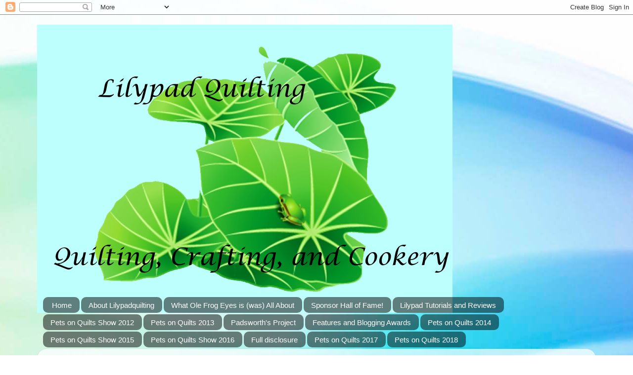

--- FILE ---
content_type: text/html; charset=UTF-8
request_url: https://lilypadquilting.blogspot.com/2015/
body_size: 33126
content:
<!DOCTYPE html>
<html class='v2' dir='ltr' xmlns='http://www.w3.org/1999/xhtml' xmlns:b='http://www.google.com/2005/gml/b' xmlns:data='http://www.google.com/2005/gml/data' xmlns:expr='http://www.google.com/2005/gml/expr'>
<head>
<link href='https://www.blogger.com/static/v1/widgets/335934321-css_bundle_v2.css' rel='stylesheet' type='text/css'/>
<meta content='IE=EmulateIE7' http-equiv='X-UA-Compatible'/>
<meta content='width=1100' name='viewport'/>
<meta content='text/html; charset=UTF-8' http-equiv='Content-Type'/>
<meta content='blogger' name='generator'/>
<link href='https://lilypadquilting.blogspot.com/favicon.ico' rel='icon' type='image/x-icon'/>
<link href='http://lilypadquilting.blogspot.com/2015/' rel='canonical'/>
<link rel="alternate" type="application/atom+xml" title="Lily Pad Quilting - Atom" href="https://lilypadquilting.blogspot.com/feeds/posts/default" />
<link rel="alternate" type="application/rss+xml" title="Lily Pad Quilting - RSS" href="https://lilypadquilting.blogspot.com/feeds/posts/default?alt=rss" />
<link rel="service.post" type="application/atom+xml" title="Lily Pad Quilting - Atom" href="https://draft.blogger.com/feeds/8406675641884483035/posts/default" />
<!--Can't find substitution for tag [blog.ieCssRetrofitLinks]-->
<meta content='http://lilypadquilting.blogspot.com/2015/' property='og:url'/>
<meta content='Lily Pad Quilting' property='og:title'/>
<meta content='A quilting, crafting, and cooking community' property='og:description'/>
<title>Lily Pad Quilting: 2015</title>
<script type='text/javascript'>

  var _gaq = _gaq || [];
  _gaq.push(['_setAccount', 'UA-24146388-1']);
  _gaq.push(['_trackPageview']);

  (function() {
    var ga = document.createElement('script'); ga.type = 'text/javascript'; ga.async = true;
    ga.src = ('https:' == document.location.protocol ? 'https://ssl' : 'http://www') + '.google-analytics.com/ga.js';
    var s = document.getElementsByTagName('script')[0]; s.parentNode.insertBefore(ga, s);
  })();

</script>
<style type='text/css'>@font-face{font-family:'Cherry Cream Soda';font-style:normal;font-weight:400;font-display:swap;src:url(//fonts.gstatic.com/s/cherrycreamsoda/v21/UMBIrOxBrW6w2FFyi9paG0fdVdRciQd9A98ZD47H.woff2)format('woff2');unicode-range:U+0000-00FF,U+0131,U+0152-0153,U+02BB-02BC,U+02C6,U+02DA,U+02DC,U+0304,U+0308,U+0329,U+2000-206F,U+20AC,U+2122,U+2191,U+2193,U+2212,U+2215,U+FEFF,U+FFFD;}</style>
<style id='page-skin-1' type='text/css'><!--
/*-----------------------------------------------
Blogger Template Style
Name:     Picture Window
Designer: Josh Peterson
URL:      www.noaesthetic.com
----------------------------------------------- */
/* Variable definitions
====================
<Variable name="keycolor" description="Main Color" type="color" default="#1a222a"/>
<Variable name="body.background" description="Body Background" type="background"
color="#cc4851" default="#111111 url(http://themes.googleusercontent.com/image?id=1OACCYOE0-eoTRTfsBuX1NMN9nz599ufI1Jh0CggPFA_sK80AGkIr8pLtYRpNUKPmwtEa) repeat-x fixed top center"/>
<Group description="Page Text" selector="body">
<Variable name="body.font" description="Font" type="font"
default="normal normal 15px Arial, Tahoma, Helvetica, FreeSans, sans-serif"/>
<Variable name="body.text.color" description="Text Color" type="color" default="#333333"/>
</Group>
<Group description="Backgrounds" selector=".body-fauxcolumns-outer">
<Variable name="body.background.color" description="Outer Background" type="color" default="#296695"/>
<Variable name="header.background.color" description="Header Background" type="color" default="transparent"/>
<Variable name="post.background.color" description="Post Background" type="color" default="#ffffff"/>
</Group>
<Group description="Links" selector=".main-outer">
<Variable name="link.color" description="Link Color" type="color" default="#336699"/>
<Variable name="link.visited.color" description="Visited Color" type="color" default="#6699cc"/>
<Variable name="link.hover.color" description="Hover Color" type="color" default="#33aaff"/>
</Group>
<Group description="Blog Title" selector=".header h1">
<Variable name="header.font" description="Title Font" type="font"
default="normal normal 36px Arial, Tahoma, Helvetica, FreeSans, sans-serif"/>
<Variable name="header.text.color" description="Text Color" type="color" default="#ffffff" />
</Group>
<Group description="Tabs Text" selector=".tabs-inner .widget li a">
<Variable name="tabs.font" description="Font" type="font"
default="normal normal 15px Arial, Tahoma, Helvetica, FreeSans, sans-serif"/>
<Variable name="tabs.text.color" description="Text Color" type="color" default="#ffffff"/>
<Variable name="tabs.selected.text.color" description="Selected Color" type="color" default="#c65555"/>
</Group>
<Group description="Tabs Background" selector=".tabs-outer .PageList">
<Variable name="tabs.background.color" description="Background Color" type="color" default="transparent"/>
<Variable name="tabs.selected.background.color" description="Selected Color" type="color" default="transparent"/>
<Variable name="tabs.separator.color" description="Separator Color" type="color" default="transparent"/>
</Group>
<Group description="Post Title" selector="h3.post-title, .comments h4">
<Variable name="post.title.font" description="Title Font" type="font"
default="normal normal 18px Arial, Tahoma, Helvetica, FreeSans, sans-serif"/>
</Group>
<Group description="Date Header" selector=".date-header">
<Variable name="date.header.color" description="Text Color" type="color" default="#7c7c7c"/>
</Group>
<Group description="Post" selector=".post">
<Variable name="post.footer.text.color" description="Footer Text Color" type="color" default="#999999"/>
<Variable name="post.border.color" description="Border Color" type="color" default="#dddddd"/>
</Group>
<Group description="Gadgets" selector="h2">
<Variable name="widget.title.font" description="Title Font" type="font"
default="bold normal 13px Arial, Tahoma, Helvetica, FreeSans, sans-serif"/>
<Variable name="widget.title.text.color" description="Title Color" type="color" default="#888888"/>
</Group>
<Group description="Footer" selector=".footer-outer">
<Variable name="footer.text.color" description="Text Color" type="color" default="#cccccc"/>
<Variable name="footer.widget.title.text.color" description="Gadget Title Color" type="color" default="#aaaaaa"/>
</Group>
<Group description="Footer Links" selector=".footer-outer">
<Variable name="footer.link.color" description="Link Color" type="color" default="#99ccee"/>
<Variable name="footer.link.visited.color" description="Visited Color" type="color" default="#77aaee"/>
<Variable name="footer.link.hover.color" description="Hover Color" type="color" default="#33aaff"/>
</Group>
<Variable name="content.margin" description="Content Margin Top" type="length" default="20px"/>
<Variable name="content.padding" description="Content Padding" type="length" default="0"/>
<Variable name="content.background" description="Content Background" type="background"
default="transparent none repeat scroll top left"/>
<Variable name="content.border.radius" description="Content Border Radius" type="length" default="0"/>
<Variable name="content.shadow.spread" description="Content Shadow Spread" type="length" default="0"/>
<Variable name="header.padding" description="Header Padding" type="length" default="0"/>
<Variable name="header.background.gradient" description="Header Gradient" type="url"
default="none"/>
<Variable name="header.border.radius" description="Header Border Radius" type="length" default="0"/>
<Variable name="main.border.radius.top" description="Main Border Radius" type="length" default="20px"/>
<Variable name="footer.border.radius.top" description="Footer Border Radius Top" type="length" default="0"/>
<Variable name="footer.border.radius.bottom" description="Footer Border Radius Bottom" type="length" default="20px"/>
<Variable name="region.shadow.spread" description="Main and Footer Shadow Spread" type="length" default="3px"/>
<Variable name="region.shadow.offset" description="Main and Footer Shadow Offset" type="length" default="1px"/>
<Variable name="tabs.background.gradient" description="Tab Background Gradient" type="url" default="none"/>
<Variable name="tab.selected.background.gradient" description="Selected Tab Background" type="url"
default="url(http://www.blogblog.com/1kt/transparent/white80.png)"/>
<Variable name="tab.background" description="Tab Background" type="background"
default="transparent url(http://www.blogblog.com/1kt/transparent/black50.png) repeat scroll top left"/>
<Variable name="tab.border.radius" description="Tab Border Radius" type="length" default="10px" />
<Variable name="tab.first.border.radius" description="First Tab Border Radius" type="length" default="10px" />
<Variable name="tabs.border.radius" description="Tabs Border Radius" type="length" default="10px" />
<Variable name="tabs.spacing" description="Tab Spacing" type="length" default=".1em"/>
<Variable name="tabs.margin.bottom" description="Tab Margin Bottom" type="length" default=".1em"/>
<Variable name="tabs.margin.sides" description="Tab Margin Sides" type="length" default="10px"/>
<Variable name="main.background" description="Main Background" type="background"
default="transparent url(http://www.blogblog.com/1kt/transparent/white80.png) repeat scroll top left"/>
<Variable name="main.padding.sides" description="Main Padding Sides" type="length" default="20px"/>
<Variable name="footer.background" description="Footer Background" type="background"
default="transparent url(http://www.blogblog.com/1kt/transparent/black50.png) repeat scroll top left"/>
<Variable name="post.margin.sides" description="Post Margin Sides" type="length" default="-20px"/>
<Variable name="post.border.radius" description="Post Border Radius" type="length" default="5px"/>
<Variable name="widget.title.text.transform" description="Widget Title Text Transform" type="string" default="uppercase"/>
<Variable name="mobile.background.overlay" description="Mobile Background Overlay" type="string"
default="transparent none repeat scroll top left"/>
<Variable name="startSide" description="Side where text starts in blog language" type="automatic" default="left"/>
<Variable name="endSide" description="Side where text ends in blog language" type="automatic" default="right"/>
*/
/* Content
----------------------------------------------- */
body {
font: normal normal 15px Arial, Tahoma, Helvetica, FreeSans, sans-serif;
color: #7c7c7c;
background: #ffffff url(//themes.googleusercontent.com/image?id=1N3a-kmJ4ABC9Vn7ix7pZVv7tOBByyNMJO2BIiT6-2HKT23Cb3zL6Ev1OeMzfiMVbOCeM) no-repeat fixed top center /* Credit: 5ugarless (http://www.istockphoto.com/portfolio/5ugarless?platform=blogger) */;
}
html body .region-inner {
min-width: 0;
max-width: 100%;
width: auto;
}
.content-outer {
font-size: 90%;
}
a:link {
text-decoration:none;
color: #c65555;
}
a:visited {
text-decoration:none;
color: #d78787;
}
a:hover {
text-decoration:underline;
color: #ff5f6d;
}
.content-outer {
background: transparent none repeat scroll top left;
-moz-border-radius: 0;
-webkit-border-radius: 0;
-goog-ms-border-radius: 0;
border-radius: 0;
-moz-box-shadow: 0 0 0 rgba(0, 0, 0, .15);
-webkit-box-shadow: 0 0 0 rgba(0, 0, 0, .15);
-goog-ms-box-shadow: 0 0 0 rgba(0, 0, 0, .15);
box-shadow: 0 0 0 rgba(0, 0, 0, .15);
margin: 20px auto;
}
.content-inner {
padding: 0;
}
/* Header
----------------------------------------------- */
.header-outer {
background: rgba(122, 122, 122, 0) none repeat-x scroll top left;
_background-image: none;
color: #ffffff;
-moz-border-radius: 0;
-webkit-border-radius: 0;
-goog-ms-border-radius: 0;
border-radius: 0;
margin-bottom: -40px;
}
.Header img, .Header #header-inner {
-moz-border-radius: 0;
-webkit-border-radius: 0;
-goog-ms-border-radius: 0;
border-radius: 0;
}
.header-inner .Header .titlewrapper,
.header-inner .Header .descriptionwrapper {
padding-left: 0;
padding-right: 0;
}
.Header h1 {
font: normal normal 36px Arial, Tahoma, Helvetica, FreeSans, sans-serif;
text-shadow: 1px 1px 3px rgba(0, 0, 0, 0.3);
}
.Header h1 a {
color: #ffffff;
}
.Header .description {
font-size: 130%;
}
/* Tabs
----------------------------------------------- */
.tabs-inner {
margin: .5em 10px .1em;
padding: 0;
}
.tabs-inner .section {
margin: 0;
}
.tabs-inner .widget ul {
padding: 0;
background: rgba(122, 122, 122, 0) none repeat scroll bottom;
-moz-border-radius: 10px;
-webkit-border-radius: 10px;
-goog-ms-border-radius: 10px;
border-radius: 10px;
}
.tabs-inner .widget li {
border: none;
}
.tabs-inner .widget li a {
display: inline-block;
padding: .5em 1em;
margin: .1em;
color: #ffffff;
font: normal normal 15px Arial, Tahoma, Helvetica, FreeSans, sans-serif;
-moz-border-radius: 10px;
-webkit-border-radius: 10px;
-goog-ms-border-radius: 10px;
border-radius: 10px;
background: transparent url(//www.blogblog.com/1kt/transparent/black50.png) repeat scroll top left;
border-right: 1px solid rgba(122, 122, 122, 0);
}
.tabs-inner .widget li:first-child a {
padding-left: 1.25em;
-moz-border-radius-topleft: 10px;
-moz-border-radius-bottomleft: 10px;
-webkit-border-top-left-radius: 10px;
-webkit-border-bottom-left-radius: 10px;
-goog-ms-border-top-left-radius: 10px;
-goog-ms-border-bottom-left-radius: 10px;
border-top-left-radius: 10px;
border-bottom-left-radius: 10px;
}
.tabs-inner .widget li.selected a,
.tabs-inner .widget li a:hover {
position: relative;
z-index: 1;
background: rgba(122, 122, 122, 0) url(//www.blogblog.com/1kt/transparent/white80.png) repeat scroll bottom;
color: #336699;
-moz-box-shadow: 0 0 3px rgba(0, 0, 0, .15);
-webkit-box-shadow: 0 0 3px rgba(0, 0, 0, .15);
-goog-ms-box-shadow: 0 0 3px rgba(0, 0, 0, .15);
box-shadow: 0 0 3px rgba(0, 0, 0, .15);
}
/* Headings
----------------------------------------------- */
h2 {
font: normal bold 100% Arial, Tahoma, Helvetica, FreeSans, sans-serif;
text-transform: uppercase;
color: #a3a3a3;
margin: .5em 0;
}
/* Main
----------------------------------------------- */
.main-outer {
background: transparent url(//www.blogblog.com/1kt/transparent/white80.png) repeat scroll top left;
-moz-border-radius: 20px 20px 0 0;
-webkit-border-top-left-radius: 20px;
-webkit-border-top-right-radius: 20px;
-webkit-border-bottom-left-radius: 0;
-webkit-border-bottom-right-radius: 0;
-goog-ms-border-radius: 20px 20px 0 0;
border-radius: 20px 20px 0 0;
-moz-box-shadow: 0 1px 3px rgba(0, 0, 0, .15);
-webkit-box-shadow: 0 1px 3px rgba(0, 0, 0, .15);
-goog-ms-box-shadow: 0 1px 3px rgba(0, 0, 0, .15);
box-shadow: 0 1px 3px rgba(0, 0, 0, .15);
}
.main-inner {
padding: 15px 10px 20px;
}
.main-inner .column-center-inner {
padding: 0 0;
}
.main-inner .column-left-inner {
padding-left: 0;
}
.main-inner .column-right-inner {
padding-right: 0;
}
/* Posts
----------------------------------------------- */
h3.post-title {
margin: 0;
font: normal bold 30px Cherry Cream Soda;
}
.comments h4 {
margin: 1em 0 0;
font: normal bold 30px Cherry Cream Soda;
}
.date-header span {
color: #333333;
}
.post-outer {
background-color: #ffffff;
border: solid 1px #e8e8e8;
-moz-border-radius: 5px;
-webkit-border-radius: 5px;
border-radius: 5px;
-goog-ms-border-radius: 5px;
padding: 15px 20px;
margin: 0 -30px 20px;
}
.post-body {
line-height: 1.4;
font-size: 110%;
position: relative;
}
.post-header {
margin: 0 0 1.5em;
color: #afafaf;
line-height: 1.6;
}
.post-footer {
margin: .5em 0 0;
color: #afafaf;
line-height: 1.6;
}
#blog-pager {
font-size: 140%
}
#comments .comment-author {
padding-top: 1.5em;
border-top: dashed 1px #ccc;
border-top: dashed 1px rgba(128, 128, 128, .5);
background-position: 0 1.5em;
}
#comments .comment-author:first-child {
padding-top: 0;
border-top: none;
}
.avatar-image-container {
margin: .2em 0 0;
}
/* Widgets
----------------------------------------------- */
.widget ul, .widget #ArchiveList ul.flat {
padding: 0;
list-style: none;
}
.widget ul li, .widget #ArchiveList ul.flat li {
border-top: dashed 1px #ccc;
border-top: dashed 1px rgba(128, 128, 128, .5);
}
.widget ul li:first-child, .widget #ArchiveList ul.flat li:first-child {
border-top: none;
}
.widget .post-body ul {
list-style: disc;
}
.widget .post-body ul li {
border: none;
}
/* Footer
----------------------------------------------- */
.footer-outer {
color:#d9d9d9;
background: transparent url(//www.blogblog.com/1kt/transparent/black50.png) repeat scroll top left;
-moz-border-radius: 0 0 20px 20px;
-webkit-border-top-left-radius: 0;
-webkit-border-top-right-radius: 0;
-webkit-border-bottom-left-radius: 20px;
-webkit-border-bottom-right-radius: 20px;
-goog-ms-border-radius: 0 0 20px 20px;
border-radius: 0 0 20px 20px;
-moz-box-shadow: 0 1px 3px rgba(0, 0, 0, .15);
-webkit-box-shadow: 0 1px 3px rgba(0, 0, 0, .15);
-goog-ms-box-shadow: 0 1px 3px rgba(0, 0, 0, .15);
box-shadow: 0 1px 3px rgba(0, 0, 0, .15);
}
.footer-inner {
padding: 10px 10px 20px;
}
.footer-outer a {
color: #f2b2b8;
}
.footer-outer a:visited {
color: #f19c95;
}
.footer-outer a:hover {
color: #ff5f6d;
}
.footer-outer .widget h2 {
color: #bcbcbc;
}
/* Mobile
----------------------------------------------- */
html body.mobile {
height: auto;
}
html body.mobile {
min-height: 480px;
background-size: 100% auto;
}
.mobile .body-fauxcolumn-outer {
background: transparent none repeat scroll top left;
}
html .mobile .mobile-date-outer, html .mobile .blog-pager {
border-bottom: none;
background: transparent url(//www.blogblog.com/1kt/transparent/white80.png) repeat scroll top left;
margin-bottom: 10px;
}
.mobile .date-outer {
background: transparent url(//www.blogblog.com/1kt/transparent/white80.png) repeat scroll top left;
}
.mobile .header-outer, .mobile .main-outer,
.mobile .post-outer, .mobile .footer-outer {
-moz-border-radius: 0;
-webkit-border-radius: 0;
-goog-ms-border-radius: 0;
border-radius: 0;
}
.mobile .content-outer,
.mobile .main-outer,
.mobile .post-outer {
background: inherit;
border: none;
}
.mobile .content-outer {
font-size: 100%;
}
.mobile-link-button {
background-color: #c65555;
}
.mobile-link-button a:link, .mobile-link-button a:visited {
color: #ffffff;
}
.mobile-index-contents {
color: #7c7c7c;
}
.mobile .tabs-inner .PageList .widget-content {
background: rgba(122, 122, 122, 0) url(//www.blogblog.com/1kt/transparent/white80.png) repeat scroll bottom;
color: #336699;
}
.mobile .tabs-inner .PageList .widget-content .pagelist-arrow {
border-left: 1px solid rgba(122, 122, 122, 0);
}

--></style>
<style id='template-skin-1' type='text/css'><!--
body {
min-width: 1130px;
}
.content-outer, .content-fauxcolumn-outer, .region-inner {
min-width: 1130px;
max-width: 1130px;
_width: 1130px;
}
.main-inner .columns {
padding-left: 270px;
padding-right: 270px;
}
.main-inner .fauxcolumn-center-outer {
left: 270px;
right: 270px;
/* IE6 does not respect left and right together */
_width: expression(this.parentNode.offsetWidth -
parseInt("270px") -
parseInt("270px") + 'px');
}
.main-inner .fauxcolumn-left-outer {
width: 270px;
}
.main-inner .fauxcolumn-right-outer {
width: 270px;
}
.main-inner .column-left-outer {
width: 270px;
right: 100%;
margin-left: -270px;
}
.main-inner .column-right-outer {
width: 270px;
margin-right: -270px;
}
#layout {
min-width: 0;
}
#layout .content-outer {
min-width: 0;
width: 800px;
}
#layout .region-inner {
min-width: 0;
width: auto;
}
--></style>
<link href='https://draft.blogger.com/dyn-css/authorization.css?targetBlogID=8406675641884483035&amp;zx=0da57b63-ec6b-4cc7-84d6-8fee1a8143e9' media='none' onload='if(media!=&#39;all&#39;)media=&#39;all&#39;' rel='stylesheet'/><noscript><link href='https://draft.blogger.com/dyn-css/authorization.css?targetBlogID=8406675641884483035&amp;zx=0da57b63-ec6b-4cc7-84d6-8fee1a8143e9' rel='stylesheet'/></noscript>
<meta name='google-adsense-platform-account' content='ca-host-pub-1556223355139109'/>
<meta name='google-adsense-platform-domain' content='blogspot.com'/>

</head>
<body class='loading'>
<div class='navbar section' id='navbar'><div class='widget Navbar' data-version='1' id='Navbar1'><script type="text/javascript">
    function setAttributeOnload(object, attribute, val) {
      if(window.addEventListener) {
        window.addEventListener('load',
          function(){ object[attribute] = val; }, false);
      } else {
        window.attachEvent('onload', function(){ object[attribute] = val; });
      }
    }
  </script>
<div id="navbar-iframe-container"></div>
<script type="text/javascript" src="https://apis.google.com/js/platform.js"></script>
<script type="text/javascript">
      gapi.load("gapi.iframes:gapi.iframes.style.bubble", function() {
        if (gapi.iframes && gapi.iframes.getContext) {
          gapi.iframes.getContext().openChild({
              url: 'https://draft.blogger.com/navbar/8406675641884483035?origin\x3dhttps://lilypadquilting.blogspot.com',
              where: document.getElementById("navbar-iframe-container"),
              id: "navbar-iframe"
          });
        }
      });
    </script><script type="text/javascript">
(function() {
var script = document.createElement('script');
script.type = 'text/javascript';
script.src = '//pagead2.googlesyndication.com/pagead/js/google_top_exp.js';
var head = document.getElementsByTagName('head')[0];
if (head) {
head.appendChild(script);
}})();
</script>
</div></div>
<script type='text/javascript'>var commentCounter = 0;</script>
<div class='body-fauxcolumns'>
<div class='fauxcolumn-outer body-fauxcolumn-outer'>
<div class='cap-top'>
<div class='cap-left'></div>
<div class='cap-right'></div>
</div>
<div class='fauxborder-left'>
<div class='fauxborder-right'></div>
<div class='fauxcolumn-inner'>
</div>
</div>
<div class='cap-bottom'>
<div class='cap-left'></div>
<div class='cap-right'></div>
</div>
</div>
</div>
<div class='content'>
<div class='content-fauxcolumns'>
<div class='fauxcolumn-outer content-fauxcolumn-outer'>
<div class='cap-top'>
<div class='cap-left'></div>
<div class='cap-right'></div>
</div>
<div class='fauxborder-left'>
<div class='fauxborder-right'></div>
<div class='fauxcolumn-inner'>
</div>
</div>
<div class='cap-bottom'>
<div class='cap-left'></div>
<div class='cap-right'></div>
</div>
</div>
</div>
<div class='content-outer'>
<div class='content-cap-top cap-top'>
<div class='cap-left'></div>
<div class='cap-right'></div>
</div>
<div class='fauxborder-left content-fauxborder-left'>
<div class='fauxborder-right content-fauxborder-right'></div>
<div class='content-inner'>
<header>
<div class='header-outer'>
<div class='header-cap-top cap-top'>
<div class='cap-left'></div>
<div class='cap-right'></div>
</div>
<div class='fauxborder-left header-fauxborder-left'>
<div class='fauxborder-right header-fauxborder-right'></div>
<div class='region-inner header-inner'>
<div class='header section' id='header'><div class='widget Header' data-version='1' id='Header1'>
<div id='header-inner'>
<a href='https://lilypadquilting.blogspot.com/' style='display: block'>
<img alt='Lily Pad Quilting' height='584px; ' id='Header1_headerimg' src='https://blogger.googleusercontent.com/img/b/R29vZ2xl/AVvXsEipG6UsIwOU8s864AB1tIT9CrA6YuRbog3Z8q_bRFw0Ix3Vx8LysSik6LZdBmFhSLO0H9NkYuolwuLuD6YyT55fDFgwTvFNpABDWAkcS1w7KQXPn930NfHNZoYzwl-BskObr-_EPiXGcs8/s1600/LOGOII.jpg' style='display: block' width='840px; '/>
</a>
</div>
</div></div>
</div>
</div>
<div class='header-cap-bottom cap-bottom'>
<div class='cap-left'></div>
<div class='cap-right'></div>
</div>
</div>
</header>
<div class='tabs-outer'>
<div class='tabs-cap-top cap-top'>
<div class='cap-left'></div>
<div class='cap-right'></div>
</div>
<div class='fauxborder-left tabs-fauxborder-left'>
<div class='fauxborder-right tabs-fauxborder-right'></div>
<div class='region-inner tabs-inner'>
<div class='tabs section' id='crosscol'><div class='widget PageList' data-version='1' id='PageList1'>
<div class='widget-content'>
<ul>
<li>
<a href='https://lilypadquilting.blogspot.com/'>Home</a>
</li>
<li>
<a href='https://lilypadquilting.blogspot.com/p/about-us-and-we-love-sponsors.html'>About Lilypadquilting</a>
</li>
<li>
<a href='https://lilypadquilting.blogspot.com/p/notes-and-nibbles-postings-that-explain.html'>What Ole Frog Eyes is (was) All About</a>
</li>
<li>
<a href='https://lilypadquilting.blogspot.com/p/we-love-sponsors.html'>Sponsor Hall of Fame!</a>
</li>
<li>
<a href='https://lilypadquilting.blogspot.com/p/tutorials.html'>Lilypad Tutorials and Reviews</a>
</li>
<li>
<a href='https://lilypadquilting.blogspot.com/p/pets-on-quilts-show-2012.html'>Pets on Quilts Show 2012</a>
</li>
<li>
<a href='https://lilypadquilting.blogspot.com/p/pets-on-quilts-show-2013.html'>Pets on Quilts 2013 </a>
</li>
<li>
<a href='https://lilypadquilting.blogspot.com/p/padsworths-project.html'>Padsworth's Project</a>
</li>
<li>
<a href='https://lilypadquilting.blogspot.com/p/features-and-blogging-awards.html'>Features and Blogging Awards</a>
</li>
<li>
<a href='https://lilypadquilting.blogspot.com/p/pets-on-quilts-2014.html'>Pets on Quilts 2014</a>
</li>
<li>
<a href='https://lilypadquilting.blogspot.com/p/pets-on-quilts-2015.html'>Pets on Quilts Show 2015</a>
</li>
<li>
<a href='https://lilypadquilting.blogspot.com/p/pets-on-quilts-2016.html'>Pets on Quilts Show 2016</a>
</li>
<li>
<a href='https://lilypadquilting.blogspot.com/p/full-disclosure.html'>Full disclosure</a>
</li>
<li>
<a href='https://lilypadquilting.blogspot.com/p/pets-on-quilts-2017.html'>Pets on Quilts 2017</a>
</li>
<li>
<a href='https://lilypadquilting.blogspot.com/p/pets-on-quilts-2018.html'>Pets on Quilts 2018</a>
</li>
</ul>
<div class='clear'></div>
</div>
</div></div>
<div class='tabs no-items section' id='crosscol-overflow'></div>
</div>
</div>
<div class='tabs-cap-bottom cap-bottom'>
<div class='cap-left'></div>
<div class='cap-right'></div>
</div>
</div>
<div class='main-outer'>
<div class='main-cap-top cap-top'>
<div class='cap-left'></div>
<div class='cap-right'></div>
</div>
<div class='fauxborder-left main-fauxborder-left'>
<div class='fauxborder-right main-fauxborder-right'></div>
<div class='region-inner main-inner'>
<div class='columns fauxcolumns'>
<div class='fauxcolumn-outer fauxcolumn-center-outer'>
<div class='cap-top'>
<div class='cap-left'></div>
<div class='cap-right'></div>
</div>
<div class='fauxborder-left'>
<div class='fauxborder-right'></div>
<div class='fauxcolumn-inner'>
</div>
</div>
<div class='cap-bottom'>
<div class='cap-left'></div>
<div class='cap-right'></div>
</div>
</div>
<div class='fauxcolumn-outer fauxcolumn-left-outer'>
<div class='cap-top'>
<div class='cap-left'></div>
<div class='cap-right'></div>
</div>
<div class='fauxborder-left'>
<div class='fauxborder-right'></div>
<div class='fauxcolumn-inner'>
</div>
</div>
<div class='cap-bottom'>
<div class='cap-left'></div>
<div class='cap-right'></div>
</div>
</div>
<div class='fauxcolumn-outer fauxcolumn-right-outer'>
<div class='cap-top'>
<div class='cap-left'></div>
<div class='cap-right'></div>
</div>
<div class='fauxborder-left'>
<div class='fauxborder-right'></div>
<div class='fauxcolumn-inner'>
</div>
</div>
<div class='cap-bottom'>
<div class='cap-left'></div>
<div class='cap-right'></div>
</div>
</div>
<!-- corrects IE6 width calculation -->
<div class='columns-inner'>
<div class='column-center-outer'>
<div class='column-center-inner'>
<div class='main section' id='main'><div class='widget Blog' data-version='1' id='Blog1'>
<div class='blog-posts hfeed'>

          <div class="date-outer">
        
<h2 class='date-header'><span>Thursday, December 31, 2015</span></h2>

          <div class="date-posts">
        
<div class='post-outer'>
<div class='post hentry'>
<a name='6448421163601119414'></a>
<h3 class='post-title entry-title'>
<a href='https://lilypadquilting.blogspot.com/2015/12/hope-this-is-your-best-year-yet.html'>Hope this is your best year yet!</a>
</h3>
<div class='post-header'>
<div class='post-header-line-1'></div>
</div>
<div class='post-body entry-content' id='post-body-6448421163601119414'>
<div class="separator" style="clear: both; text-align: center;">
<a href="https://blogger.googleusercontent.com/img/b/R29vZ2xl/AVvXsEhDOFL56rySfhVOGU7Zgw4065xKwhIF97xSKFqkwTsHr85ZAWehz69we_hxlQCGbt_2ND_QmT6eh64Ut9QwkwYQRbuVN1ERk2Hqmm7VncdP0-IuziWppBXERxRYD1yOwtas7lgAOhj2Uqc/s1600/happy-new-year-resolutions-2016-1.jpg" imageanchor="1" style="margin-left: 1em; margin-right: 1em;"><span style="font-size: large;"><img border="0" height="180" src="https://blogger.googleusercontent.com/img/b/R29vZ2xl/AVvXsEhDOFL56rySfhVOGU7Zgw4065xKwhIF97xSKFqkwTsHr85ZAWehz69we_hxlQCGbt_2ND_QmT6eh64Ut9QwkwYQRbuVN1ERk2Hqmm7VncdP0-IuziWppBXERxRYD1yOwtas7lgAOhj2Uqc/s320/happy-new-year-resolutions-2016-1.jpg" width="320" /></span></a></div>
<span style="font-size: large;"><br /></span>
<span style="font-size: large;">As long as I have more time for designing, sewing, and quilting, it will be an awesome year! I know, right? (Grin)&nbsp;</span><br />
<span style="font-size: large;"><br /></span>
<span style="font-size: large;">Of course, that's after the important stuff . . . family, friends, and folks who need my help!</span><br />
<div class="separator" style="clear: both; text-align: center;">
<a href="https://blogger.googleusercontent.com/img/b/R29vZ2xl/AVvXsEi5x6u0NUv4hSo7-GNZtL3zfgWHAdQ_iZyacvCvFv45UqM3R9-VjOWc1HVsQE7Zv0Nds8Z7KLVyvAA_IDjm3lSxhMo9nukUkQ7Rxq-qODAdARwPAhsfeEAWK9rBnYMJSpD5fokONg1unb4/s1600/images.jpg" imageanchor="1" style="margin-left: 1em; margin-right: 1em;"><img border="0" src="https://blogger.googleusercontent.com/img/b/R29vZ2xl/AVvXsEi5x6u0NUv4hSo7-GNZtL3zfgWHAdQ_iZyacvCvFv45UqM3R9-VjOWc1HVsQE7Zv0Nds8Z7KLVyvAA_IDjm3lSxhMo9nukUkQ7Rxq-qODAdARwPAhsfeEAWK9rBnYMJSpD5fokONg1unb4/s1600/images.jpg" /></a></div>
<br />
<span style="font-size: large;">I've seen some bodacious plans for the next few months all over the interwebs. We hope to have some fun and games here, too!</span><br />
<span style="font-size: large;"><br /></span>
<span style="font-size: large;">Padsworth and DragonDrop paused their playing just long enough to wish all of you a lovely New Year.&nbsp;</span><br />
<span style="font-size: large;"><br /></span>
<div class="separator" style="clear: both; text-align: center;">
<a href="https://blogger.googleusercontent.com/img/b/R29vZ2xl/AVvXsEirJIfWKEndV5zwuM_Nb5E-596vL0hx9Iy_LngSRYXN51tGvKsHTzxsIvKBK0WygfCiTCI-9Evh8CiO-hhEVLMEiPpVrHc9GDSkLHYW_hB5Cyw8e2Co7TQFu1FyurVW6TykLNkC-G1X7wA/s1600/mug2.jpg" imageanchor="1" style="margin-left: 1em; margin-right: 1em;"><span style="font-size: large;"><img border="0" height="285" src="https://blogger.googleusercontent.com/img/b/R29vZ2xl/AVvXsEirJIfWKEndV5zwuM_Nb5E-596vL0hx9Iy_LngSRYXN51tGvKsHTzxsIvKBK0WygfCiTCI-9Evh8CiO-hhEVLMEiPpVrHc9GDSkLHYW_hB5Cyw8e2Co7TQFu1FyurVW6TykLNkC-G1X7wA/s320/mug2.jpg" width="320" /></span></a></div>
<span style="font-size: large;"><br /></span>
<span style="font-size: large;">Moses, the Official Studio Cat, yawned his greetings.</span><br />
<span style="font-size: large;"><br /></span>
<div class="separator" style="clear: both; text-align: center;">
<a href="https://blogger.googleusercontent.com/img/b/R29vZ2xl/AVvXsEg2ljsxiL55JtBmEjRbQJPHjBSRWKLdjyB83VMLNaU9uU-Q65-Vk-7LOWee5XJy5D2mT74US1BHPChvqNYFk47Nzhu8z3w-G2-I-T3eiiSNptJBc1fUVIiwmTshVrulAmhGiuznxVksXs4/s1600/bertie2.jpg" imageanchor="1" style="margin-left: 1em; margin-right: 1em;"><span style="font-size: large;"></span></a><a href="https://blogger.googleusercontent.com/img/b/R29vZ2xl/AVvXsEjmE5MsjXx0INQZi_uuNwiAM7dBIGIiC31i43SZujT8zq3i81Gyl_QYbkuIxWht0ArFv4L3KWUR6nQc4ODNy9RwZ5LLRFQlLvwrdOlzTlddREcMHM3yKAw8yr7U4OkY4ZvdJrF-__rLaXI/s1600/k1.jpg" imageanchor="1" style="margin-left: 1em; margin-right: 1em;"><img border="0" height="240" src="https://blogger.googleusercontent.com/img/b/R29vZ2xl/AVvXsEjmE5MsjXx0INQZi_uuNwiAM7dBIGIiC31i43SZujT8zq3i81Gyl_QYbkuIxWht0ArFv4L3KWUR6nQc4ODNy9RwZ5LLRFQlLvwrdOlzTlddREcMHM3yKAw8yr7U4OkY4ZvdJrF-__rLaXI/s320/k1.jpg" width="320" /></a></div>
<span style="font-size: large;"><br /></span>
<span style="font-size: large;">Wishing God's best blessings and lots of hugs and love to make our world a happier place,</span><br />
<span style="font-size: large;"><br /></span>
<span style="font-size: large;">Happy New Year!!</span><br />
<span style="font-size: large;"><br /></span>
<span style="font-size: large;">Love,</span><br />
<span style="font-size: large;"><br /></span>
<div class="separator" style="clear: both; text-align: center;">
<a href="https://blogger.googleusercontent.com/img/b/R29vZ2xl/AVvXsEhdtjcWrLdZkLdbkZVRAIHjMwCRB2lfWCL1ecv8xFqnKQ4iwwD_y3XRejCEY97W6FuKbFb06WKod9MBHS9rBUOW_ZpoHfRS4ifh-mFExRAcb4ay7O1mBYmYY2XsCfM7JAjW8v_eDCe1PD0/s1600/snoodles.jpg" imageanchor="1" style="clear: left; float: left; margin-bottom: 1em; margin-right: 1em;"><span style="font-size: large;"><img border="0" src="https://blogger.googleusercontent.com/img/b/R29vZ2xl/AVvXsEhdtjcWrLdZkLdbkZVRAIHjMwCRB2lfWCL1ecv8xFqnKQ4iwwD_y3XRejCEY97W6FuKbFb06WKod9MBHS9rBUOW_ZpoHfRS4ifh-mFExRAcb4ay7O1mBYmYY2XsCfM7JAjW8v_eDCe1PD0/s1600/snoodles.jpg" /></span></a></div>
<br />
<div style='clear: both;'></div>
</div>
<div class='post-footer'>
<div class='post-footer-line post-footer-line-1'><span class='post-author vcard'>
Posted by
<span class='fn'>Snoodles</span>
</span>
<span class='post-timestamp'>
at
<a class='timestamp-link' href='https://lilypadquilting.blogspot.com/2015/12/hope-this-is-your-best-year-yet.html' rel='bookmark' title='permanent link'><abbr class='published' title='2015-12-31T03:00:00-05:00'>3:00&#8239;AM</abbr></a>
</span>
<span class='post-comment-link'>
<a class='comment-link' href='https://lilypadquilting.blogspot.com/2015/12/hope-this-is-your-best-year-yet.html#comment-form' onclick=''>3
comments</a>
</span>
<span class='post-icons'>
<span class='item-control blog-admin pid-1624846610'>
<a href='https://draft.blogger.com/post-edit.g?blogID=8406675641884483035&postID=6448421163601119414&from=pencil' title='Edit Post'>
<img alt='' class='icon-action' height='18' src='https://resources.blogblog.com/img/icon18_edit_allbkg.gif' width='18'/>
</a>
</span>
</span>
<div class='post-share-buttons goog-inline-block'>
<a class='goog-inline-block share-button sb-email' href='https://draft.blogger.com/share-post.g?blogID=8406675641884483035&postID=6448421163601119414&target=email' target='_blank' title='Email This'><span class='share-button-link-text'>Email This</span></a><a class='goog-inline-block share-button sb-blog' href='https://draft.blogger.com/share-post.g?blogID=8406675641884483035&postID=6448421163601119414&target=blog' onclick='window.open(this.href, "_blank", "height=270,width=475"); return false;' target='_blank' title='BlogThis!'><span class='share-button-link-text'>BlogThis!</span></a><a class='goog-inline-block share-button sb-twitter' href='https://draft.blogger.com/share-post.g?blogID=8406675641884483035&postID=6448421163601119414&target=twitter' target='_blank' title='Share to X'><span class='share-button-link-text'>Share to X</span></a><a class='goog-inline-block share-button sb-facebook' href='https://draft.blogger.com/share-post.g?blogID=8406675641884483035&postID=6448421163601119414&target=facebook' onclick='window.open(this.href, "_blank", "height=430,width=640"); return false;' target='_blank' title='Share to Facebook'><span class='share-button-link-text'>Share to Facebook</span></a><a class='goog-inline-block share-button sb-pinterest' href='https://draft.blogger.com/share-post.g?blogID=8406675641884483035&postID=6448421163601119414&target=pinterest' target='_blank' title='Share to Pinterest'><span class='share-button-link-text'>Share to Pinterest</span></a>
</div>
</div>
<div class='post-footer-line post-footer-line-2'><span class='post-labels'>
</span>
</div>
<div class='post-footer-line post-footer-line-3'></div>
</div>
</div>
</div>

          </div></div>
        

          <div class="date-outer">
        
<h2 class='date-header'><span>Tuesday, December 22, 2015</span></h2>

          <div class="date-posts">
        
<div class='post-outer'>
<div class='post hentry'>
<a name='576983646649502230'></a>
<h3 class='post-title entry-title'>
<a href='https://lilypadquilting.blogspot.com/2015/12/merry-christmas-yall.html'>Merry Christmas, y'all</a>
</h3>
<div class='post-header'>
<div class='post-header-line-1'></div>
</div>
<div class='post-body entry-content' id='post-body-576983646649502230'>
<div class="separator" style="clear: both; text-align: center;">
<a href="https://blogger.googleusercontent.com/img/b/R29vZ2xl/AVvXsEjNXpqkLcHJwla2kQQk0hJIor6JDpNzOJJaerGBeu7y-Tfpks5P5BxVVlSPcsKoPb7NhyvAVC2ANYlr3Kw3tX0ZSuMJkh0nSpLKKxthSTo4PouAKcOcOIjJFLMiqmtRemnFYqwshVC_JkM/s1600/jinglebells1.jpg" imageanchor="1" style="margin-left: 1em; margin-right: 1em;"><span style="font-size: large;"><img border="0" height="261" src="https://blogger.googleusercontent.com/img/b/R29vZ2xl/AVvXsEjNXpqkLcHJwla2kQQk0hJIor6JDpNzOJJaerGBeu7y-Tfpks5P5BxVVlSPcsKoPb7NhyvAVC2ANYlr3Kw3tX0ZSuMJkh0nSpLKKxthSTo4PouAKcOcOIjJFLMiqmtRemnFYqwshVC_JkM/s320/jinglebells1.jpg" width="320" /></span></a></div>
<span style="font-size: large;">This is a lovely time of year, is it not?</span><br />
<span style="font-size: large;"><br /></span>
<span style="font-size: large;">In a world where the news is dominated by terrorism, war, and negative images, we have Christmas, <span style="background-color: white;">Hanukkuh,</span> and more to enjoy . . . and then the combined pain and hope of a new year.</span><br />
<span style="font-size: large;"><br /></span>
<span style="font-size: large;">We've so much to be grateful for. Personally, I've got lots to thank Him for this year.</span><br />
<span style="font-size: large;"><br /></span>
<div class="separator" style="clear: both; text-align: center;">
<a href="https://blogger.googleusercontent.com/img/b/R29vZ2xl/AVvXsEjJx2BWFlrqE4D6tfrmbm6auPJ90FUp4k_qSgB7XlKYDpr0wG_5V9LUbF6th4kDq926It3GX4L5tE7AXNMTpRXlWT6iaDA_3BN5xyMThn2GWUOdCqOoXVAVzI8wsMXwZGuzy2Zlg7QT44A/s1600/eggnog.jpg" imageanchor="1" style="margin-left: 1em; margin-right: 1em;"><span style="font-size: large;"><img border="0" src="https://blogger.googleusercontent.com/img/b/R29vZ2xl/AVvXsEjJx2BWFlrqE4D6tfrmbm6auPJ90FUp4k_qSgB7XlKYDpr0wG_5V9LUbF6th4kDq926It3GX4L5tE7AXNMTpRXlWT6iaDA_3BN5xyMThn2GWUOdCqOoXVAVzI8wsMXwZGuzy2Zlg7QT44A/s1600/eggnog.jpg" /></span></a></div>
<span style="font-size: large;"><br /></span>
<span style="font-size: large;">In the midst of all the friends, family, and fun, take a moment to pause in the quiet of your heart. Give thanks to the One Who makes it all possible.</span><br />
<span style="font-size: large;"><br /></span>
<div class="separator" style="clear: both; text-align: center;">
<a href="https://blogger.googleusercontent.com/img/b/R29vZ2xl/AVvXsEjHqQ9kTIA-CJhznwBTFC_6KOyzKy58mMn4eycQ6Sm6eupw5-_RTLXjsb8jtKgsxNTa7GA2EkgqG33ASzcM820Or-nuAsnjFl06och99dJpKjz5MktpsUoKASkA2PrPZqejUGPTgaa6uAA/s1600/download.jpg" imageanchor="1" style="margin-left: 1em; margin-right: 1em;"><span style="font-size: large;"><img border="0" height="265" src="https://blogger.googleusercontent.com/img/b/R29vZ2xl/AVvXsEjHqQ9kTIA-CJhznwBTFC_6KOyzKy58mMn4eycQ6Sm6eupw5-_RTLXjsb8jtKgsxNTa7GA2EkgqG33ASzcM820Or-nuAsnjFl06och99dJpKjz5MktpsUoKASkA2PrPZqejUGPTgaa6uAA/s400/download.jpg" width="400" /></span></a></div>
<span style="font-size: large;"><br /></span>
<span style="font-size: large;">And if your Christmas isn't full of children's giggles, shredded paper, and shining lights, but instead is a dreary time, talk to Him. He's been there, and He will help you.</span><br />
<span style="font-size: large;"><br /></span>
<span style="font-size: large;">Everyone here at Lilypadquilting wishes for all of our special friends a very peaceful, blessed, and merry Christmas. And we hope that we all have a terrific new year!</span><br />
<span style="font-size: large;"><br /></span>
<span style="font-size: large;">Love,</span><br />
<span style="font-size: large;"><br /></span>
<div class="separator" style="clear: both; text-align: center;">
<a href="https://blogger.googleusercontent.com/img/b/R29vZ2xl/AVvXsEhdtjcWrLdZkLdbkZVRAIHjMwCRB2lfWCL1ecv8xFqnKQ4iwwD_y3XRejCEY97W6FuKbFb06WKod9MBHS9rBUOW_ZpoHfRS4ifh-mFExRAcb4ay7O1mBYmYY2XsCfM7JAjW8v_eDCe1PD0/s1600/snoodles.jpg" imageanchor="1" style="clear: left; float: left; margin-bottom: 1em; margin-right: 1em;"><img border="0" src="https://blogger.googleusercontent.com/img/b/R29vZ2xl/AVvXsEhdtjcWrLdZkLdbkZVRAIHjMwCRB2lfWCL1ecv8xFqnKQ4iwwD_y3XRejCEY97W6FuKbFb06WKod9MBHS9rBUOW_ZpoHfRS4ifh-mFExRAcb4ay7O1mBYmYY2XsCfM7JAjW8v_eDCe1PD0/s1600/snoodles.jpg" /></a></div>
<span style="font-size: large;"><br /></span>
<br />
<div style='clear: both;'></div>
</div>
<div class='post-footer'>
<div class='post-footer-line post-footer-line-1'><span class='post-author vcard'>
Posted by
<span class='fn'>Snoodles</span>
</span>
<span class='post-timestamp'>
at
<a class='timestamp-link' href='https://lilypadquilting.blogspot.com/2015/12/merry-christmas-yall.html' rel='bookmark' title='permanent link'><abbr class='published' title='2015-12-22T03:00:00-05:00'>3:00&#8239;AM</abbr></a>
</span>
<span class='post-comment-link'>
<a class='comment-link' href='https://lilypadquilting.blogspot.com/2015/12/merry-christmas-yall.html#comment-form' onclick=''>7
comments</a>
</span>
<span class='post-icons'>
<span class='item-control blog-admin pid-1624846610'>
<a href='https://draft.blogger.com/post-edit.g?blogID=8406675641884483035&postID=576983646649502230&from=pencil' title='Edit Post'>
<img alt='' class='icon-action' height='18' src='https://resources.blogblog.com/img/icon18_edit_allbkg.gif' width='18'/>
</a>
</span>
</span>
<div class='post-share-buttons goog-inline-block'>
<a class='goog-inline-block share-button sb-email' href='https://draft.blogger.com/share-post.g?blogID=8406675641884483035&postID=576983646649502230&target=email' target='_blank' title='Email This'><span class='share-button-link-text'>Email This</span></a><a class='goog-inline-block share-button sb-blog' href='https://draft.blogger.com/share-post.g?blogID=8406675641884483035&postID=576983646649502230&target=blog' onclick='window.open(this.href, "_blank", "height=270,width=475"); return false;' target='_blank' title='BlogThis!'><span class='share-button-link-text'>BlogThis!</span></a><a class='goog-inline-block share-button sb-twitter' href='https://draft.blogger.com/share-post.g?blogID=8406675641884483035&postID=576983646649502230&target=twitter' target='_blank' title='Share to X'><span class='share-button-link-text'>Share to X</span></a><a class='goog-inline-block share-button sb-facebook' href='https://draft.blogger.com/share-post.g?blogID=8406675641884483035&postID=576983646649502230&target=facebook' onclick='window.open(this.href, "_blank", "height=430,width=640"); return false;' target='_blank' title='Share to Facebook'><span class='share-button-link-text'>Share to Facebook</span></a><a class='goog-inline-block share-button sb-pinterest' href='https://draft.blogger.com/share-post.g?blogID=8406675641884483035&postID=576983646649502230&target=pinterest' target='_blank' title='Share to Pinterest'><span class='share-button-link-text'>Share to Pinterest</span></a>
</div>
</div>
<div class='post-footer-line post-footer-line-2'><span class='post-labels'>
</span>
</div>
<div class='post-footer-line post-footer-line-3'></div>
</div>
</div>
</div>

          </div></div>
        

          <div class="date-outer">
        
<h2 class='date-header'><span>Monday, December 21, 2015</span></h2>

          <div class="date-posts">
        
<div class='post-outer'>
<div class='post hentry'>
<a name='1387664585773194308'></a>
<h3 class='post-title entry-title'>
<a href='https://lilypadquilting.blogspot.com/2015/12/huzzah-for-interwebs.html'>Huzzah for the interwebs!</a>
</h3>
<div class='post-header'>
<div class='post-header-line-1'></div>
</div>
<div class='post-body entry-content' id='post-body-1387664585773194308'>
<span style="font-size: large;"><span id="goog_709453934"></span><span id="goog_709453935"></span>I'm always amazed at the wonderful community of sewists and quilters here on the interwebs.</span><br />
<span style="font-size: large;"><br /></span>
<span style="font-size: large;">Many of you who stopped by sent me encouragement, hugs, and virtual vitamins when my trusty Nora was laid up . . .</span><br />
<span style="font-size: large;"><br /></span>
<div class="separator" style="clear: both; text-align: center;">
<a href="https://blogger.googleusercontent.com/img/b/R29vZ2xl/AVvXsEg_RbfVSM4zLc1J-8BSeYSs25kjbJs-s_eHxwMgppyMkd-pwPOOMOHeyy1Mwsp-dQWNXd35lRE3br3ZwBl9NZuCrbtMR67HjxULhiM15kQ9mPQKgTadIklgfRe8Qr6QqaSIRZv8oC6X8vg/s1600/nora1.jpg" imageanchor="1" style="margin-left: 1em; margin-right: 1em;"><span style="font-size: large;"><img border="0" src="https://blogger.googleusercontent.com/img/b/R29vZ2xl/AVvXsEg_RbfVSM4zLc1J-8BSeYSs25kjbJs-s_eHxwMgppyMkd-pwPOOMOHeyy1Mwsp-dQWNXd35lRE3br3ZwBl9NZuCrbtMR67HjxULhiM15kQ9mPQKgTadIklgfRe8Qr6QqaSIRZv8oC6X8vg/s1600/nora1.jpg" /></span></a></div>
<span style="font-size: large;"><br /></span>
<span style="font-size: large;">Both Nora and I survived the enforced sewing stoppage, and now she is humming again!</span><br />
<span style="font-size: large;"><br /></span>
<span style="font-size: large;">Many thanks to all of you, and especially to Cindy, at<span style="color: blue;"> <span style="color: blue;"><a href="https://www.facebook.com/Stitches-in-Time-Sewing-Machines-Parts-Supplies-173087319370566/" target="_blank"><span style="color: blue;">Stitches in Time</span></a>!</span> </span>She sent me the correct belt, and after a little prayer, that belt went on just fine!</span><br />
<span style="font-size: large;"><br /></span>
<span style="font-size: large;">If you have a vintage machine like I do, be sure and bookmark where to find Cindy -- she's a real blessing!</span><br />
<span style="font-size: large;"><br /></span>
<span style="font-size: large;">Love,</span><br />
<span style="font-size: large;"><br /></span>
<div class="separator" style="clear: both; text-align: center;">
<a href="https://blogger.googleusercontent.com/img/b/R29vZ2xl/AVvXsEhdtjcWrLdZkLdbkZVRAIHjMwCRB2lfWCL1ecv8xFqnKQ4iwwD_y3XRejCEY97W6FuKbFb06WKod9MBHS9rBUOW_ZpoHfRS4ifh-mFExRAcb4ay7O1mBYmYY2XsCfM7JAjW8v_eDCe1PD0/s1600/snoodles.jpg" imageanchor="1" style="clear: left; float: left; margin-bottom: 1em; margin-right: 1em;"><img border="0" src="https://blogger.googleusercontent.com/img/b/R29vZ2xl/AVvXsEhdtjcWrLdZkLdbkZVRAIHjMwCRB2lfWCL1ecv8xFqnKQ4iwwD_y3XRejCEY97W6FuKbFb06WKod9MBHS9rBUOW_ZpoHfRS4ifh-mFExRAcb4ay7O1mBYmYY2XsCfM7JAjW8v_eDCe1PD0/s1600/snoodles.jpg" /></a></div>
<br />
<div style='clear: both;'></div>
</div>
<div class='post-footer'>
<div class='post-footer-line post-footer-line-1'><span class='post-author vcard'>
Posted by
<span class='fn'>Snoodles</span>
</span>
<span class='post-timestamp'>
at
<a class='timestamp-link' href='https://lilypadquilting.blogspot.com/2015/12/huzzah-for-interwebs.html' rel='bookmark' title='permanent link'><abbr class='published' title='2015-12-21T15:24:00-05:00'>3:24&#8239;PM</abbr></a>
</span>
<span class='post-comment-link'>
<a class='comment-link' href='https://lilypadquilting.blogspot.com/2015/12/huzzah-for-interwebs.html#comment-form' onclick=''>4
comments</a>
</span>
<span class='post-icons'>
<span class='item-control blog-admin pid-1624846610'>
<a href='https://draft.blogger.com/post-edit.g?blogID=8406675641884483035&postID=1387664585773194308&from=pencil' title='Edit Post'>
<img alt='' class='icon-action' height='18' src='https://resources.blogblog.com/img/icon18_edit_allbkg.gif' width='18'/>
</a>
</span>
</span>
<div class='post-share-buttons goog-inline-block'>
<a class='goog-inline-block share-button sb-email' href='https://draft.blogger.com/share-post.g?blogID=8406675641884483035&postID=1387664585773194308&target=email' target='_blank' title='Email This'><span class='share-button-link-text'>Email This</span></a><a class='goog-inline-block share-button sb-blog' href='https://draft.blogger.com/share-post.g?blogID=8406675641884483035&postID=1387664585773194308&target=blog' onclick='window.open(this.href, "_blank", "height=270,width=475"); return false;' target='_blank' title='BlogThis!'><span class='share-button-link-text'>BlogThis!</span></a><a class='goog-inline-block share-button sb-twitter' href='https://draft.blogger.com/share-post.g?blogID=8406675641884483035&postID=1387664585773194308&target=twitter' target='_blank' title='Share to X'><span class='share-button-link-text'>Share to X</span></a><a class='goog-inline-block share-button sb-facebook' href='https://draft.blogger.com/share-post.g?blogID=8406675641884483035&postID=1387664585773194308&target=facebook' onclick='window.open(this.href, "_blank", "height=430,width=640"); return false;' target='_blank' title='Share to Facebook'><span class='share-button-link-text'>Share to Facebook</span></a><a class='goog-inline-block share-button sb-pinterest' href='https://draft.blogger.com/share-post.g?blogID=8406675641884483035&postID=1387664585773194308&target=pinterest' target='_blank' title='Share to Pinterest'><span class='share-button-link-text'>Share to Pinterest</span></a>
</div>
</div>
<div class='post-footer-line post-footer-line-2'><span class='post-labels'>
</span>
</div>
<div class='post-footer-line post-footer-line-3'></div>
</div>
</div>
</div>

          </div></div>
        

          <div class="date-outer">
        
<h2 class='date-header'><span>Monday, December 7, 2015</span></h2>

          <div class="date-posts">
        
<div class='post-outer'>
<div class='post hentry'>
<a name='9141388118400621737'></a>
<h3 class='post-title entry-title'>
<a href='https://lilypadquilting.blogspot.com/2015/12/help-resource-needed.html'>Help! Resource needed!</a>
</h3>
<div class='post-header'>
<div class='post-header-line-1'></div>
</div>
<div class='post-body entry-content' id='post-body-9141388118400621737'>
<span style="font-size: large;">Kudos to Quilt Shop Gal for the original of this sign . . . sure tells the story here at the Lilypad!</span><br />
<span style="font-size: large;"><br /></span>
<br />
<div class="separator" style="clear: both; text-align: center;">
<a href="https://blogger.googleusercontent.com/img/b/R29vZ2xl/AVvXsEjHLB8KriT_Iaab0oT4DpHWTm8vBoj5xP_XQEdDl51UWJWxFGf0lXRizMxRPVT_y7YdBy7Xta4JHNhfsv6KdK_LO6-reNQB1aAPzFMaa77oI8b0Ex5B-bW6nUmBw5E6VOyswiJyneYCFKY/s1600/download.jpg" imageanchor="1" style="margin-left: 1em; margin-right: 1em;"><img border="0" src="https://blogger.googleusercontent.com/img/b/R29vZ2xl/AVvXsEjHLB8KriT_Iaab0oT4DpHWTm8vBoj5xP_XQEdDl51UWJWxFGf0lXRizMxRPVT_y7YdBy7Xta4JHNhfsv6KdK_LO6-reNQB1aAPzFMaa77oI8b0Ex5B-bW6nUmBw5E6VOyswiJyneYCFKY/s400/download.jpg" /></a></div>
<span style="font-size: large;"><br /></span>
<span style="font-size: large;">What to do? Nora's belt broke!</span><br />
<span style="font-size: large;"><br /></span>
<br />
<div class="separator" style="clear: both; text-align: center;">
<a href="https://blogger.googleusercontent.com/img/b/R29vZ2xl/AVvXsEg_RbfVSM4zLc1J-8BSeYSs25kjbJs-s_eHxwMgppyMkd-pwPOOMOHeyy1Mwsp-dQWNXd35lRE3br3ZwBl9NZuCrbtMR67HjxULhiM15kQ9mPQKgTadIklgfRe8Qr6QqaSIRZv8oC6X8vg/s1600/nora1.jpg" imageanchor="1" style="margin-left: 1em; margin-right: 1em;"><img border="0" height="300" src="https://blogger.googleusercontent.com/img/b/R29vZ2xl/AVvXsEg_RbfVSM4zLc1J-8BSeYSs25kjbJs-s_eHxwMgppyMkd-pwPOOMOHeyy1Mwsp-dQWNXd35lRE3br3ZwBl9NZuCrbtMR67HjxULhiM15kQ9mPQKgTadIklgfRe8Qr6QqaSIRZv8oC6X8vg/s400/nora1.jpg" width="400" /></a></div>
<span style="font-size: large;"><br /></span>
<span style="font-size: large;">I have used the famous (or infamous) search that we all know, and have not found any parts listed for this brand. I know she is similar to some of the Singer machines, but hey, we're talking about the belt here! Similar might not be good enough!</span><br />
<span style="font-size: large;"><br /></span>
<span style="font-size: large;">Do you have a good resource? Please let me know in the comments!</span><br />
<span style="font-size: large;"><br /></span>
<span style="font-size: large;">If you know of a good repair shop that would be well-stocked with parts, please tell me! I have Christmas gifts to finish! (Grin)</span><br />
<span style="font-size: large;"><br /></span>
<br />
<div class="separator" style="clear: both; text-align: center;">
<a href="https://blogger.googleusercontent.com/img/b/R29vZ2xl/AVvXsEjNXpqkLcHJwla2kQQk0hJIor6JDpNzOJJaerGBeu7y-Tfpks5P5BxVVlSPcsKoPb7NhyvAVC2ANYlr3Kw3tX0ZSuMJkh0nSpLKKxthSTo4PouAKcOcOIjJFLMiqmtRemnFYqwshVC_JkM/s1600/jinglebells1.jpg" imageanchor="1" style="margin-left: 1em; margin-right: 1em;"><img border="0" height="261" src="https://blogger.googleusercontent.com/img/b/R29vZ2xl/AVvXsEjNXpqkLcHJwla2kQQk0hJIor6JDpNzOJJaerGBeu7y-Tfpks5P5BxVVlSPcsKoPb7NhyvAVC2ANYlr3Kw3tX0ZSuMJkh0nSpLKKxthSTo4PouAKcOcOIjJFLMiqmtRemnFYqwshVC_JkM/s320/jinglebells1.jpg" width="320" /></a></div>
<span style="font-size: large;"><br /></span>
<span style="font-size: large;">Love,</span><br />
<span style="font-size: large;"><br /></span>
<br />
<div class="separator" style="clear: both; text-align: center;">
<a href="https://blogger.googleusercontent.com/img/b/R29vZ2xl/AVvXsEhdtjcWrLdZkLdbkZVRAIHjMwCRB2lfWCL1ecv8xFqnKQ4iwwD_y3XRejCEY97W6FuKbFb06WKod9MBHS9rBUOW_ZpoHfRS4ifh-mFExRAcb4ay7O1mBYmYY2XsCfM7JAjW8v_eDCe1PD0/s1600/snoodles.jpg" imageanchor="1" style="clear: left; float: left; margin-bottom: 1em; margin-right: 1em;"><img border="0" src="https://blogger.googleusercontent.com/img/b/R29vZ2xl/AVvXsEhdtjcWrLdZkLdbkZVRAIHjMwCRB2lfWCL1ecv8xFqnKQ4iwwD_y3XRejCEY97W6FuKbFb06WKod9MBHS9rBUOW_ZpoHfRS4ifh-mFExRAcb4ay7O1mBYmYY2XsCfM7JAjW8v_eDCe1PD0/s1600/snoodles.jpg" /></a></div>
<span style="font-size: large;"><br /></span>
<div style='clear: both;'></div>
</div>
<div class='post-footer'>
<div class='post-footer-line post-footer-line-1'><span class='post-author vcard'>
Posted by
<span class='fn'>Snoodles</span>
</span>
<span class='post-timestamp'>
at
<a class='timestamp-link' href='https://lilypadquilting.blogspot.com/2015/12/help-resource-needed.html' rel='bookmark' title='permanent link'><abbr class='published' title='2015-12-07T09:44:00-05:00'>9:44&#8239;AM</abbr></a>
</span>
<span class='post-comment-link'>
<a class='comment-link' href='https://lilypadquilting.blogspot.com/2015/12/help-resource-needed.html#comment-form' onclick=''>6
comments</a>
</span>
<span class='post-icons'>
<span class='item-control blog-admin pid-1624846610'>
<a href='https://draft.blogger.com/post-edit.g?blogID=8406675641884483035&postID=9141388118400621737&from=pencil' title='Edit Post'>
<img alt='' class='icon-action' height='18' src='https://resources.blogblog.com/img/icon18_edit_allbkg.gif' width='18'/>
</a>
</span>
</span>
<div class='post-share-buttons goog-inline-block'>
<a class='goog-inline-block share-button sb-email' href='https://draft.blogger.com/share-post.g?blogID=8406675641884483035&postID=9141388118400621737&target=email' target='_blank' title='Email This'><span class='share-button-link-text'>Email This</span></a><a class='goog-inline-block share-button sb-blog' href='https://draft.blogger.com/share-post.g?blogID=8406675641884483035&postID=9141388118400621737&target=blog' onclick='window.open(this.href, "_blank", "height=270,width=475"); return false;' target='_blank' title='BlogThis!'><span class='share-button-link-text'>BlogThis!</span></a><a class='goog-inline-block share-button sb-twitter' href='https://draft.blogger.com/share-post.g?blogID=8406675641884483035&postID=9141388118400621737&target=twitter' target='_blank' title='Share to X'><span class='share-button-link-text'>Share to X</span></a><a class='goog-inline-block share-button sb-facebook' href='https://draft.blogger.com/share-post.g?blogID=8406675641884483035&postID=9141388118400621737&target=facebook' onclick='window.open(this.href, "_blank", "height=430,width=640"); return false;' target='_blank' title='Share to Facebook'><span class='share-button-link-text'>Share to Facebook</span></a><a class='goog-inline-block share-button sb-pinterest' href='https://draft.blogger.com/share-post.g?blogID=8406675641884483035&postID=9141388118400621737&target=pinterest' target='_blank' title='Share to Pinterest'><span class='share-button-link-text'>Share to Pinterest</span></a>
</div>
</div>
<div class='post-footer-line post-footer-line-2'><span class='post-labels'>
Labels:
<a href='https://lilypadquilting.blogspot.com/search/label/machine' rel='tag'>machine</a>
</span>
</div>
<div class='post-footer-line post-footer-line-3'></div>
</div>
</div>
</div>

          </div></div>
        

          <div class="date-outer">
        
<h2 class='date-header'><span>Monday, November 30, 2015</span></h2>

          <div class="date-posts">
        
<div class='post-outer'>
<div class='post hentry'>
<a name='664774094611362403'></a>
<h3 class='post-title entry-title'>
<a href='https://lilypadquilting.blogspot.com/2015/11/a-flair-for-fabric-book-review.html'>A Flair For Fabric - a book review</a>
</h3>
<div class='post-header'>
<div class='post-header-line-1'></div>
</div>
<div class='post-body entry-content' id='post-body-664774094611362403'>
<span style="color: #274e13; font-size: large;">Picture this:</span><br />
<span style="color: #274e13;"><span style="font-size: large;"><br /></span>
<span style="font-size: large;">A quilter is seated in the center of a ring of bins, with varying colors of fabrics in each one. She pulls selections from the bins and holds them up with each other -- head cocked to one side, she checks them out, then squints her eyes to check the color "value" as she holds them. With increasing frustration (and fear of failure) she pulls and pulls and auditions fabrics . . . finally she (or he) flings them down, saying, "I just can't be sure!"</span></span><br />
<span style="color: #274e13; font-size: large;"><br /></span>
<br />
<div class="separator" style="clear: both; text-align: center;">
<a href="https://blogger.googleusercontent.com/img/b/R29vZ2xl/AVvXsEj9kvaDWh4Ha78TL7f1b861__cBsEpiZqmhAS3_Qc0pDhmOPgQMTi3KQtMaoao1gs1xdliWuknMY6WhyTCJKLQXPeYWa8Kho0-D7WTJH0eEFcxvws9O_cVFzbRA4pDkRrun8ehrw4uxax8/s1600/images.jpg" imageanchor="1" style="margin-left: 1em; margin-right: 1em;"><span style="color: #274e13;"><img border="0" height="265" src="https://blogger.googleusercontent.com/img/b/R29vZ2xl/AVvXsEj9kvaDWh4Ha78TL7f1b861__cBsEpiZqmhAS3_Qc0pDhmOPgQMTi3KQtMaoao1gs1xdliWuknMY6WhyTCJKLQXPeYWa8Kho0-D7WTJH0eEFcxvws9O_cVFzbRA4pDkRrun8ehrw4uxax8/s400/images.jpg" width="400" /></span></a></div>
<span style="color: #274e13;"><span style="font-size: large;"><br /></span>
<span style="font-size: large;">Has this ever happened to you?&nbsp;</span></span><br />
<span style="color: #274e13; font-size: large;">I know it has happened to me!</span><br />
<span style="color: #274e13; font-size: large;">Sometimes I just agonize over choosing fabrics for a project. And I'd love some pointers on how to do a better job -- after all, I want that quilt to look just as beautiful when it's finished, as it looks in my head, when I'm planning it! (Grin)</span><br />
<span style="color: #274e13;"><span style="font-size: large;"><br /></span>
<span style="font-size: large;">The designers at Henry Glass are a talented bunch! And they are sharing some tips and know-how with all of us! (I won this book as part of a giveaway....<a href="http://lilypadquilting.blogspot.com/2015/11/i-do-love-me-some-basics.html" target="_blank">here is the link to the post</a> showing the lovely fabrics they sent me!)</span></span><br />
<span style="color: #274e13; font-size: large;"><br /></span>
<span style="color: #274e13; font-size: large;">"Secrets to mixing and matching fabrics with success" -- now doesn't that sound good to you?</span><br />
<span style="color: #274e13;"><span style="font-size: large;"><br /></span>
</span><br />
<div class="separator" style="clear: both; text-align: center;">
<a href="https://blogger.googleusercontent.com/img/b/R29vZ2xl/AVvXsEidR8cqpkNEHzoMSJrrBBjV8i-K1CS_LYdbN-hbjGZxxWno3QiqQUKpgVoy-nynZdm6X8HwJMSze2vzcwYMldDNU3cHbTU2N2yMVjsQkSoWbPpiFVUz9y0q78B81lKxU1PV3bnj-DhMinU/s1600/b1255_c.jpg" imageanchor="1" style="margin-left: 1em; margin-right: 1em;"><span style="color: #274e13; font-size: large;"><img border="0" src="https://blogger.googleusercontent.com/img/b/R29vZ2xl/AVvXsEidR8cqpkNEHzoMSJrrBBjV8i-K1CS_LYdbN-hbjGZxxWno3QiqQUKpgVoy-nynZdm6X8HwJMSze2vzcwYMldDNU3cHbTU2N2yMVjsQkSoWbPpiFVUz9y0q78B81lKxU1PV3bnj-DhMinU/s1600/b1255_c.jpg" /></span></a></div>
<span style="color: #274e13;"><span style="font-size: large;"><br /></span><span style="font-size: large;">Linda Lum DeBono got all the designers of Henry Glass Fabrics to help out with ideas, guidance, and lovely projects for all of us. The royalties from the book go to the Red Cross.</span></span><br />
<span style="color: #274e13;"><span style="font-size: large;"><br /></span>
<span style="font-size: large;">There are fifteen different (and I do mean different) projects in here, and you are sure to find something that cranks your tractor!</span></span><br />
<span style="color: #274e13;"><span style="font-size: large;"><br /></span>
</span><br />
<div class="separator" style="clear: both; text-align: center;">
<a href="https://blogger.googleusercontent.com/img/b/R29vZ2xl/AVvXsEgOmBslvY-Cxqwd7lLeYjwexDQZ9i8ay2KEAEa0WZRIAvkF425lbxbRxTvrJma5mA5q1A7xyigGo4haxHGpSZ90h9lueoscaP3kwjJhSdF9qhqFtiBK_NcY6UDKqLek5IoYSRJV-Epb4M0/s1600/b1255_02.jpg" imageanchor="1" style="margin-left: 1em; margin-right: 1em;"><span style="color: #274e13; font-size: large;"><img border="0" src="https://blogger.googleusercontent.com/img/b/R29vZ2xl/AVvXsEgOmBslvY-Cxqwd7lLeYjwexDQZ9i8ay2KEAEa0WZRIAvkF425lbxbRxTvrJma5mA5q1A7xyigGo4haxHGpSZ90h9lueoscaP3kwjJhSdF9qhqFtiBK_NcY6UDKqLek5IoYSRJV-Epb4M0/s1600/b1255_02.jpg" /></span></a></div>
<span style="font-size: large;"><br /></span><span style="font-size: large;"><span style="color: #274e13;">Here is a sample of the advice you will find in </span><a href="http://www.shopmartingale.com/a-flair-for-fabric.html" target="_blank"><span style="color: blue;">A Flair for Fabric</span></a><span style="color: #274e13;">:</span></span><br />
<blockquote class="tr_bq">
<span style="color: #274e13; font-size: large;"><i>"Too many people think of selecting fabrics as a daunting task. Most of us don't really think about the fact that we are all cultivating fabric and color combinations every day when we get dressed. Choosing the main pieces for an outfit is no different than selecting one or two key prints for a quilt. Accenting those choices with accessories that add a little splash of color or wearing a bold piece of jewelry to give your outfit a little sparkle is similar to adding a pop of color to be used sparingly in a quilt top." (Heather Mulder Peterson)</i></span></blockquote>
<span style="color: #274e13;">
</span>
<br />
<div class="separator" style="clear: both; text-align: center;">
<a href="https://blogger.googleusercontent.com/img/b/R29vZ2xl/AVvXsEjwEHr8_o-KbKRTSM9bNkMiTcnCewzBI7XipUwFIaChLQoYbcQaFlPdoZUCmKymiqO42JxW6R5tmZMPnc5LC2rNMrYB9YhFXAC-T9WyG9eQh3RMzAkUbC3pUxYfSy6skAheUpmAitXbWiQ/s1600/b1255_03.jpg" imageanchor="1" style="margin-left: 1em; margin-right: 1em;"><span style="color: #274e13; font-size: large;"><img border="0" height="395" src="https://blogger.googleusercontent.com/img/b/R29vZ2xl/AVvXsEjwEHr8_o-KbKRTSM9bNkMiTcnCewzBI7XipUwFIaChLQoYbcQaFlPdoZUCmKymiqO42JxW6R5tmZMPnc5LC2rNMrYB9YhFXAC-T9WyG9eQh3RMzAkUbC3pUxYfSy6skAheUpmAitXbWiQ/s400/b1255_03.jpg" width="400" /></span></a></div>
<span style="color: #274e13;"><span style="font-size: large;"><br /></span><span style="font-size: large;">Here's another piece of advice that can help us:</span></span><br />
<blockquote class="tr_bq">
<i><span style="color: #274e13; font-size: large;">"Want the emphasis to be on the blocks and shapes created where they come together? Contrast between fabrics is the key. Using mottled or nearly solid prints helps the other prints stand out." (Jacquelynne Steves)</span></i></blockquote>
<span style="color: #274e13;"><span style="font-size: large;"><br /></span>
</span><br />
<div class="separator" style="clear: both; text-align: center;">
<a href="https://blogger.googleusercontent.com/img/b/R29vZ2xl/AVvXsEiLODN9ZX4_v-NCv4fye8_OkI0g9aEmABZldRcBVPGH5VGnWJmamsnVNGwL7Nr9KbMtiD1G1YxeDMXJrKZ_iTrtJzhk0zEp4LFbR1AMRz__YqHEEJF9fGekMcVbveKjxxJyb8doelUls0E/s1600/b1255_04.jpg" imageanchor="1" style="margin-left: 1em; margin-right: 1em;"><span style="color: #274e13; font-size: large;"><img border="0" height="338" src="https://blogger.googleusercontent.com/img/b/R29vZ2xl/AVvXsEiLODN9ZX4_v-NCv4fye8_OkI0g9aEmABZldRcBVPGH5VGnWJmamsnVNGwL7Nr9KbMtiD1G1YxeDMXJrKZ_iTrtJzhk0zEp4LFbR1AMRz__YqHEEJF9fGekMcVbveKjxxJyb8doelUls0E/s400/b1255_04.jpg" width="400" /></span></a></div>
<span style="color: #274e13;"><span style="font-size: large;"><br /></span><span style="font-size: large;">The projects and photography in the book are just lovely:</span></span><br />
<span style="color: #274e13;"><span style="font-size: large;"><br /></span>
</span><br />
<div class="separator" style="clear: both; text-align: center;">
<a href="https://blogger.googleusercontent.com/img/b/R29vZ2xl/AVvXsEicd1e1PyWPUguAgB_pUJDWDGc6Nr8pNdXDqqP4zGp6_ZQdO_Dca7NK1Vl3Rx2Tt6tUbYJqeLyKHGTUs6OUXcoSyvHPNPZKSgabV-1M6Qx-6gGNDMpjEUM1hrfPrxSYEwUwkOu-BTKrAZ8/s1600/b1255_06.jpg" imageanchor="1" style="margin-left: 1em; margin-right: 1em;"><span style="color: #274e13; font-size: large;"><img border="0" src="https://blogger.googleusercontent.com/img/b/R29vZ2xl/AVvXsEicd1e1PyWPUguAgB_pUJDWDGc6Nr8pNdXDqqP4zGp6_ZQdO_Dca7NK1Vl3Rx2Tt6tUbYJqeLyKHGTUs6OUXcoSyvHPNPZKSgabV-1M6Qx-6gGNDMpjEUM1hrfPrxSYEwUwkOu-BTKrAZ8/s1600/b1255_06.jpg" /></span></a></div>
<span style="color: #274e13;"><span style="font-size: large;"><br /></span><span style="font-size: large;">One of the concepts in the book that I liked the best was "Deconstructing the Details," a recurring page that pictured one collection of fabrics and gave ideas on how to work with scraps from that group. Other fabrics were shown that could be added in, giving new life (and a whole new look) to the scraps. Since that is something that we all deal with (or are you saying that you don't have any scraps!) I thought it was one of the most helpful parts of the whole book!</span></span><br />
<span style="color: #274e13;"><span style="font-size: large;"><br /></span>
</span><br />
<span style="font-size: large;"><span style="color: #274e13;">I truly believe that this is a book that will be invaluable for quilters, whether rookies or veterans. I hope you will scoot </span><span style="color: blue;"><a href="http://www.shopmartingale.com/index.php" target="_blank"><span style="color: blue;">over to Martingale</span></a> </span></span><span style="color: #274e13; font-size: large;">and get a copy for yourself!</span><br />
<span style="color: #274e13; font-size: large;"><br /></span>
<span style="color: #274e13; font-size: large;">Love,</span><br />
<span style="color: #274e13; font-size: large;"><br /></span>
<br />
<div class="separator" style="clear: both; text-align: center;">
<a href="https://blogger.googleusercontent.com/img/b/R29vZ2xl/AVvXsEhdtjcWrLdZkLdbkZVRAIHjMwCRB2lfWCL1ecv8xFqnKQ4iwwD_y3XRejCEY97W6FuKbFb06WKod9MBHS9rBUOW_ZpoHfRS4ifh-mFExRAcb4ay7O1mBYmYY2XsCfM7JAjW8v_eDCe1PD0/s1600/snoodles.jpg" imageanchor="1" style="clear: left; float: left; margin-bottom: 1em; margin-right: 1em;"><span style="color: #274e13;"><img border="0" src="https://blogger.googleusercontent.com/img/b/R29vZ2xl/AVvXsEhdtjcWrLdZkLdbkZVRAIHjMwCRB2lfWCL1ecv8xFqnKQ4iwwD_y3XRejCEY97W6FuKbFb06WKod9MBHS9rBUOW_ZpoHfRS4ifh-mFExRAcb4ay7O1mBYmYY2XsCfM7JAjW8v_eDCe1PD0/s1600/snoodles.jpg" /></span></a></div>
<span style="color: #274e13; font-size: large;"><br /></span>
<br />
<div style="background-color: white; color: #2c2b2b; font-family: 'Trebuchet MS', Tahoma, sans-serif; line-height: 18px; padding: 6px 0px;">
<br /></div>
<ul style="background-color: white; font-family: 'Trebuchet MS', Tahoma, sans-serif; list-style-type: none; margin: 5px 0px 5px 7px; padding: 0px;">
</ul>
<div style='clear: both;'></div>
</div>
<div class='post-footer'>
<div class='post-footer-line post-footer-line-1'><span class='post-author vcard'>
Posted by
<span class='fn'>Snoodles</span>
</span>
<span class='post-timestamp'>
at
<a class='timestamp-link' href='https://lilypadquilting.blogspot.com/2015/11/a-flair-for-fabric-book-review.html' rel='bookmark' title='permanent link'><abbr class='published' title='2015-11-30T03:00:00-05:00'>3:00&#8239;AM</abbr></a>
</span>
<span class='post-comment-link'>
<a class='comment-link' href='https://lilypadquilting.blogspot.com/2015/11/a-flair-for-fabric-book-review.html#comment-form' onclick=''>0
comments</a>
</span>
<span class='post-icons'>
<span class='item-control blog-admin pid-1624846610'>
<a href='https://draft.blogger.com/post-edit.g?blogID=8406675641884483035&postID=664774094611362403&from=pencil' title='Edit Post'>
<img alt='' class='icon-action' height='18' src='https://resources.blogblog.com/img/icon18_edit_allbkg.gif' width='18'/>
</a>
</span>
</span>
<div class='post-share-buttons goog-inline-block'>
<a class='goog-inline-block share-button sb-email' href='https://draft.blogger.com/share-post.g?blogID=8406675641884483035&postID=664774094611362403&target=email' target='_blank' title='Email This'><span class='share-button-link-text'>Email This</span></a><a class='goog-inline-block share-button sb-blog' href='https://draft.blogger.com/share-post.g?blogID=8406675641884483035&postID=664774094611362403&target=blog' onclick='window.open(this.href, "_blank", "height=270,width=475"); return false;' target='_blank' title='BlogThis!'><span class='share-button-link-text'>BlogThis!</span></a><a class='goog-inline-block share-button sb-twitter' href='https://draft.blogger.com/share-post.g?blogID=8406675641884483035&postID=664774094611362403&target=twitter' target='_blank' title='Share to X'><span class='share-button-link-text'>Share to X</span></a><a class='goog-inline-block share-button sb-facebook' href='https://draft.blogger.com/share-post.g?blogID=8406675641884483035&postID=664774094611362403&target=facebook' onclick='window.open(this.href, "_blank", "height=430,width=640"); return false;' target='_blank' title='Share to Facebook'><span class='share-button-link-text'>Share to Facebook</span></a><a class='goog-inline-block share-button sb-pinterest' href='https://draft.blogger.com/share-post.g?blogID=8406675641884483035&postID=664774094611362403&target=pinterest' target='_blank' title='Share to Pinterest'><span class='share-button-link-text'>Share to Pinterest</span></a>
</div>
</div>
<div class='post-footer-line post-footer-line-2'><span class='post-labels'>
</span>
</div>
<div class='post-footer-line post-footer-line-3'></div>
</div>
</div>
</div>

          </div></div>
        

          <div class="date-outer">
        
<h2 class='date-header'><span>Friday, November 27, 2015</span></h2>

          <div class="date-posts">
        
<div class='post-outer'>
<div class='post hentry'>
<a name='7771180820526034897'></a>
<h3 class='post-title entry-title'>
<a href='https://lilypadquilting.blogspot.com/2015/11/black-friday-sale.html'>Black Friday Sale!</a>
</h3>
<div class='post-header'>
<div class='post-header-line-1'></div>
</div>
<div class='post-body entry-content' id='post-body-7771180820526034897'>
<div class="separator" style="clear: both; text-align: center;">
<a href="https://blogger.googleusercontent.com/img/b/R29vZ2xl/AVvXsEjtgmLpA8XAtOzLLyDzv7nAMbAvpo1dFleaoAEZPU0td_n9fpFGLcuO7Hhf-Kw6Ogyyq_aFZ-Wg61BpHzsdoJOjWvL9gxKF6oM1IrCDObpW-XzTtgb-lPMx9FI4hU4GtfwJKaYh6pBRQ6Y/s1600/FatQuarterShop-230x230.png" imageanchor="1" style="margin-left: 1em; margin-right: 1em;"><span style="color: #274e13; font-size: large;"><img border="0" src="https://blogger.googleusercontent.com/img/b/R29vZ2xl/AVvXsEjtgmLpA8XAtOzLLyDzv7nAMbAvpo1dFleaoAEZPU0td_n9fpFGLcuO7Hhf-Kw6Ogyyq_aFZ-Wg61BpHzsdoJOjWvL9gxKF6oM1IrCDObpW-XzTtgb-lPMx9FI4hU4GtfwJKaYh6pBRQ6Y/s1600/FatQuarterShop-230x230.png" /></span></a></div>
<span style="color: #274e13; font-size: large;"><br /></span>
<span style="font-size: large;"><span style="color: #274e13;">The </span><a href="http://www.fatquartershop.com/" target="_blank"><span style="color: blue;">Fat Quarter Shop</span></a><span style="color: #274e13;"> was our first sponsor here at the Lilypad, and I wanted to let you know about a wonderful sale that they are having!</span></span><br />
<span style="color: #274e13; font-size: large;"><br /></span>
<span style="color: #274e13; font-size: large;">Starting today!</span><br />
<span style="color: #274e13; font-size: large;"><br /></span>
<span style="color: #274e13; font-size: large;">Forget going to the mall, and snapping up those bargains -- this takes priority! (Grin)</span><br />
<span style="color: #274e13; font-size: large;"><br /></span>
<div class="separator" style="clear: both; text-align: center;">
<a href="https://blogger.googleusercontent.com/img/b/R29vZ2xl/AVvXsEi7kC91X20PKVI18ZnJt03UJzXuQlzFOBKQiVjZ7t6fmY5IJaF4JUgGB7Ol4N1Aav4S1EuHuXRgZXZ8z75rUD3x65QPZArlxEUNTnjZzLFRUnqKXb60SU4a1L_Oo7I9PUsz_bayGkTzExE/s1600/FQS-BlackFriday-SM-Square.jpg" imageanchor="1" style="margin-left: 1em; margin-right: 1em;"><span style="color: #274e13; font-size: large;"><img border="0" height="400" src="https://blogger.googleusercontent.com/img/b/R29vZ2xl/AVvXsEi7kC91X20PKVI18ZnJt03UJzXuQlzFOBKQiVjZ7t6fmY5IJaF4JUgGB7Ol4N1Aav4S1EuHuXRgZXZ8z75rUD3x65QPZArlxEUNTnjZzLFRUnqKXb60SU4a1L_Oo7I9PUsz_bayGkTzExE/s400/FQS-BlackFriday-SM-Square.jpg" width="400" /></span></a></div>
<span style="color: #274e13; font-size: large;"><br /></span>
<span style="color: #274e13; font-size: large;">Awesome!</span><br />
<span style="color: #274e13; font-size: large;">Twenty-five percent off all orders! Wowser!</span><br />
<span style="color: #274e13; font-size: large;"><br /></span>
<span style="font-size: large;"><span style="color: #274e13;">I'm headed </span><a href="http://www.fatquartershop.com/" target="_blank"><span style="color: blue;">over there</span></a><span style="color: #274e13;">, so I'll talk to y'all later!!</span></span><br />
<span style="color: #274e13; font-size: large;"><br /></span>
<span style="color: #274e13; font-size: large;">Love,</span><br />
<span style="color: #274e13; font-size: large;"><br /></span>
<div class="separator" style="clear: both; text-align: center;">
<a href="https://blogger.googleusercontent.com/img/b/R29vZ2xl/AVvXsEhdtjcWrLdZkLdbkZVRAIHjMwCRB2lfWCL1ecv8xFqnKQ4iwwD_y3XRejCEY97W6FuKbFb06WKod9MBHS9rBUOW_ZpoHfRS4ifh-mFExRAcb4ay7O1mBYmYY2XsCfM7JAjW8v_eDCe1PD0/s1600/snoodles.jpg" imageanchor="1" style="clear: left; float: left; margin-bottom: 1em; margin-right: 1em;"><span style="color: #274e13;"><img border="0" src="https://blogger.googleusercontent.com/img/b/R29vZ2xl/AVvXsEhdtjcWrLdZkLdbkZVRAIHjMwCRB2lfWCL1ecv8xFqnKQ4iwwD_y3XRejCEY97W6FuKbFb06WKod9MBHS9rBUOW_ZpoHfRS4ifh-mFExRAcb4ay7O1mBYmYY2XsCfM7JAjW8v_eDCe1PD0/s1600/snoodles.jpg" /></span></a></div>
<span style="color: #274e13; font-size: large;"><br /></span>
<br />
<div style='clear: both;'></div>
</div>
<div class='post-footer'>
<div class='post-footer-line post-footer-line-1'><span class='post-author vcard'>
Posted by
<span class='fn'>Snoodles</span>
</span>
<span class='post-timestamp'>
at
<a class='timestamp-link' href='https://lilypadquilting.blogspot.com/2015/11/black-friday-sale.html' rel='bookmark' title='permanent link'><abbr class='published' title='2015-11-27T03:00:00-05:00'>3:00&#8239;AM</abbr></a>
</span>
<span class='post-comment-link'>
<a class='comment-link' href='https://lilypadquilting.blogspot.com/2015/11/black-friday-sale.html#comment-form' onclick=''>1 comments</a>
</span>
<span class='post-icons'>
<span class='item-control blog-admin pid-1624846610'>
<a href='https://draft.blogger.com/post-edit.g?blogID=8406675641884483035&postID=7771180820526034897&from=pencil' title='Edit Post'>
<img alt='' class='icon-action' height='18' src='https://resources.blogblog.com/img/icon18_edit_allbkg.gif' width='18'/>
</a>
</span>
</span>
<div class='post-share-buttons goog-inline-block'>
<a class='goog-inline-block share-button sb-email' href='https://draft.blogger.com/share-post.g?blogID=8406675641884483035&postID=7771180820526034897&target=email' target='_blank' title='Email This'><span class='share-button-link-text'>Email This</span></a><a class='goog-inline-block share-button sb-blog' href='https://draft.blogger.com/share-post.g?blogID=8406675641884483035&postID=7771180820526034897&target=blog' onclick='window.open(this.href, "_blank", "height=270,width=475"); return false;' target='_blank' title='BlogThis!'><span class='share-button-link-text'>BlogThis!</span></a><a class='goog-inline-block share-button sb-twitter' href='https://draft.blogger.com/share-post.g?blogID=8406675641884483035&postID=7771180820526034897&target=twitter' target='_blank' title='Share to X'><span class='share-button-link-text'>Share to X</span></a><a class='goog-inline-block share-button sb-facebook' href='https://draft.blogger.com/share-post.g?blogID=8406675641884483035&postID=7771180820526034897&target=facebook' onclick='window.open(this.href, "_blank", "height=430,width=640"); return false;' target='_blank' title='Share to Facebook'><span class='share-button-link-text'>Share to Facebook</span></a><a class='goog-inline-block share-button sb-pinterest' href='https://draft.blogger.com/share-post.g?blogID=8406675641884483035&postID=7771180820526034897&target=pinterest' target='_blank' title='Share to Pinterest'><span class='share-button-link-text'>Share to Pinterest</span></a>
</div>
</div>
<div class='post-footer-line post-footer-line-2'><span class='post-labels'>
</span>
</div>
<div class='post-footer-line post-footer-line-3'></div>
</div>
</div>
</div>

          </div></div>
        

          <div class="date-outer">
        
<h2 class='date-header'><span>Thursday, November 26, 2015</span></h2>

          <div class="date-posts">
        
<div class='post-outer'>
<div class='post hentry'>
<a name='8619225276041698102'></a>
<h3 class='post-title entry-title'>
<a href='https://lilypadquilting.blogspot.com/2015/11/happy-thanksgiving.html'>Happy Thanksgiving</a>
</h3>
<div class='post-header'>
<div class='post-header-line-1'></div>
</div>
<div class='post-body entry-content' id='post-body-8619225276041698102'>
<span style="font-size: large;">It's Turkey Day!</span><br />
<span style="font-size: large;"><br /></span>
<span style="font-size: large;">Or, maybe Macy's Parade Day!</span><br />
<span style="font-size: large;"><br /></span>
<span style="font-size: large;">Or, Watch Lots of Football Day!</span><br />
<span style="font-size: large;"><br /></span>
<span style="font-size: large;">No matter how you celebrate it, today is the day that we here in the United States celebrate. The Thanksgiving holiday is just awesome -- a day set aside to say we're grateful!</span><br />
<span style="font-size: large;"><br /></span>
<span style="font-size: large;">For what?</span><br />
<span style="font-size: large;"><br /></span>
<span style="font-size: large;">Well . . . .</span><br />
<span style="font-size: large;"><br /></span>
<div class="separator" style="clear: both; text-align: center;">
<a href="https://blogger.googleusercontent.com/img/b/R29vZ2xl/AVvXsEjz4ttDcEBXqbpP9a8VUHjBjxLmHvd_AFmYXE_k6n7HcYW1aDnME1CAPD_xhCfVNBofugb-6YPGAxb0HiMYg0227iIvUZ5882maH2li7ygifscJBVgHPnSJ2auSiBFCZvvjfeMeadTLF8c/s1600/post-what-are-you-thankful-for-thanksgiving-contest1.jpg" imageanchor="1" style="margin-left: 1em; margin-right: 1em;"><span style="font-size: large;"><img border="0" height="266" src="https://blogger.googleusercontent.com/img/b/R29vZ2xl/AVvXsEjz4ttDcEBXqbpP9a8VUHjBjxLmHvd_AFmYXE_k6n7HcYW1aDnME1CAPD_xhCfVNBofugb-6YPGAxb0HiMYg0227iIvUZ5882maH2li7ygifscJBVgHPnSJ2auSiBFCZvvjfeMeadTLF8c/s400/post-what-are-you-thankful-for-thanksgiving-contest1.jpg" width="400" /></span></a></div>
<span style="font-size: large;"><br /></span>
<span style="font-size: large;">And I think one of those pumpkins should have said "Quilting friends"!!</span><br />
<span style="font-size: large;"><br /></span>
<span style="font-size: large;">Like many others, I am expressing my thanks today to our Creator and Savior, for He has blessed us far beyond what we have earned or deserve!</span><br />
<span style="font-size: large;"><br /></span>
<div class="separator" style="clear: both; text-align: center;">
<a href="https://blogger.googleusercontent.com/img/b/R29vZ2xl/AVvXsEgxgUCAOs5AlKFkI9rB0GtkgXTzVed9HiPrQP74trOvxJ-KYU3X4fG-ng5EuThZvox5vvLD-TJgxJnum_3VDEh_kd4NOrNbTR9imoraKrvGwYrDxkKT_kYJNLS8vhyphenhyphen1ehURnr5O-_cRN3E/s1600/Thanksgiving-Pictures-Christian.png" imageanchor="1" style="margin-left: 1em; margin-right: 1em;"><span style="font-size: large;"><img border="0" src="https://blogger.googleusercontent.com/img/b/R29vZ2xl/AVvXsEgxgUCAOs5AlKFkI9rB0GtkgXTzVed9HiPrQP74trOvxJ-KYU3X4fG-ng5EuThZvox5vvLD-TJgxJnum_3VDEh_kd4NOrNbTR9imoraKrvGwYrDxkKT_kYJNLS8vhyphenhyphen1ehURnr5O-_cRN3E/s1600/Thanksgiving-Pictures-Christian.png" /></span></a></div>
<span style="font-size: large;"><br /></span>
<span style="font-size: large;">I hope that all of you enjoy a blessed and peaceful Thanksgiving holiday with your families and friends! I'm grateful for all of the friends I've made in blogland -- you mean the world to me!</span><br />
<span style="font-size: large;"><br /></span>
<span style="font-size: large;">Love,</span><br />
<span style="font-size: large;"><br /></span>
<div class="separator" style="clear: both; text-align: center;">
<a href="https://blogger.googleusercontent.com/img/b/R29vZ2xl/AVvXsEhdtjcWrLdZkLdbkZVRAIHjMwCRB2lfWCL1ecv8xFqnKQ4iwwD_y3XRejCEY97W6FuKbFb06WKod9MBHS9rBUOW_ZpoHfRS4ifh-mFExRAcb4ay7O1mBYmYY2XsCfM7JAjW8v_eDCe1PD0/s1600/snoodles.jpg" imageanchor="1" style="clear: left; float: left; margin-bottom: 1em; margin-right: 1em;"><span style="font-size: large;"><img border="0" src="https://blogger.googleusercontent.com/img/b/R29vZ2xl/AVvXsEhdtjcWrLdZkLdbkZVRAIHjMwCRB2lfWCL1ecv8xFqnKQ4iwwD_y3XRejCEY97W6FuKbFb06WKod9MBHS9rBUOW_ZpoHfRS4ifh-mFExRAcb4ay7O1mBYmYY2XsCfM7JAjW8v_eDCe1PD0/s1600/snoodles.jpg" /></span></a></div>
<br />
<div style='clear: both;'></div>
</div>
<div class='post-footer'>
<div class='post-footer-line post-footer-line-1'><span class='post-author vcard'>
Posted by
<span class='fn'>Snoodles</span>
</span>
<span class='post-timestamp'>
at
<a class='timestamp-link' href='https://lilypadquilting.blogspot.com/2015/11/happy-thanksgiving.html' rel='bookmark' title='permanent link'><abbr class='published' title='2015-11-26T03:00:00-05:00'>3:00&#8239;AM</abbr></a>
</span>
<span class='post-comment-link'>
<a class='comment-link' href='https://lilypadquilting.blogspot.com/2015/11/happy-thanksgiving.html#comment-form' onclick=''>1 comments</a>
</span>
<span class='post-icons'>
<span class='item-control blog-admin pid-1624846610'>
<a href='https://draft.blogger.com/post-edit.g?blogID=8406675641884483035&postID=8619225276041698102&from=pencil' title='Edit Post'>
<img alt='' class='icon-action' height='18' src='https://resources.blogblog.com/img/icon18_edit_allbkg.gif' width='18'/>
</a>
</span>
</span>
<div class='post-share-buttons goog-inline-block'>
<a class='goog-inline-block share-button sb-email' href='https://draft.blogger.com/share-post.g?blogID=8406675641884483035&postID=8619225276041698102&target=email' target='_blank' title='Email This'><span class='share-button-link-text'>Email This</span></a><a class='goog-inline-block share-button sb-blog' href='https://draft.blogger.com/share-post.g?blogID=8406675641884483035&postID=8619225276041698102&target=blog' onclick='window.open(this.href, "_blank", "height=270,width=475"); return false;' target='_blank' title='BlogThis!'><span class='share-button-link-text'>BlogThis!</span></a><a class='goog-inline-block share-button sb-twitter' href='https://draft.blogger.com/share-post.g?blogID=8406675641884483035&postID=8619225276041698102&target=twitter' target='_blank' title='Share to X'><span class='share-button-link-text'>Share to X</span></a><a class='goog-inline-block share-button sb-facebook' href='https://draft.blogger.com/share-post.g?blogID=8406675641884483035&postID=8619225276041698102&target=facebook' onclick='window.open(this.href, "_blank", "height=430,width=640"); return false;' target='_blank' title='Share to Facebook'><span class='share-button-link-text'>Share to Facebook</span></a><a class='goog-inline-block share-button sb-pinterest' href='https://draft.blogger.com/share-post.g?blogID=8406675641884483035&postID=8619225276041698102&target=pinterest' target='_blank' title='Share to Pinterest'><span class='share-button-link-text'>Share to Pinterest</span></a>
</div>
</div>
<div class='post-footer-line post-footer-line-2'><span class='post-labels'>
</span>
</div>
<div class='post-footer-line post-footer-line-3'></div>
</div>
</div>
</div>

          </div></div>
        

          <div class="date-outer">
        
<h2 class='date-header'><span>Tuesday, November 24, 2015</span></h2>

          <div class="date-posts">
        
<div class='post-outer'>
<div class='post hentry'>
<a name='3076200700006835487'></a>
<h3 class='post-title entry-title'>
<a href='https://lilypadquilting.blogspot.com/2015/11/i-do-love-me-some-basics.html'>I do love me some basics!</a>
</h3>
<div class='post-header'>
<div class='post-header-line-1'></div>
</div>
<div class='post-body entry-content' id='post-body-3076200700006835487'>
<div class="separator" style="clear: both; text-align: center;">
<a href="https://blogger.googleusercontent.com/img/b/R29vZ2xl/AVvXsEg5cb1Vfp2nJiNqEao5vZsJo_uI6-3bA_-iWCe18LGgoLPBtcGCUDF3-K9KcJISVc2zLw2Ajalwb1n0V65wcbKoOz8FmQnvHoar-DVU9B5GLwXv5AyZDNnzBly8ohFJs3kL8Zo91uunwVY/s1600/win2.jpg" imageanchor="1" style="margin-left: 1em; margin-right: 1em;"><span style="color: #274e13; font-size: large;"><img border="0" src="https://blogger.googleusercontent.com/img/b/R29vZ2xl/AVvXsEg5cb1Vfp2nJiNqEao5vZsJo_uI6-3bA_-iWCe18LGgoLPBtcGCUDF3-K9KcJISVc2zLw2Ajalwb1n0V65wcbKoOz8FmQnvHoar-DVU9B5GLwXv5AyZDNnzBly8ohFJs3kL8Zo91uunwVY/s1600/win2.jpg" /></span></a></div>
<span style="color: #274e13; font-size: large;"><br /></span>
<span style="color: #274e13; font-size: large;">See this lovely stack of fabric?</span><br />
<span style="color: #274e13; font-size: large;"><br /></span>
<span style="font-size: large;"><span style="color: #274e13;">I won that fat quarter bundle of "Folio Basics" in the recent </span><a href="http://www.martingale-pub.com/" target="_blank"><span style="color: blue;">Martingale</span></a><span style="color: #274e13;"> giveaway! &nbsp;Love those luscious colors (</span><a href="http://www.henryglassfabrics.com/collection/folio-basics/" target="_blank"><span style="color: blue;">here is a link</span></a><span style="color: #274e13;"> if you want to drool over the whole line)! &nbsp;I also received a copy of the book "A Flair for Fabric" by the Henry Glass designers, and I'm going to tell you about that next time.</span></span><br />
<span style="color: #274e13; font-size: large;"><br /></span>
<span style="color: #274e13; font-size: large;">I'm thinking it's time for me to finally make that triple Irish chain quilt that I've planned for so long.</span><br />
<span style="color: #274e13; font-size: large;"><br /></span>
<div class="separator" style="clear: both; text-align: center;">
<a href="https://blogger.googleusercontent.com/img/b/R29vZ2xl/AVvXsEiTjBSZ5fWT0euSEnZ8QgGn2hHFbfQzPXb428P51xS6F77h3FxraT8hJm84YejyFFd4edsEmMn3xJb9uiorkjCdFLpq24P0mUb0HDeSMAZvzKMMGLWoIoYneLncIT5yFJilpW30SFzT6vc/s1600/win1.jpg" imageanchor="1" style="margin-left: 1em; margin-right: 1em;"><span style="color: #274e13; font-size: large;"><img border="0" src="https://blogger.googleusercontent.com/img/b/R29vZ2xl/AVvXsEiTjBSZ5fWT0euSEnZ8QgGn2hHFbfQzPXb428P51xS6F77h3FxraT8hJm84YejyFFd4edsEmMn3xJb9uiorkjCdFLpq24P0mUb0HDeSMAZvzKMMGLWoIoYneLncIT5yFJilpW30SFzT6vc/s1600/win1.jpg" /></span></a></div>
<span style="color: #274e13; font-size: large;"><br /></span>
<span style="color: #274e13; font-size: large;">This bundle has a nice balance of lights and darks, and I think it would work well. Right now it is sitting on Nora, waiting for me to finish those foxes and hedgehogs!</span><br />
<span style="color: #274e13; font-size: large;"><br /></span>
<div class="separator" style="clear: both; text-align: center;">
<a href="https://blogger.googleusercontent.com/img/b/R29vZ2xl/AVvXsEgQ9OgzT1MLIh8y3R_iQJMtNa-OxhTkRhx6AGQehW1ULngRPrONSGODNBFyfE5Yt05YrPVSHB-KfngEq9gzQ4FqMWhyphenhyphenLPbHAal1Q3N2mNr2sVvLseYtFzOcq4Uhckg9ckQ8P4KCLR3SBeA/s1600/win3.jpg" imageanchor="1" style="margin-left: 1em; margin-right: 1em;"><span style="color: #274e13; font-size: large;"><img border="0" src="https://blogger.googleusercontent.com/img/b/R29vZ2xl/AVvXsEgQ9OgzT1MLIh8y3R_iQJMtNa-OxhTkRhx6AGQehW1ULngRPrONSGODNBFyfE5Yt05YrPVSHB-KfngEq9gzQ4FqMWhyphenhyphenLPbHAal1Q3N2mNr2sVvLseYtFzOcq4Uhckg9ckQ8P4KCLR3SBeA/s1600/win3.jpg" /></span></a></div>
<span style="color: #274e13; font-size: large;"><br /></span>
<span style="color: #274e13; font-size: large;">What do you think? An Irish chain, or some other pattern?</span><br />
<span style="color: #274e13; font-size: large;"><br /></span>
<span style="color: #274e13; font-size: large;">We'll talk again soon!</span><br />
<span style="color: #274e13; font-size: large;"><br /></span>
<span style="color: #274e13; font-size: large;">Love,</span><br />
<span style="color: #274e13; font-size: large;"><br /></span>
<div class="separator" style="clear: both; text-align: center;">
<a href="https://blogger.googleusercontent.com/img/b/R29vZ2xl/AVvXsEhdtjcWrLdZkLdbkZVRAIHjMwCRB2lfWCL1ecv8xFqnKQ4iwwD_y3XRejCEY97W6FuKbFb06WKod9MBHS9rBUOW_ZpoHfRS4ifh-mFExRAcb4ay7O1mBYmYY2XsCfM7JAjW8v_eDCe1PD0/s1600/snoodles.jpg" imageanchor="1" style="clear: left; float: left; margin-bottom: 1em; margin-right: 1em;"><span style="color: #274e13;"><img border="0" src="https://blogger.googleusercontent.com/img/b/R29vZ2xl/AVvXsEhdtjcWrLdZkLdbkZVRAIHjMwCRB2lfWCL1ecv8xFqnKQ4iwwD_y3XRejCEY97W6FuKbFb06WKod9MBHS9rBUOW_ZpoHfRS4ifh-mFExRAcb4ay7O1mBYmYY2XsCfM7JAjW8v_eDCe1PD0/s1600/snoodles.jpg" /></span></a></div>
<span style="font-size: large;"><br /></span>
<div style='clear: both;'></div>
</div>
<div class='post-footer'>
<div class='post-footer-line post-footer-line-1'><span class='post-author vcard'>
Posted by
<span class='fn'>Snoodles</span>
</span>
<span class='post-timestamp'>
at
<a class='timestamp-link' href='https://lilypadquilting.blogspot.com/2015/11/i-do-love-me-some-basics.html' rel='bookmark' title='permanent link'><abbr class='published' title='2015-11-24T20:17:00-05:00'>8:17&#8239;PM</abbr></a>
</span>
<span class='post-comment-link'>
<a class='comment-link' href='https://lilypadquilting.blogspot.com/2015/11/i-do-love-me-some-basics.html#comment-form' onclick=''>3
comments</a>
</span>
<span class='post-icons'>
<span class='item-control blog-admin pid-1624846610'>
<a href='https://draft.blogger.com/post-edit.g?blogID=8406675641884483035&postID=3076200700006835487&from=pencil' title='Edit Post'>
<img alt='' class='icon-action' height='18' src='https://resources.blogblog.com/img/icon18_edit_allbkg.gif' width='18'/>
</a>
</span>
</span>
<div class='post-share-buttons goog-inline-block'>
<a class='goog-inline-block share-button sb-email' href='https://draft.blogger.com/share-post.g?blogID=8406675641884483035&postID=3076200700006835487&target=email' target='_blank' title='Email This'><span class='share-button-link-text'>Email This</span></a><a class='goog-inline-block share-button sb-blog' href='https://draft.blogger.com/share-post.g?blogID=8406675641884483035&postID=3076200700006835487&target=blog' onclick='window.open(this.href, "_blank", "height=270,width=475"); return false;' target='_blank' title='BlogThis!'><span class='share-button-link-text'>BlogThis!</span></a><a class='goog-inline-block share-button sb-twitter' href='https://draft.blogger.com/share-post.g?blogID=8406675641884483035&postID=3076200700006835487&target=twitter' target='_blank' title='Share to X'><span class='share-button-link-text'>Share to X</span></a><a class='goog-inline-block share-button sb-facebook' href='https://draft.blogger.com/share-post.g?blogID=8406675641884483035&postID=3076200700006835487&target=facebook' onclick='window.open(this.href, "_blank", "height=430,width=640"); return false;' target='_blank' title='Share to Facebook'><span class='share-button-link-text'>Share to Facebook</span></a><a class='goog-inline-block share-button sb-pinterest' href='https://draft.blogger.com/share-post.g?blogID=8406675641884483035&postID=3076200700006835487&target=pinterest' target='_blank' title='Share to Pinterest'><span class='share-button-link-text'>Share to Pinterest</span></a>
</div>
</div>
<div class='post-footer-line post-footer-line-2'><span class='post-labels'>
</span>
</div>
<div class='post-footer-line post-footer-line-3'></div>
</div>
</div>
</div>

          </div></div>
        

          <div class="date-outer">
        
<h2 class='date-header'><span>Monday, November 16, 2015</span></h2>

          <div class="date-posts">
        
<div class='post-outer'>
<div class='post hentry'>
<a name='7489283389193108898'></a>
<h3 class='post-title entry-title'>
<a href='https://lilypadquilting.blogspot.com/2015/11/a-hedgehog-as-promised.html'>A hedgehog . . . as promised! </a>
</h3>
<div class='post-header'>
<div class='post-header-line-1'></div>
</div>
<div class='post-body entry-content' id='post-body-7489283389193108898'>
<span style="font-size: large;">Remember when the foxes took over the blog last week, and you met all of them? They're pretty handsome fellows.</span><br />
<span style="font-size: large;"><br /></span>
<br />
<div class="separator" style="clear: both; text-align: center;">
<a href="https://blogger.googleusercontent.com/img/b/R29vZ2xl/AVvXsEiV9lfxv6Y2uBLbzuyWPs2k2NPC4-5muJO607e3Pohevzizcj-JQTqOosCH3GYR4G1Qw2WVO2lncerHaWhujF-tlkN0qgmJGY4zAQBMpjZ0bUGN5wy1qk4r-skL_cBzt6CN-DmmYPJ0Gr4/s1600/fancyfox.jpg" imageanchor="1" style="clear: left; float: left; margin-bottom: 1em; margin-right: 1em;"><img border="0" height="200" src="https://blogger.googleusercontent.com/img/b/R29vZ2xl/AVvXsEiV9lfxv6Y2uBLbzuyWPs2k2NPC4-5muJO607e3Pohevzizcj-JQTqOosCH3GYR4G1Qw2WVO2lncerHaWhujF-tlkN0qgmJGY4zAQBMpjZ0bUGN5wy1qk4r-skL_cBzt6CN-DmmYPJ0Gr4/s200/fancyfox.jpg" width="170" /></a></div>
<a href="https://blogger.googleusercontent.com/img/b/R29vZ2xl/AVvXsEjrpO3i1RBCz7lrsUknBzg__O8Km_itqoAI1oqUCPoXk09y7CaQmiQ2G_cOxAqrMlaC8RZ5wNOT1pO6-EKvLtk0ZF65cW0s2EwSkciINkkJYWf2B8Y7gQ5ntUbVcyMy5BRwp015Noyy3_0/s1600/fox2.jpg" imageanchor="1" style="clear: right; float: right; margin-bottom: 1em; margin-left: 1em;"><img border="0" height="200" src="https://blogger.googleusercontent.com/img/b/R29vZ2xl/AVvXsEjrpO3i1RBCz7lrsUknBzg__O8Km_itqoAI1oqUCPoXk09y7CaQmiQ2G_cOxAqrMlaC8RZ5wNOT1pO6-EKvLtk0ZF65cW0s2EwSkciINkkJYWf2B8Y7gQ5ntUbVcyMy5BRwp015Noyy3_0/s200/fox2.jpg" width="149" /></a><br />
<div class="separator" style="clear: both; text-align: center;">
<a href="https://blogger.googleusercontent.com/img/b/R29vZ2xl/AVvXsEg3Jh7zVrKljqM2RMGT8B3Ahmd-jqui9lpfgOVy05pnc8pY_nbHiQkqeAqiMsBVzw1UEIIF50o-MPZqWlCsVO4RgtPgJKXQ-b0Hz9JbuUFoqvSR10m5Y28Z0L8yFWMntSDZS21H5j0BnYM/s1600/fox4.jpg" imageanchor="1" style="clear: left; float: left; margin-bottom: 1em; margin-right: 1em;"><img border="0" height="200" src="https://blogger.googleusercontent.com/img/b/R29vZ2xl/AVvXsEg3Jh7zVrKljqM2RMGT8B3Ahmd-jqui9lpfgOVy05pnc8pY_nbHiQkqeAqiMsBVzw1UEIIF50o-MPZqWlCsVO4RgtPgJKXQ-b0Hz9JbuUFoqvSR10m5Y28Z0L8yFWMntSDZS21H5j0BnYM/s200/fox4.jpg" width="149" /></a></div>
<br />
<a href="https://blogger.googleusercontent.com/img/b/R29vZ2xl/AVvXsEidHywOA0gZSDKdsLuBDmdVBd4JPX3bvOE8cNGkDk44rzcbYgFWjns49dkDMPgGdCWiCuILZD3bOvcXNr58jWs7ocS7aDtfnxnv1urBUDZoopOgthKvyWGoTJlFHaBt7z4WJezNLqxlum8/s1600/fox5.jpg" imageanchor="1" style="clear: right; float: right; margin-bottom: 1em; margin-left: 1em;"><img border="0" height="200" src="https://blogger.googleusercontent.com/img/b/R29vZ2xl/AVvXsEidHywOA0gZSDKdsLuBDmdVBd4JPX3bvOE8cNGkDk44rzcbYgFWjns49dkDMPgGdCWiCuILZD3bOvcXNr58jWs7ocS7aDtfnxnv1urBUDZoopOgthKvyWGoTJlFHaBt7z4WJezNLqxlum8/s200/fox5.jpg" width="149" /></a><br />
<br />
<div class="separator" style="clear: both; text-align: center;">
<a href="https://blogger.googleusercontent.com/img/b/R29vZ2xl/AVvXsEhNA7qjrLIxZ5DDlNZhz3bMj-AJZE0xQ2oQhshrU_ZwaT47pQgoAiu4vgrvQX0i_ER4tE0IFOwmfTrTluJ2_L9RysUAhR_LUtSmU90W4c70o2BppNpMDibLymhrMY-dMCwNL5-zAneMGyo/s1600/fox3.jpg" imageanchor="1" style="margin-left: 1em; margin-right: 1em;"><img border="0" height="200" src="https://blogger.googleusercontent.com/img/b/R29vZ2xl/AVvXsEhNA7qjrLIxZ5DDlNZhz3bMj-AJZE0xQ2oQhshrU_ZwaT47pQgoAiu4vgrvQX0i_ER4tE0IFOwmfTrTluJ2_L9RysUAhR_LUtSmU90W4c70o2BppNpMDibLymhrMY-dMCwNL5-zAneMGyo/s200/fox3.jpg" width="149" /></a></div>
<span style="font-size: large;"><br /></span>
<span style="font-size: large;">They were concerned about the hedgehogs they had heard about.</span><br />
<span style="font-size: large;"><br /></span>
<span style="font-size: large;">All those prickles, you know.</span><br />
<span style="font-size: large;"><br /></span>
<span style="font-size: large;">They had nothing to worry about. (Grin)</span><br />
<span style="font-size: large;"><br /></span>
<span style="font-size: large;">Meet the hedgehogs:</span><br />
<span style="font-size: large;"><br /></span>
<br />
<div class="separator" style="clear: both; text-align: center;">
<a href="https://blogger.googleusercontent.com/img/b/R29vZ2xl/AVvXsEgoa7J0NWWV2kkkSLK5s1JusdB7F6aoO-sT4w8qaoKPErZYONWfPsw-dmkxRn3rp4hU6XWo_30WQKcwCO4CKV2Zjm5PO7BN5nVNOB_fWUZ9hyphenhyphenNlSvvXmLEPcAH28tMuCOAa0JlrfTIg-Rc/s1600/h3.jpg" imageanchor="1" style="margin-left: 1em; margin-right: 1em;"><img border="0" src="https://blogger.googleusercontent.com/img/b/R29vZ2xl/AVvXsEgoa7J0NWWV2kkkSLK5s1JusdB7F6aoO-sT4w8qaoKPErZYONWfPsw-dmkxRn3rp4hU6XWo_30WQKcwCO4CKV2Zjm5PO7BN5nVNOB_fWUZ9hyphenhyphenNlSvvXmLEPcAH28tMuCOAa0JlrfTIg-Rc/s1600/h3.jpg" /></a></div>
<span style="font-size: large;"><br /></span>
<span style="font-size: large;">Again, giving credit where credit is due, these are the darling creations of Elizabeth Hartman, <a href="http://ohfransson.bigcartel.com/" target="_blank"><span style="color: blue;">of Oh Fransson</span></a>, and we of the quilting community say, "Bravo!"</span><br />
<span style="font-size: large;"><br /></span>
<span style="font-size: large;">Aren't they cute?</span><br />
<span style="font-size: large;"><br /></span>
<br />
<div class="separator" style="clear: both; text-align: center;">
<a href="https://blogger.googleusercontent.com/img/b/R29vZ2xl/AVvXsEhPd1UfyOUW1iTX7EguuFNIpdQpa4p3qVU5AQ2Zjv8BZ2RSbpgWLW9mMWksSt0PaiO_s2ISd3eYky6vNtryYq9wCBbG4tUI3zXhuaUwjqcdd6_5dneF1qSDX6e5v63eo8yqbSfkYERiJFA/s1600/h1.jpg" imageanchor="1" style="clear: left; float: left; margin-bottom: 1em; margin-right: 1em;"><img border="0" height="320" src="https://blogger.googleusercontent.com/img/b/R29vZ2xl/AVvXsEhPd1UfyOUW1iTX7EguuFNIpdQpa4p3qVU5AQ2Zjv8BZ2RSbpgWLW9mMWksSt0PaiO_s2ISd3eYky6vNtryYq9wCBbG4tUI3zXhuaUwjqcdd6_5dneF1qSDX6e5v63eo8yqbSfkYERiJFA/s320/h1.jpg" width="239" /></a></div>
<span style="font-size: large;"><br /></span>
<span style="font-size: large;">The pattern actually made a larger critter, but I wanted to make a block that was closer in size to the foxes.</span><br />
<span style="font-size: large;"><br /></span>
<span style="font-size: large;">I worked with the sizes and came up with a block that finishes at approximately 6.5 x 8.5. So they are very close in size to the fancy foxes!</span><br />
<span style="font-size: large;"><br /></span>
<span style="font-size: large;"><br /></span>
<span style="font-size: large;"><br /></span>
<span style="font-size: large;"><br /></span>
<span style="font-size: large;"><br /></span>
<br />
<span style="font-size: large;">Now to put these animals together into pillow covers!</span><br />
<span style="font-size: large;"><br /></span>
<br />
<div class="separator" style="clear: both; text-align: center;">
<a href="https://blogger.googleusercontent.com/img/b/R29vZ2xl/AVvXsEh9qA3gL_gmj1nIqkKgIiMgck7-ntrXBjBY1-RvmzQiyj4O3W5Vakk0LU55MikFDkAYyoIZ8farG9aTs6At2mTJNPwXq-leQGFRLRiByUDH3TWck3WZC5SoW_fU3otRG8W_44k2CHhLkys/s1600/h2.jpg" imageanchor="1" style="margin-left: 1em; margin-right: 1em;"><img border="0" src="https://blogger.googleusercontent.com/img/b/R29vZ2xl/AVvXsEh9qA3gL_gmj1nIqkKgIiMgck7-ntrXBjBY1-RvmzQiyj4O3W5Vakk0LU55MikFDkAYyoIZ8farG9aTs6At2mTJNPwXq-leQGFRLRiByUDH3TWck3WZC5SoW_fU3otRG8W_44k2CHhLkys/s1600/h2.jpg" /></a></div>
<span style="font-size: large;"><br /></span>
<span style="font-size: large;">More to come later . . . (Hey, hedgehogs, move over a little . . . the foxes say those prickles are uncomfortable . . . )&nbsp;</span><br />
<span style="font-size: large;"><br /></span>
<span style="font-size: large;">Love,</span><br />
<span style="font-size: large;"><br /></span>
<br />
<div class="separator" style="clear: both; text-align: center;">
<a href="https://blogger.googleusercontent.com/img/b/R29vZ2xl/AVvXsEhdtjcWrLdZkLdbkZVRAIHjMwCRB2lfWCL1ecv8xFqnKQ4iwwD_y3XRejCEY97W6FuKbFb06WKod9MBHS9rBUOW_ZpoHfRS4ifh-mFExRAcb4ay7O1mBYmYY2XsCfM7JAjW8v_eDCe1PD0/s1600/snoodles.jpg" imageanchor="1" style="clear: left; float: left; margin-bottom: 1em; margin-right: 1em;"><img border="0" src="https://blogger.googleusercontent.com/img/b/R29vZ2xl/AVvXsEhdtjcWrLdZkLdbkZVRAIHjMwCRB2lfWCL1ecv8xFqnKQ4iwwD_y3XRejCEY97W6FuKbFb06WKod9MBHS9rBUOW_ZpoHfRS4ifh-mFExRAcb4ay7O1mBYmYY2XsCfM7JAjW8v_eDCe1PD0/s1600/snoodles.jpg" /></a></div>
<span style="font-size: large;"><br /></span>
<div style='clear: both;'></div>
</div>
<div class='post-footer'>
<div class='post-footer-line post-footer-line-1'><span class='post-author vcard'>
Posted by
<span class='fn'>Snoodles</span>
</span>
<span class='post-timestamp'>
at
<a class='timestamp-link' href='https://lilypadquilting.blogspot.com/2015/11/a-hedgehog-as-promised.html' rel='bookmark' title='permanent link'><abbr class='published' title='2015-11-16T07:25:00-05:00'>7:25&#8239;AM</abbr></a>
</span>
<span class='post-comment-link'>
<a class='comment-link' href='https://lilypadquilting.blogspot.com/2015/11/a-hedgehog-as-promised.html#comment-form' onclick=''>7
comments</a>
</span>
<span class='post-icons'>
<span class='item-control blog-admin pid-1624846610'>
<a href='https://draft.blogger.com/post-edit.g?blogID=8406675641884483035&postID=7489283389193108898&from=pencil' title='Edit Post'>
<img alt='' class='icon-action' height='18' src='https://resources.blogblog.com/img/icon18_edit_allbkg.gif' width='18'/>
</a>
</span>
</span>
<div class='post-share-buttons goog-inline-block'>
<a class='goog-inline-block share-button sb-email' href='https://draft.blogger.com/share-post.g?blogID=8406675641884483035&postID=7489283389193108898&target=email' target='_blank' title='Email This'><span class='share-button-link-text'>Email This</span></a><a class='goog-inline-block share-button sb-blog' href='https://draft.blogger.com/share-post.g?blogID=8406675641884483035&postID=7489283389193108898&target=blog' onclick='window.open(this.href, "_blank", "height=270,width=475"); return false;' target='_blank' title='BlogThis!'><span class='share-button-link-text'>BlogThis!</span></a><a class='goog-inline-block share-button sb-twitter' href='https://draft.blogger.com/share-post.g?blogID=8406675641884483035&postID=7489283389193108898&target=twitter' target='_blank' title='Share to X'><span class='share-button-link-text'>Share to X</span></a><a class='goog-inline-block share-button sb-facebook' href='https://draft.blogger.com/share-post.g?blogID=8406675641884483035&postID=7489283389193108898&target=facebook' onclick='window.open(this.href, "_blank", "height=430,width=640"); return false;' target='_blank' title='Share to Facebook'><span class='share-button-link-text'>Share to Facebook</span></a><a class='goog-inline-block share-button sb-pinterest' href='https://draft.blogger.com/share-post.g?blogID=8406675641884483035&postID=7489283389193108898&target=pinterest' target='_blank' title='Share to Pinterest'><span class='share-button-link-text'>Share to Pinterest</span></a>
</div>
</div>
<div class='post-footer-line post-footer-line-2'><span class='post-labels'>
Labels:
<a href='https://lilypadquilting.blogspot.com/search/label/Elizabeth%20Hartman' rel='tag'>Elizabeth Hartman</a>,
<a href='https://lilypadquilting.blogspot.com/search/label/foxes' rel='tag'>foxes</a>,
<a href='https://lilypadquilting.blogspot.com/search/label/hedgehogs' rel='tag'>hedgehogs</a>
</span>
</div>
<div class='post-footer-line post-footer-line-3'></div>
</div>
</div>
</div>

          </div></div>
        

          <div class="date-outer">
        
<h2 class='date-header'><span>Monday, November 9, 2015</span></h2>

          <div class="date-posts">
        
<div class='post-outer'>
<div class='post hentry'>
<a name='6066462664871198775'></a>
<h3 class='post-title entry-title'>
<a href='https://lilypadquilting.blogspot.com/2015/11/calling-smitty-and-gracie-and-wilson.html'>Calling Smitty, and Gracie, and Wilson, and Austin, and . . .</a>
</h3>
<div class='post-header'>
<div class='post-header-line-1'></div>
</div>
<div class='post-body entry-content' id='post-body-6066462664871198775'>
<span style="color: #274e13; font-size: large;">&nbsp;. . . and all of you four-legged friends of the quilty bloggers out there!</span><br />
<span style="font-size: large;"><br /></span>
<span style="font-size: large;"><span style="color: #274e13;">Clemson here, a Fancy Fox, of "Oh Fransson" fame. (Many thanks and kudos to </span><a href="http://www.ohfransson.com/all-projects/fox-and-hedgehog-pillows" target="_blank"><span style="color: blue;">Elizabeth Hartman</span></a><span style="color: #274e13;"> for her great patterns - this would not be possible without her skills and gracious sharing.)</span></span><br />
<span style="color: #274e13;"><span style="font-size: large;"><br /></span>
<span style="font-size: large;">Ahem. As I said, my name is Clemson, obviously because Snoodles cheers for them and my coloring reminded her of their team. I'm calling on all you furry peeps out there to warn you -- your human may be next!</span></span><br />
<span style="color: #274e13;"><span style="font-size: large;"><br /></span>
</span><br />
<div class="separator" style="clear: both; text-align: center;">
<a href="https://blogger.googleusercontent.com/img/b/R29vZ2xl/AVvXsEiLfbFw5ZGupjYQRTy9EvK8CV1itWO_JE1rDGJaiyNpxKA66LHTdmHWq9DGEOWL6_34qXyzOQK_ULLsmx6bK3aLVfMiArOJia9YKjOQcTNzDr8-G2E1ymFuJjapSS88DjUvEP48LX94bCE/s1600/fancyfox.jpg" imageanchor="1" style="margin-left: 1em; margin-right: 1em;"><span style="color: #274e13; font-size: large;"><img border="0" src="https://blogger.googleusercontent.com/img/b/R29vZ2xl/AVvXsEiLfbFw5ZGupjYQRTy9EvK8CV1itWO_JE1rDGJaiyNpxKA66LHTdmHWq9DGEOWL6_34qXyzOQK_ULLsmx6bK3aLVfMiArOJia9YKjOQcTNzDr8-G2E1ymFuJjapSS88DjUvEP48LX94bCE/s1600/fancyfox.jpg" /></span></a></div>
<span style="color: #274e13;"><span style="font-size: large;"><br /></span>
<span style="font-size: large;">Snoodles has pretty much fallen off the lilypad here, making me and my relatives. First she put together my country cousin, Blue.</span></span><br />
<span style="color: #274e13;"><span style="font-size: large;"><br /></span>
</span><br />
<div class="separator" style="clear: both; text-align: center;">
<a href="https://blogger.googleusercontent.com/img/b/R29vZ2xl/AVvXsEgjKrAdDxjHefIQ6EhbE1hgTuU7sAj8PrYft1H7bo44R_O9uFV0G37EXpaAqacle8cYErAdK7PKCP5CeHBcv00dfjjlnVgo2C7lfSkiGQXzoPmwn2sdjdgOmnUfo86965ptngtTmC_joho/s1600/fox2.jpg" imageanchor="1" style="margin-left: 1em; margin-right: 1em;"><span style="color: #274e13; font-size: large;"><img border="0" src="https://blogger.googleusercontent.com/img/b/R29vZ2xl/AVvXsEgjKrAdDxjHefIQ6EhbE1hgTuU7sAj8PrYft1H7bo44R_O9uFV0G37EXpaAqacle8cYErAdK7PKCP5CeHBcv00dfjjlnVgo2C7lfSkiGQXzoPmwn2sdjdgOmnUfo86965ptngtTmC_joho/s1600/fox2.jpg" /></span></a></div>
<span style="color: #274e13;"><span style="font-size: large;"><br /></span>
<span style="font-size: large;">He is a laid back, low-volume kind of guy; loves his chicken fried in an iron skillet. I'd swear he has a still somewhere back of his den -- some nights when I pass by I will hear him plunking on his banjo, and I just know that I've caught a whiff of moonshine on the breeze.</span></span><br />
<span style="color: #274e13;"><span style="font-size: large;"><br /></span>
</span><br />
<div class="separator" style="clear: both; text-align: center;">
<a href="https://blogger.googleusercontent.com/img/b/R29vZ2xl/AVvXsEgNT8WTKH9yjmCzxtvl82t274ZT8jToECEO5ZfsUrHgqpvIwePF0ovOD-E6Iven3AK6bnOSavO1WG6HGB9DdeCpq4sTyU1syj7ADUwoY1tLIs-Z4ZN0V8twuTjx7aT6kciQVjWyqrlzTms/s1600/fox4.jpg" imageanchor="1" style="margin-left: 1em; margin-right: 1em;"><span style="color: #274e13; font-size: large;"><img border="0" src="https://blogger.googleusercontent.com/img/b/R29vZ2xl/AVvXsEgNT8WTKH9yjmCzxtvl82t274ZT8jToECEO5ZfsUrHgqpvIwePF0ovOD-E6Iven3AK6bnOSavO1WG6HGB9DdeCpq4sTyU1syj7ADUwoY1tLIs-Z4ZN0V8twuTjx7aT6kciQVjWyqrlzTms/s1600/fox4.jpg" /></span></a></div>
<span style="color: #274e13;"><span style="font-size: large;"><br /></span>
<span style="font-size: large;">Then she made our second cousin from over the mountain, Olaf.</span></span><br />
<span style="color: #274e13; font-size: large;">He's a lumberjack, and I think he has a Swedish accent. It could be that, or when I get full of his wife's flapjacks, I can't hear good. Either way, her flapjacks are great, and he's a nice guy.</span><br />
<span style="color: #274e13;"><span style="font-size: large;"><br /></span>
</span><br />
<div class="separator" style="clear: both; text-align: center;">
<a href="https://blogger.googleusercontent.com/img/b/R29vZ2xl/AVvXsEg-02y3-Kabqs_RADYo7uKG5tBWpcUaCsxpE6yRaasWndcj6U4v3VkJ6pkPFokAvZWCfGlkU5xDJq3RwMHHLiIAEkbnCvo_T5LG8ac-fTQxiYoMfvKCPfkAfnMPMlTzSGTXqp_jJWlaKwQ/s1600/fox5.jpg" imageanchor="1" style="margin-left: 1em; margin-right: 1em;"><span style="color: #274e13; font-size: large;"><img border="0" src="https://blogger.googleusercontent.com/img/b/R29vZ2xl/AVvXsEg-02y3-Kabqs_RADYo7uKG5tBWpcUaCsxpE6yRaasWndcj6U4v3VkJ6pkPFokAvZWCfGlkU5xDJq3RwMHHLiIAEkbnCvo_T5LG8ac-fTQxiYoMfvKCPfkAfnMPMlTzSGTXqp_jJWlaKwQ/s1600/fox5.jpg" /></span></a></div>
<span style="color: #274e13;"><span style="font-size: large;"><br /></span>
<span style="font-size: large;">Hipster is a younger guy -- looks like the small checks are popular with the ones out looking for a vixen. He's partial to hard cider, fast streams, and the ladies. The ones in visual range.</span></span><br />
<span style="color: #274e13;"><span style="font-size: large;"><br /></span>
</span><br />
<div class="separator" style="clear: both; text-align: center;">
<a href="https://blogger.googleusercontent.com/img/b/R29vZ2xl/AVvXsEhw2Mor-FGpZoYMKo048ZVOW3ULlwH8KlBXqOQAbpZgpsZcmNqMJ-zfUwRwKLcLg5QiTuY-ZqlsmMO6CYmf-iTWDWAjvZ57-iEnlVlDdNDKtfKfK6f90fx3hIOL-bhDt59_CVY7ZkZ-Fpk/s1600/fox3.jpg" imageanchor="1" style="margin-left: 1em; margin-right: 1em;"><span style="color: #274e13; font-size: large;"><img border="0" src="https://blogger.googleusercontent.com/img/b/R29vZ2xl/AVvXsEhw2Mor-FGpZoYMKo048ZVOW3ULlwH8KlBXqOQAbpZgpsZcmNqMJ-zfUwRwKLcLg5QiTuY-ZqlsmMO6CYmf-iTWDWAjvZ57-iEnlVlDdNDKtfKfK6f90fx3hIOL-bhDt59_CVY7ZkZ-Fpk/s1600/fox3.jpg" /></span></a></div>
<span style="color: #274e13;"><span style="font-size: large;"><br /></span>
<span style="font-size: large;">Then there is Basie.</span></span><br />
<span style="color: #274e13; font-size: large;">He's a true Renaissance man: loves Vivaldi operas, and hasn't settled down with a vixen yet, though some of them "wander" past his den to see his latest paintings. Some evenings when he is in a good mood you will hear his sax wailing, or he'll be scatting to a jazz recording of Dave Brubeck.&nbsp;</span><br />
<span style="color: #274e13;"><span style="font-size: large;"><br /></span>
<span style="font-size: large;">Snoodles says she is going to put "Oh Fransson" glasses on one of us -- she hasn't decided which one of us looks best in them, yet.</span></span><br />
<span style="color: #274e13;"><span style="font-size: large;"><br /></span>
<span style="font-size: large;">And get this -- she's going to put a hedgehog in the mix! You heard me! A HEDGEHOG!! What will this world come to . . .</span></span><br />
<span style="color: #274e13;"><span style="font-size: large;"><br /></span>
<span style="font-size: large;">Be careful, all of you furry peeps; this may be contagious. It might show up in your human's sewing area next!</span></span><br />
<span style="color: #274e13;"><span style="font-size: large;"><br /></span>
<span style="font-size: large;">Love,</span></span><br />
<span style="color: #274e13;"><span style="font-size: large;"><br /></span>
<span style="font-size: large;">Clemson</span></span><br />
<span style="color: #274e13; font-size: large;">for Snoodles</span><br />
<span style="color: #274e13;"><span style="font-size: large;"><br /></span>
<span style="font-size: large;">PS &nbsp;All of these are being made in preparation for making pillows. I may not make the pillow that Elizabeth shows on her site, cos that size of pillow forms is hard for me to get....miles and miles from an Ikea! I'm experimenting with arranging these guys in groups of two, three, and four, and see if I can use a different form. (Grin)</span></span><br />
<br />
<div style='clear: both;'></div>
</div>
<div class='post-footer'>
<div class='post-footer-line post-footer-line-1'><span class='post-author vcard'>
Posted by
<span class='fn'>Snoodles</span>
</span>
<span class='post-timestamp'>
at
<a class='timestamp-link' href='https://lilypadquilting.blogspot.com/2015/11/calling-smitty-and-gracie-and-wilson.html' rel='bookmark' title='permanent link'><abbr class='published' title='2015-11-09T03:00:00-05:00'>3:00&#8239;AM</abbr></a>
</span>
<span class='post-comment-link'>
<a class='comment-link' href='https://lilypadquilting.blogspot.com/2015/11/calling-smitty-and-gracie-and-wilson.html#comment-form' onclick=''>8
comments</a>
</span>
<span class='post-icons'>
<span class='item-control blog-admin pid-1624846610'>
<a href='https://draft.blogger.com/post-edit.g?blogID=8406675641884483035&postID=6066462664871198775&from=pencil' title='Edit Post'>
<img alt='' class='icon-action' height='18' src='https://resources.blogblog.com/img/icon18_edit_allbkg.gif' width='18'/>
</a>
</span>
</span>
<div class='post-share-buttons goog-inline-block'>
<a class='goog-inline-block share-button sb-email' href='https://draft.blogger.com/share-post.g?blogID=8406675641884483035&postID=6066462664871198775&target=email' target='_blank' title='Email This'><span class='share-button-link-text'>Email This</span></a><a class='goog-inline-block share-button sb-blog' href='https://draft.blogger.com/share-post.g?blogID=8406675641884483035&postID=6066462664871198775&target=blog' onclick='window.open(this.href, "_blank", "height=270,width=475"); return false;' target='_blank' title='BlogThis!'><span class='share-button-link-text'>BlogThis!</span></a><a class='goog-inline-block share-button sb-twitter' href='https://draft.blogger.com/share-post.g?blogID=8406675641884483035&postID=6066462664871198775&target=twitter' target='_blank' title='Share to X'><span class='share-button-link-text'>Share to X</span></a><a class='goog-inline-block share-button sb-facebook' href='https://draft.blogger.com/share-post.g?blogID=8406675641884483035&postID=6066462664871198775&target=facebook' onclick='window.open(this.href, "_blank", "height=430,width=640"); return false;' target='_blank' title='Share to Facebook'><span class='share-button-link-text'>Share to Facebook</span></a><a class='goog-inline-block share-button sb-pinterest' href='https://draft.blogger.com/share-post.g?blogID=8406675641884483035&postID=6066462664871198775&target=pinterest' target='_blank' title='Share to Pinterest'><span class='share-button-link-text'>Share to Pinterest</span></a>
</div>
</div>
<div class='post-footer-line post-footer-line-2'><span class='post-labels'>
Labels:
<a href='https://lilypadquilting.blogspot.com/search/label/Elizabeth%20Hartman' rel='tag'>Elizabeth Hartman</a>,
<a href='https://lilypadquilting.blogspot.com/search/label/foxes' rel='tag'>foxes</a>
</span>
</div>
<div class='post-footer-line post-footer-line-3'></div>
</div>
</div>
</div>

          </div></div>
        

          <div class="date-outer">
        
<h2 class='date-header'><span>Friday, November 6, 2015</span></h2>

          <div class="date-posts">
        
<div class='post-outer'>
<div class='post hentry'>
<a name='491832950527814954'></a>
<h3 class='post-title entry-title'>
<a href='https://lilypadquilting.blogspot.com/2015/11/its-been-quiet-around-here.html'>It's been quiet around here . . .</a>
</h3>
<div class='post-header'>
<div class='post-header-line-1'></div>
</div>
<div class='post-body entry-content' id='post-body-491832950527814954'>
<span style="font-size: large;">I know, right?</span><br />
<span style="font-size: large;"><br /></span>
<span style="font-size: large;">Things haven't been hopping like they usually are around the Lilypad.</span><br />
<span style="font-size: large;"><br /></span>
<span style="font-size: large;">Here is why:</span><br />
<span style="font-size: large;"><br /></span>
<div class="separator" style="clear: both; text-align: center;">
<a href="https://blogger.googleusercontent.com/img/b/R29vZ2xl/AVvXsEhH24HIG6XO47CMcvMYvVslh7WBEsUGaEpau1EtAR28nrNsUNmN86kAe3_nsYK7-UZOJ8QmaskqTD5XPvyMnst3czf7QneoHQlggohYQumPUVMRjJJ_QgdyKQRQEOA8FoezHJ-I6Rhp0Pk/s1600/silent1.jpg" imageanchor="1" style="margin-left: 1em; margin-right: 1em;"><span style="font-size: large;"><img border="0" src="https://blogger.googleusercontent.com/img/b/R29vZ2xl/AVvXsEhH24HIG6XO47CMcvMYvVslh7WBEsUGaEpau1EtAR28nrNsUNmN86kAe3_nsYK7-UZOJ8QmaskqTD5XPvyMnst3czf7QneoHQlggohYQumPUVMRjJJ_QgdyKQRQEOA8FoezHJ-I6Rhp0Pk/s1600/silent1.jpg" /></span></a></div>
<span style="font-size: large;"><br /></span>
<span style="font-size: large;">And another peek:</span><br />
<span style="font-size: large;"><br /></span>
<div class="separator" style="clear: both; text-align: center;">
<a href="https://blogger.googleusercontent.com/img/b/R29vZ2xl/AVvXsEjv4lDEMDxrr7xMeUMJ1jFmpcSLBg0RozLxtvZX_448wYfVyvwL8JT9yWPaqYqw3UnDEuMd9U08OSBtlC-6s642BiMro8NFnwZ4Qoahe8ASayT3Pia1HYXMnkhNaN9uhF7018f0jvwhclk/s1600/silent2.jpg" imageanchor="1" style="margin-left: 1em; margin-right: 1em;"><span style="font-size: large;"><img border="0" src="https://blogger.googleusercontent.com/img/b/R29vZ2xl/AVvXsEjv4lDEMDxrr7xMeUMJ1jFmpcSLBg0RozLxtvZX_448wYfVyvwL8JT9yWPaqYqw3UnDEuMd9U08OSBtlC-6s642BiMro8NFnwZ4Qoahe8ASayT3Pia1HYXMnkhNaN9uhF7018f0jvwhclk/s1600/silent2.jpg" /></span></a></div>
<span style="font-size: large;"><br /></span>
<span style="font-size: large;">I've been spending my evenings hand-quilting on the StarCakes quilt. (Days are spent earning a living, but that's another story.)</span><br />
<span style="font-size: large;"><br /></span>
<span style="font-size: large;">For me, it's not about putting ten stitches in an inch, but doing "big stitch" quilting in the ditch around many of the pieced blocks, and some decorative motifs in the blank spaces.</span><br />
<span style="font-size: large;"><br /></span>
<span style="font-size: large;">Pass the NSAIDs, won't you? Maybe my hands will last long enough to get this done . . . &nbsp;(grin)</span><br />
<span style="font-size: large;"><br /></span>
<span style="font-size: large;">See you soon,</span><br />
<span style="font-size: large;"><br /></span>
<div class="separator" style="clear: both; text-align: center;">
<a href="https://blogger.googleusercontent.com/img/b/R29vZ2xl/AVvXsEhdtjcWrLdZkLdbkZVRAIHjMwCRB2lfWCL1ecv8xFqnKQ4iwwD_y3XRejCEY97W6FuKbFb06WKod9MBHS9rBUOW_ZpoHfRS4ifh-mFExRAcb4ay7O1mBYmYY2XsCfM7JAjW8v_eDCe1PD0/s1600/snoodles.jpg" imageanchor="1" style="clear: left; float: left; margin-bottom: 1em; margin-right: 1em;"><span style="font-size: large;"><img border="0" src="https://blogger.googleusercontent.com/img/b/R29vZ2xl/AVvXsEhdtjcWrLdZkLdbkZVRAIHjMwCRB2lfWCL1ecv8xFqnKQ4iwwD_y3XRejCEY97W6FuKbFb06WKod9MBHS9rBUOW_ZpoHfRS4ifh-mFExRAcb4ay7O1mBYmYY2XsCfM7JAjW8v_eDCe1PD0/s1600/snoodles.jpg" /></span></a></div>
<br />
<div style='clear: both;'></div>
</div>
<div class='post-footer'>
<div class='post-footer-line post-footer-line-1'><span class='post-author vcard'>
Posted by
<span class='fn'>Snoodles</span>
</span>
<span class='post-timestamp'>
at
<a class='timestamp-link' href='https://lilypadquilting.blogspot.com/2015/11/its-been-quiet-around-here.html' rel='bookmark' title='permanent link'><abbr class='published' title='2015-11-06T03:00:00-05:00'>3:00&#8239;AM</abbr></a>
</span>
<span class='post-comment-link'>
<a class='comment-link' href='https://lilypadquilting.blogspot.com/2015/11/its-been-quiet-around-here.html#comment-form' onclick=''>7
comments</a>
</span>
<span class='post-icons'>
<span class='item-control blog-admin pid-1624846610'>
<a href='https://draft.blogger.com/post-edit.g?blogID=8406675641884483035&postID=491832950527814954&from=pencil' title='Edit Post'>
<img alt='' class='icon-action' height='18' src='https://resources.blogblog.com/img/icon18_edit_allbkg.gif' width='18'/>
</a>
</span>
</span>
<div class='post-share-buttons goog-inline-block'>
<a class='goog-inline-block share-button sb-email' href='https://draft.blogger.com/share-post.g?blogID=8406675641884483035&postID=491832950527814954&target=email' target='_blank' title='Email This'><span class='share-button-link-text'>Email This</span></a><a class='goog-inline-block share-button sb-blog' href='https://draft.blogger.com/share-post.g?blogID=8406675641884483035&postID=491832950527814954&target=blog' onclick='window.open(this.href, "_blank", "height=270,width=475"); return false;' target='_blank' title='BlogThis!'><span class='share-button-link-text'>BlogThis!</span></a><a class='goog-inline-block share-button sb-twitter' href='https://draft.blogger.com/share-post.g?blogID=8406675641884483035&postID=491832950527814954&target=twitter' target='_blank' title='Share to X'><span class='share-button-link-text'>Share to X</span></a><a class='goog-inline-block share-button sb-facebook' href='https://draft.blogger.com/share-post.g?blogID=8406675641884483035&postID=491832950527814954&target=facebook' onclick='window.open(this.href, "_blank", "height=430,width=640"); return false;' target='_blank' title='Share to Facebook'><span class='share-button-link-text'>Share to Facebook</span></a><a class='goog-inline-block share-button sb-pinterest' href='https://draft.blogger.com/share-post.g?blogID=8406675641884483035&postID=491832950527814954&target=pinterest' target='_blank' title='Share to Pinterest'><span class='share-button-link-text'>Share to Pinterest</span></a>
</div>
</div>
<div class='post-footer-line post-footer-line-2'><span class='post-labels'>
</span>
</div>
<div class='post-footer-line post-footer-line-3'></div>
</div>
</div>
</div>

          </div></div>
        

          <div class="date-outer">
        
<h2 class='date-header'><span>Friday, October 23, 2015</span></h2>

          <div class="date-posts">
        
<div class='post-outer'>
<div class='post hentry'>
<a name='8424531643866672990'></a>
<h3 class='post-title entry-title'>
<a href='https://lilypadquilting.blogspot.com/2015/10/put-border-on-it.html'>Put a border on it!</a>
</h3>
<div class='post-header'>
<div class='post-header-line-1'></div>
</div>
<div class='post-body entry-content' id='post-body-8424531643866672990'>
<div class="separator" style="clear: both; text-align: center;">
<a href="https://blogger.googleusercontent.com/img/b/R29vZ2xl/AVvXsEjEmA4jBpEQUvGFAhOxrE_5BjpvjG7Kg68A-xe3pBTAWSqpTq4hjCc9-0s3plh47BW6R43tNDP7wjFEoHyzFQxb-AEP84xaTJ5oC4KXxKAIeklZ5F-O4-frn6gJpOERnYYuehe0CxYx_4g/s1600/fqs9.jpg" imageanchor="1" style="margin-left: 1em; margin-right: 1em;"><span style="font-size: large;"><img border="0" src="https://blogger.googleusercontent.com/img/b/R29vZ2xl/AVvXsEjEmA4jBpEQUvGFAhOxrE_5BjpvjG7Kg68A-xe3pBTAWSqpTq4hjCc9-0s3plh47BW6R43tNDP7wjFEoHyzFQxb-AEP84xaTJ5oC4KXxKAIeklZ5F-O4-frn6gJpOERnYYuehe0CxYx_4g/s1600/fqs9.jpg" /></span></a></div>
<span style="font-size: large;"><br /></span>
<span style="font-size: large;">Remember this?</span><br />
<span style="font-size: large;"><br />
I just felt like something was missing . . . couldn't quite put my finger on it.</span><br />
<span style="font-size: large;"><br />
Played with fabric, doodled on my sketch pad, and then decided the <u>simple</u> things are often the best!</span><br />
<span style="font-size: large;"><br />
Just a simple whack-some-layer-cake-squares-in-half border!</span><br />
<span style="font-size: large;"><br />
Whatcha think?</span><br />
<span style="font-size: large;"><br /></span>
<div class="separator" style="clear: both; text-align: center;">
<a href="https://blogger.googleusercontent.com/img/b/R29vZ2xl/AVvXsEggKHpCyDzKGMGdTVnTIGsx7Mc15SdVkus_RFuFKJzL44pul9Hjr23A0myF01ZDem1EPYwehvmWZModOiFQqNBjrJKiWtM-RKjrF9lxfuJMYHu6U7a5HlP9-y9FHDeAcfqrLql1Zbq6ybA/s1600/border3.jpg" imageanchor="1" style="margin-left: 1em; margin-right: 1em;"><span style="font-size: large;"><img border="0" src="https://blogger.googleusercontent.com/img/b/R29vZ2xl/AVvXsEggKHpCyDzKGMGdTVnTIGsx7Mc15SdVkus_RFuFKJzL44pul9Hjr23A0myF01ZDem1EPYwehvmWZModOiFQqNBjrJKiWtM-RKjrF9lxfuJMYHu6U7a5HlP9-y9FHDeAcfqrLql1Zbq6ybA/s1600/border3.jpg" /></span></a></div>
<span style="font-size: large;"><br /></span>
<span style="font-size: large;">Better?</span><br />
<span style="font-size: large;"><br /></span>
<span style="font-size: large;">Here are some closeups so you can see the pretty Hoffman batiks:</span><br />
<span style="font-size: large;"><br /></span>
<div class="separator" style="clear: both; text-align: center;">
<a href="https://blogger.googleusercontent.com/img/b/R29vZ2xl/AVvXsEiFwQXVbK9Bcft6GIzOk-Wgr54bEbdUDWexEJr2unyVlgYF5kqT7j7gIM_90YyIf9B5Z5AqazrUl6J5BBsm3W4_cuoEUNQjqsN5gbDvX6GAAQhW6TWMBRdLaKxAH4zrYvMaVec0_49sp5M/s1600/border1.jpg" imageanchor="1" style="margin-left: 1em; margin-right: 1em;"><span style="font-size: large;"><img border="0" src="https://blogger.googleusercontent.com/img/b/R29vZ2xl/AVvXsEiFwQXVbK9Bcft6GIzOk-Wgr54bEbdUDWexEJr2unyVlgYF5kqT7j7gIM_90YyIf9B5Z5AqazrUl6J5BBsm3W4_cuoEUNQjqsN5gbDvX6GAAQhW6TWMBRdLaKxAH4zrYvMaVec0_49sp5M/s1600/border1.jpg" /></span></a></div>
<br />
<span style="font-size: large;">Love these Sparrow colorway fabrics!</span><br />
<span style="font-size: large;"><br /></span>
<div class="separator" style="clear: both; text-align: center;">
<a href="https://blogger.googleusercontent.com/img/b/R29vZ2xl/AVvXsEhdmt3whQdnstKEHVXOYrdG6XvHnx1EySjrSgOmsYmnZrTcz7Ik-SSgyYNuhw4SFl8P4rYgR9vzK5BBkUd8Cy_QniRa2gQNkDouNupNKjiCxN6xIEj3vsLZrSTHOlaYIMbyqvMaKiFAYdc/s1600/border2.jpg" imageanchor="1" style="margin-left: 1em; margin-right: 1em;"><span style="font-size: large;"><img border="0" src="https://blogger.googleusercontent.com/img/b/R29vZ2xl/AVvXsEhdmt3whQdnstKEHVXOYrdG6XvHnx1EySjrSgOmsYmnZrTcz7Ik-SSgyYNuhw4SFl8P4rYgR9vzK5BBkUd8Cy_QniRa2gQNkDouNupNKjiCxN6xIEj3vsLZrSTHOlaYIMbyqvMaKiFAYdc/s1600/border2.jpg" /></span></a></div>
<span style="font-size: large;"><br /></span>
<span style="font-size: large;">Anyway, I'm pretty happy with it. It's sandwiched and basted and I'm hand-quilting like mad, trying to get it ready for Christmas!</span><br />
<span style="font-size: large;"><br /></span>
<span style="font-size: large;">Wish me luck! (Grin)</span><br />
<span style="font-size: large;"><br /></span>
<span style="font-size: large;">Love,</span><br />
<span style="font-size: large;"><br /></span>
<div class="separator" style="clear: both; text-align: center;">
<a href="https://blogger.googleusercontent.com/img/b/R29vZ2xl/AVvXsEhdtjcWrLdZkLdbkZVRAIHjMwCRB2lfWCL1ecv8xFqnKQ4iwwD_y3XRejCEY97W6FuKbFb06WKod9MBHS9rBUOW_ZpoHfRS4ifh-mFExRAcb4ay7O1mBYmYY2XsCfM7JAjW8v_eDCe1PD0/s1600/snoodles.jpg" imageanchor="1" style="clear: left; float: left; margin-bottom: 1em; margin-right: 1em;"><img border="0" src="https://blogger.googleusercontent.com/img/b/R29vZ2xl/AVvXsEhdtjcWrLdZkLdbkZVRAIHjMwCRB2lfWCL1ecv8xFqnKQ4iwwD_y3XRejCEY97W6FuKbFb06WKod9MBHS9rBUOW_ZpoHfRS4ifh-mFExRAcb4ay7O1mBYmYY2XsCfM7JAjW8v_eDCe1PD0/s1600/snoodles.jpg" /></a></div>
<span style="font-size: large;"><br /></span>
<div style='clear: both;'></div>
</div>
<div class='post-footer'>
<div class='post-footer-line post-footer-line-1'><span class='post-author vcard'>
Posted by
<span class='fn'>Snoodles</span>
</span>
<span class='post-timestamp'>
at
<a class='timestamp-link' href='https://lilypadquilting.blogspot.com/2015/10/put-border-on-it.html' rel='bookmark' title='permanent link'><abbr class='published' title='2015-10-23T19:42:00-04:00'>7:42&#8239;PM</abbr></a>
</span>
<span class='post-comment-link'>
<a class='comment-link' href='https://lilypadquilting.blogspot.com/2015/10/put-border-on-it.html#comment-form' onclick=''>11
comments</a>
</span>
<span class='post-icons'>
<span class='item-control blog-admin pid-1624846610'>
<a href='https://draft.blogger.com/post-edit.g?blogID=8406675641884483035&postID=8424531643866672990&from=pencil' title='Edit Post'>
<img alt='' class='icon-action' height='18' src='https://resources.blogblog.com/img/icon18_edit_allbkg.gif' width='18'/>
</a>
</span>
</span>
<div class='post-share-buttons goog-inline-block'>
<a class='goog-inline-block share-button sb-email' href='https://draft.blogger.com/share-post.g?blogID=8406675641884483035&postID=8424531643866672990&target=email' target='_blank' title='Email This'><span class='share-button-link-text'>Email This</span></a><a class='goog-inline-block share-button sb-blog' href='https://draft.blogger.com/share-post.g?blogID=8406675641884483035&postID=8424531643866672990&target=blog' onclick='window.open(this.href, "_blank", "height=270,width=475"); return false;' target='_blank' title='BlogThis!'><span class='share-button-link-text'>BlogThis!</span></a><a class='goog-inline-block share-button sb-twitter' href='https://draft.blogger.com/share-post.g?blogID=8406675641884483035&postID=8424531643866672990&target=twitter' target='_blank' title='Share to X'><span class='share-button-link-text'>Share to X</span></a><a class='goog-inline-block share-button sb-facebook' href='https://draft.blogger.com/share-post.g?blogID=8406675641884483035&postID=8424531643866672990&target=facebook' onclick='window.open(this.href, "_blank", "height=430,width=640"); return false;' target='_blank' title='Share to Facebook'><span class='share-button-link-text'>Share to Facebook</span></a><a class='goog-inline-block share-button sb-pinterest' href='https://draft.blogger.com/share-post.g?blogID=8406675641884483035&postID=8424531643866672990&target=pinterest' target='_blank' title='Share to Pinterest'><span class='share-button-link-text'>Share to Pinterest</span></a>
</div>
</div>
<div class='post-footer-line post-footer-line-2'><span class='post-labels'>
</span>
</div>
<div class='post-footer-line post-footer-line-3'></div>
</div>
</div>
</div>

        </div></div>
      
</div>
<div class='blog-pager' id='blog-pager'>
<span id='blog-pager-newer-link'>
<a class='blog-pager-newer-link' href='https://lilypadquilting.blogspot.com/search?updated-max=2016-02-29T17:47:00-05:00&amp;max-results=5&amp;reverse-paginate=true' id='Blog1_blog-pager-newer-link' title='Newer Posts'>Newer Posts</a>
</span>
<span id='blog-pager-older-link'>
<a class='blog-pager-older-link' href='https://lilypadquilting.blogspot.com/search?updated-max=2015-10-23T19:42:00-04:00&amp;max-results=5' id='Blog1_blog-pager-older-link' title='Older Posts'>Older Posts</a>
</span>
<a class='home-link' href='https://lilypadquilting.blogspot.com/'>Home</a>
</div>
<div class='clear'></div>
<div class='blog-feeds'>
<div class='feed-links'>
Subscribe to:
<a class='feed-link' href='https://lilypadquilting.blogspot.com/feeds/posts/default' target='_blank' type='application/atom+xml'>Comments (Atom)</a>
</div>
</div>
</div></div>
</div>
</div>
<div class='column-left-outer'>
<div class='column-left-inner'>
<aside>
<div class='sidebar section' id='sidebar-left-1'><div class='widget HTML' data-version='1' id='HTML21'>
<div class='widget-content'>
<a target="_blank" href="http://shareasale.com/r.cfm?b=1048072&amp;u=1677687&amp;m=68500&amp;urllink=&amp;afftrack="><img src="https://lh3.googleusercontent.com/blogger_img_proxy/AEn0k_u-UtGwaspDBc2gVU9-8iEA9J3lXEmyS9F2HBqJogAho42sAe1bytSkgA5szuQ9DZ7L6OeUrz22xn9xyRx3FDZl8eJrv9zjuY8EIALQdxh9MfrSrZG3cnHjW_8CjXkX-5cdzzE=s0-d" border="0" alt="Fat Quarter Shop Basic of the Month Sale"></a>
</div>
<div class='clear'></div>
</div><div class='widget HTML' data-version='1' id='HTML2'>
<div class='widget-content'>
<a target="_blank" href="https://shareasale.com/r.cfm?b=1430550&amp;u=1677687&amp;m=68500&amp;urllink=&amp;afftrack="><img src="https://static.shareasale.com/image/68500/affiliate-200x200-photo3.jpg" border="0" /></a>
</div>
<div class='clear'></div>
</div><div class='widget HTML' data-version='1' id='HTML9'>
<div class='widget-content'>
<a target="_blank" href="https://shareasale.com/r.cfm?b=824331&amp;u=1677687&amp;m=63058&amp;urllink=&amp;afftrack="><img src="https://static.shareasale.com/image/63058/G2_200X200PX.jpg" border="0" alt="Sulky.com Cotton Blendables Thread" /></a>
</div>
<div class='clear'></div>
</div><div class='widget Text' data-version='1' id='Text2'>
<div class='widget-content'>
Please make it a point to click on the banners and shop with our great sponsors!  :)<br />
</div>
<div class='clear'></div>
</div><div class='widget Image' data-version='1' id='Image1'>
<div class='widget-content'>
<a href='http://greenfairyquilts.com/'>
<img alt='' height='178' id='Image1_img' src='https://blogger.googleusercontent.com/img/b/R29vZ2xl/AVvXsEjW6om8_T2iEYhKfCqAYGvELBYoVbHCtHZ7gqtwfMYGI785aR8qrBwJwZj0Sm5pGblRvRitwXvnTAngg_6LhaBlRFVTenudT_nwRR0MBKHHufx3Ymgb5BpvOQRZLVhUibBDmGBs5BMw8Qc/s1600-r/shopGFQbutton.png' width='225'/>
</a>
<br/>
</div>
<div class='clear'></div>
</div><div class='widget Image' data-version='1' id='Image16'>
<div class='widget-content'>
<a href='http://www.jacquelynnesteves.com/blog/'>
<img alt='' height='266' id='Image16_img' src='https://blogger.googleusercontent.com/img/b/R29vZ2xl/AVvXsEimRmBcgEh7S7BAZ5ctMs1JldUOLV7oBWih9CyQ1LYjkOIS74lCWGcbTYnYEfdZWOu5QJ7HenAwFXO8BhbniDPIh7Wu8xhBttzIaouK7xfteZzTQNgPh5vNXsuBNW_Vgxd8RPUPOWVId6Q/s266/BlogButton.jpg' width='246'/>
</a>
<br/>
</div>
<div class='clear'></div>
</div><div class='widget Image' data-version='1' id='Image19'>
<div class='widget-content'>
<a href='http://heatpressbattingtogether.com'>
<img alt='' height='230' id='Image19_img' src='https://blogger.googleusercontent.com/img/b/R29vZ2xl/AVvXsEiNOU8U8czFkc9EvxMff8NNpwZpOmnDllG0IKjb4cynN6fNw7gURA_dZZYjcFcuA4YUjRLH_-taOfz-LJ0VA7_Hp4bMkYk1fAGTMAOWQnq169A9T7fz2rizIHlvFY3R79GdG88DT4UP2I4/s266/heatpress3b.jpg' width='230'/>
</a>
<br/>
</div>
<div class='clear'></div>
</div><div class='widget Image' data-version='1' id='Image7'>
<div class='widget-content'>
<img alt='' height='230' id='Image7_img' src='https://blogger.googleusercontent.com/img/b/R29vZ2xl/AVvXsEgc4C2-uNeDUo_jJfUitED-1OBE3nLLkJgQVDipoUBCbHoZZ1qmf-iMIp0ST2jYfxczJl2RccrAx1ut-BNoHCxe49n-ok0KL9kd-8cA7T0gf7az6iDj7WwhrmpojBhTtkwLnCIYVpkyI8_d/s1600/sweet.png' width='230'/>
<br/>
</div>
<div class='clear'></div>
</div><div class='widget Image' data-version='1' id='Image23'>
<h2>We're always learning!</h2>
<div class='widget-content'>
<a href='http://freemotionquilting.blogspot.com/'>
<img alt='We&#39;re always learning!' height='220' id='Image23_img' src='https://blogger.googleusercontent.com/img/b/R29vZ2xl/AVvXsEirCvCux_FKgTqgmPp6MqzAK5NXZkOPFolgtO_z0XodadvesddBnw3eaHtJvZzgt0_VIXoQD5Wi5WmLNCnz0nCU4xy8dkpoqdILjBEXg4_PuBGsMqoEvrDmIVQohcrmGPsXnetEbtDxRfI/s266/freemotionquilting.jpeg' width='220'/>
</a>
<br/>
</div>
<div class='clear'></div>
</div><div class='widget HTML' data-version='1' id='HTML11'>
<h2 class='title'>Join us!</h2>
<div class='widget-content'>
<a href="http://quiltinggallery.com/quilting-bloggers/" title="Quilting Bloggers"><img width="180" height="70" border="0" src="https://lh3.googleusercontent.com/blogger_img_proxy/AEn0k_uVCWDYqlZSW1l8Bcrr3siy7WQIlWhp4A9ZffjkJDTwMIzIkCT4hijdJ4e0-1eQxfeq1EJ56OBNFVg0SBuV6gLSej5Ylh0Snoi5jsETXc8BCMo-Qt_gYygRAKwy_iKg=s0-d" alt="Quilting Bloggers Logo"></a>
</div>
<div class='clear'></div>
</div><div class='widget Image' data-version='1' id='Image12'>
<h2>Subscribe to our Posts!</h2>
<div class='widget-content'>
<a href='http://lilypadquilting.blogspot.com/feeds/posts/default'>
<img alt='Subscribe to our Posts!' height='225' id='Image12_img' src='https://blogger.googleusercontent.com/img/b/R29vZ2xl/AVvXsEg2AlxbitnzUxCVx7il1oOT-lOGUxa19MDie3hKs-JJsChnVG7zC4f2LoThEWm-wiA9zmje_6cTnSchkihL7HvqBwnZ6bRC4sMqIJy9Iz_eSZ7LsCa6sRPPxFMyltigv7A5StB4HBj-xJc7/s260/rssbutton.jpg' width='225'/>
</a>
<br/>
</div>
<div class='clear'></div>
</div><div class='widget BlogArchive' data-version='1' id='BlogArchive1'>
<h2>Blog Archive</h2>
<div class='widget-content'>
<div id='ArchiveList'>
<div id='BlogArchive1_ArchiveList'>
<ul class='hierarchy'>
<li class='archivedate collapsed'>
<a class='toggle' href='javascript:void(0)'>
<span class='zippy'>

        &#9658;&#160;
      
</span>
</a>
<a class='post-count-link' href='https://lilypadquilting.blogspot.com/2022/'>
2022
</a>
<span class='post-count' dir='ltr'>(6)</span>
<ul class='hierarchy'>
<li class='archivedate collapsed'>
<a class='toggle' href='javascript:void(0)'>
<span class='zippy'>

        &#9658;&#160;
      
</span>
</a>
<a class='post-count-link' href='https://lilypadquilting.blogspot.com/2022/11/'>
November
</a>
<span class='post-count' dir='ltr'>(2)</span>
</li>
</ul>
<ul class='hierarchy'>
<li class='archivedate collapsed'>
<a class='toggle' href='javascript:void(0)'>
<span class='zippy'>

        &#9658;&#160;
      
</span>
</a>
<a class='post-count-link' href='https://lilypadquilting.blogspot.com/2022/07/'>
July
</a>
<span class='post-count' dir='ltr'>(1)</span>
</li>
</ul>
<ul class='hierarchy'>
<li class='archivedate collapsed'>
<a class='toggle' href='javascript:void(0)'>
<span class='zippy'>

        &#9658;&#160;
      
</span>
</a>
<a class='post-count-link' href='https://lilypadquilting.blogspot.com/2022/03/'>
March
</a>
<span class='post-count' dir='ltr'>(1)</span>
</li>
</ul>
<ul class='hierarchy'>
<li class='archivedate collapsed'>
<a class='toggle' href='javascript:void(0)'>
<span class='zippy'>

        &#9658;&#160;
      
</span>
</a>
<a class='post-count-link' href='https://lilypadquilting.blogspot.com/2022/01/'>
January
</a>
<span class='post-count' dir='ltr'>(2)</span>
</li>
</ul>
</li>
</ul>
<ul class='hierarchy'>
<li class='archivedate collapsed'>
<a class='toggle' href='javascript:void(0)'>
<span class='zippy'>

        &#9658;&#160;
      
</span>
</a>
<a class='post-count-link' href='https://lilypadquilting.blogspot.com/2021/'>
2021
</a>
<span class='post-count' dir='ltr'>(14)</span>
<ul class='hierarchy'>
<li class='archivedate collapsed'>
<a class='toggle' href='javascript:void(0)'>
<span class='zippy'>

        &#9658;&#160;
      
</span>
</a>
<a class='post-count-link' href='https://lilypadquilting.blogspot.com/2021/12/'>
December
</a>
<span class='post-count' dir='ltr'>(1)</span>
</li>
</ul>
<ul class='hierarchy'>
<li class='archivedate collapsed'>
<a class='toggle' href='javascript:void(0)'>
<span class='zippy'>

        &#9658;&#160;
      
</span>
</a>
<a class='post-count-link' href='https://lilypadquilting.blogspot.com/2021/11/'>
November
</a>
<span class='post-count' dir='ltr'>(4)</span>
</li>
</ul>
<ul class='hierarchy'>
<li class='archivedate collapsed'>
<a class='toggle' href='javascript:void(0)'>
<span class='zippy'>

        &#9658;&#160;
      
</span>
</a>
<a class='post-count-link' href='https://lilypadquilting.blogspot.com/2021/08/'>
August
</a>
<span class='post-count' dir='ltr'>(1)</span>
</li>
</ul>
<ul class='hierarchy'>
<li class='archivedate collapsed'>
<a class='toggle' href='javascript:void(0)'>
<span class='zippy'>

        &#9658;&#160;
      
</span>
</a>
<a class='post-count-link' href='https://lilypadquilting.blogspot.com/2021/07/'>
July
</a>
<span class='post-count' dir='ltr'>(1)</span>
</li>
</ul>
<ul class='hierarchy'>
<li class='archivedate collapsed'>
<a class='toggle' href='javascript:void(0)'>
<span class='zippy'>

        &#9658;&#160;
      
</span>
</a>
<a class='post-count-link' href='https://lilypadquilting.blogspot.com/2021/06/'>
June
</a>
<span class='post-count' dir='ltr'>(1)</span>
</li>
</ul>
<ul class='hierarchy'>
<li class='archivedate collapsed'>
<a class='toggle' href='javascript:void(0)'>
<span class='zippy'>

        &#9658;&#160;
      
</span>
</a>
<a class='post-count-link' href='https://lilypadquilting.blogspot.com/2021/05/'>
May
</a>
<span class='post-count' dir='ltr'>(2)</span>
</li>
</ul>
<ul class='hierarchy'>
<li class='archivedate collapsed'>
<a class='toggle' href='javascript:void(0)'>
<span class='zippy'>

        &#9658;&#160;
      
</span>
</a>
<a class='post-count-link' href='https://lilypadquilting.blogspot.com/2021/02/'>
February
</a>
<span class='post-count' dir='ltr'>(3)</span>
</li>
</ul>
<ul class='hierarchy'>
<li class='archivedate collapsed'>
<a class='toggle' href='javascript:void(0)'>
<span class='zippy'>

        &#9658;&#160;
      
</span>
</a>
<a class='post-count-link' href='https://lilypadquilting.blogspot.com/2021/01/'>
January
</a>
<span class='post-count' dir='ltr'>(1)</span>
</li>
</ul>
</li>
</ul>
<ul class='hierarchy'>
<li class='archivedate collapsed'>
<a class='toggle' href='javascript:void(0)'>
<span class='zippy'>

        &#9658;&#160;
      
</span>
</a>
<a class='post-count-link' href='https://lilypadquilting.blogspot.com/2020/'>
2020
</a>
<span class='post-count' dir='ltr'>(38)</span>
<ul class='hierarchy'>
<li class='archivedate collapsed'>
<a class='toggle' href='javascript:void(0)'>
<span class='zippy'>

        &#9658;&#160;
      
</span>
</a>
<a class='post-count-link' href='https://lilypadquilting.blogspot.com/2020/12/'>
December
</a>
<span class='post-count' dir='ltr'>(2)</span>
</li>
</ul>
<ul class='hierarchy'>
<li class='archivedate collapsed'>
<a class='toggle' href='javascript:void(0)'>
<span class='zippy'>

        &#9658;&#160;
      
</span>
</a>
<a class='post-count-link' href='https://lilypadquilting.blogspot.com/2020/11/'>
November
</a>
<span class='post-count' dir='ltr'>(5)</span>
</li>
</ul>
<ul class='hierarchy'>
<li class='archivedate collapsed'>
<a class='toggle' href='javascript:void(0)'>
<span class='zippy'>

        &#9658;&#160;
      
</span>
</a>
<a class='post-count-link' href='https://lilypadquilting.blogspot.com/2020/10/'>
October
</a>
<span class='post-count' dir='ltr'>(4)</span>
</li>
</ul>
<ul class='hierarchy'>
<li class='archivedate collapsed'>
<a class='toggle' href='javascript:void(0)'>
<span class='zippy'>

        &#9658;&#160;
      
</span>
</a>
<a class='post-count-link' href='https://lilypadquilting.blogspot.com/2020/09/'>
September
</a>
<span class='post-count' dir='ltr'>(4)</span>
</li>
</ul>
<ul class='hierarchy'>
<li class='archivedate collapsed'>
<a class='toggle' href='javascript:void(0)'>
<span class='zippy'>

        &#9658;&#160;
      
</span>
</a>
<a class='post-count-link' href='https://lilypadquilting.blogspot.com/2020/08/'>
August
</a>
<span class='post-count' dir='ltr'>(4)</span>
</li>
</ul>
<ul class='hierarchy'>
<li class='archivedate collapsed'>
<a class='toggle' href='javascript:void(0)'>
<span class='zippy'>

        &#9658;&#160;
      
</span>
</a>
<a class='post-count-link' href='https://lilypadquilting.blogspot.com/2020/07/'>
July
</a>
<span class='post-count' dir='ltr'>(6)</span>
</li>
</ul>
<ul class='hierarchy'>
<li class='archivedate collapsed'>
<a class='toggle' href='javascript:void(0)'>
<span class='zippy'>

        &#9658;&#160;
      
</span>
</a>
<a class='post-count-link' href='https://lilypadquilting.blogspot.com/2020/06/'>
June
</a>
<span class='post-count' dir='ltr'>(3)</span>
</li>
</ul>
<ul class='hierarchy'>
<li class='archivedate collapsed'>
<a class='toggle' href='javascript:void(0)'>
<span class='zippy'>

        &#9658;&#160;
      
</span>
</a>
<a class='post-count-link' href='https://lilypadquilting.blogspot.com/2020/05/'>
May
</a>
<span class='post-count' dir='ltr'>(1)</span>
</li>
</ul>
<ul class='hierarchy'>
<li class='archivedate collapsed'>
<a class='toggle' href='javascript:void(0)'>
<span class='zippy'>

        &#9658;&#160;
      
</span>
</a>
<a class='post-count-link' href='https://lilypadquilting.blogspot.com/2020/04/'>
April
</a>
<span class='post-count' dir='ltr'>(1)</span>
</li>
</ul>
<ul class='hierarchy'>
<li class='archivedate collapsed'>
<a class='toggle' href='javascript:void(0)'>
<span class='zippy'>

        &#9658;&#160;
      
</span>
</a>
<a class='post-count-link' href='https://lilypadquilting.blogspot.com/2020/03/'>
March
</a>
<span class='post-count' dir='ltr'>(1)</span>
</li>
</ul>
<ul class='hierarchy'>
<li class='archivedate collapsed'>
<a class='toggle' href='javascript:void(0)'>
<span class='zippy'>

        &#9658;&#160;
      
</span>
</a>
<a class='post-count-link' href='https://lilypadquilting.blogspot.com/2020/02/'>
February
</a>
<span class='post-count' dir='ltr'>(3)</span>
</li>
</ul>
<ul class='hierarchy'>
<li class='archivedate collapsed'>
<a class='toggle' href='javascript:void(0)'>
<span class='zippy'>

        &#9658;&#160;
      
</span>
</a>
<a class='post-count-link' href='https://lilypadquilting.blogspot.com/2020/01/'>
January
</a>
<span class='post-count' dir='ltr'>(4)</span>
</li>
</ul>
</li>
</ul>
<ul class='hierarchy'>
<li class='archivedate collapsed'>
<a class='toggle' href='javascript:void(0)'>
<span class='zippy'>

        &#9658;&#160;
      
</span>
</a>
<a class='post-count-link' href='https://lilypadquilting.blogspot.com/2019/'>
2019
</a>
<span class='post-count' dir='ltr'>(14)</span>
<ul class='hierarchy'>
<li class='archivedate collapsed'>
<a class='toggle' href='javascript:void(0)'>
<span class='zippy'>

        &#9658;&#160;
      
</span>
</a>
<a class='post-count-link' href='https://lilypadquilting.blogspot.com/2019/12/'>
December
</a>
<span class='post-count' dir='ltr'>(1)</span>
</li>
</ul>
<ul class='hierarchy'>
<li class='archivedate collapsed'>
<a class='toggle' href='javascript:void(0)'>
<span class='zippy'>

        &#9658;&#160;
      
</span>
</a>
<a class='post-count-link' href='https://lilypadquilting.blogspot.com/2019/11/'>
November
</a>
<span class='post-count' dir='ltr'>(1)</span>
</li>
</ul>
<ul class='hierarchy'>
<li class='archivedate collapsed'>
<a class='toggle' href='javascript:void(0)'>
<span class='zippy'>

        &#9658;&#160;
      
</span>
</a>
<a class='post-count-link' href='https://lilypadquilting.blogspot.com/2019/10/'>
October
</a>
<span class='post-count' dir='ltr'>(1)</span>
</li>
</ul>
<ul class='hierarchy'>
<li class='archivedate collapsed'>
<a class='toggle' href='javascript:void(0)'>
<span class='zippy'>

        &#9658;&#160;
      
</span>
</a>
<a class='post-count-link' href='https://lilypadquilting.blogspot.com/2019/09/'>
September
</a>
<span class='post-count' dir='ltr'>(1)</span>
</li>
</ul>
<ul class='hierarchy'>
<li class='archivedate collapsed'>
<a class='toggle' href='javascript:void(0)'>
<span class='zippy'>

        &#9658;&#160;
      
</span>
</a>
<a class='post-count-link' href='https://lilypadquilting.blogspot.com/2019/07/'>
July
</a>
<span class='post-count' dir='ltr'>(1)</span>
</li>
</ul>
<ul class='hierarchy'>
<li class='archivedate collapsed'>
<a class='toggle' href='javascript:void(0)'>
<span class='zippy'>

        &#9658;&#160;
      
</span>
</a>
<a class='post-count-link' href='https://lilypadquilting.blogspot.com/2019/06/'>
June
</a>
<span class='post-count' dir='ltr'>(1)</span>
</li>
</ul>
<ul class='hierarchy'>
<li class='archivedate collapsed'>
<a class='toggle' href='javascript:void(0)'>
<span class='zippy'>

        &#9658;&#160;
      
</span>
</a>
<a class='post-count-link' href='https://lilypadquilting.blogspot.com/2019/05/'>
May
</a>
<span class='post-count' dir='ltr'>(2)</span>
</li>
</ul>
<ul class='hierarchy'>
<li class='archivedate collapsed'>
<a class='toggle' href='javascript:void(0)'>
<span class='zippy'>

        &#9658;&#160;
      
</span>
</a>
<a class='post-count-link' href='https://lilypadquilting.blogspot.com/2019/04/'>
April
</a>
<span class='post-count' dir='ltr'>(1)</span>
</li>
</ul>
<ul class='hierarchy'>
<li class='archivedate collapsed'>
<a class='toggle' href='javascript:void(0)'>
<span class='zippy'>

        &#9658;&#160;
      
</span>
</a>
<a class='post-count-link' href='https://lilypadquilting.blogspot.com/2019/03/'>
March
</a>
<span class='post-count' dir='ltr'>(2)</span>
</li>
</ul>
<ul class='hierarchy'>
<li class='archivedate collapsed'>
<a class='toggle' href='javascript:void(0)'>
<span class='zippy'>

        &#9658;&#160;
      
</span>
</a>
<a class='post-count-link' href='https://lilypadquilting.blogspot.com/2019/02/'>
February
</a>
<span class='post-count' dir='ltr'>(1)</span>
</li>
</ul>
<ul class='hierarchy'>
<li class='archivedate collapsed'>
<a class='toggle' href='javascript:void(0)'>
<span class='zippy'>

        &#9658;&#160;
      
</span>
</a>
<a class='post-count-link' href='https://lilypadquilting.blogspot.com/2019/01/'>
January
</a>
<span class='post-count' dir='ltr'>(2)</span>
</li>
</ul>
</li>
</ul>
<ul class='hierarchy'>
<li class='archivedate collapsed'>
<a class='toggle' href='javascript:void(0)'>
<span class='zippy'>

        &#9658;&#160;
      
</span>
</a>
<a class='post-count-link' href='https://lilypadquilting.blogspot.com/2018/'>
2018
</a>
<span class='post-count' dir='ltr'>(70)</span>
<ul class='hierarchy'>
<li class='archivedate collapsed'>
<a class='toggle' href='javascript:void(0)'>
<span class='zippy'>

        &#9658;&#160;
      
</span>
</a>
<a class='post-count-link' href='https://lilypadquilting.blogspot.com/2018/12/'>
December
</a>
<span class='post-count' dir='ltr'>(5)</span>
</li>
</ul>
<ul class='hierarchy'>
<li class='archivedate collapsed'>
<a class='toggle' href='javascript:void(0)'>
<span class='zippy'>

        &#9658;&#160;
      
</span>
</a>
<a class='post-count-link' href='https://lilypadquilting.blogspot.com/2018/11/'>
November
</a>
<span class='post-count' dir='ltr'>(4)</span>
</li>
</ul>
<ul class='hierarchy'>
<li class='archivedate collapsed'>
<a class='toggle' href='javascript:void(0)'>
<span class='zippy'>

        &#9658;&#160;
      
</span>
</a>
<a class='post-count-link' href='https://lilypadquilting.blogspot.com/2018/10/'>
October
</a>
<span class='post-count' dir='ltr'>(8)</span>
</li>
</ul>
<ul class='hierarchy'>
<li class='archivedate collapsed'>
<a class='toggle' href='javascript:void(0)'>
<span class='zippy'>

        &#9658;&#160;
      
</span>
</a>
<a class='post-count-link' href='https://lilypadquilting.blogspot.com/2018/09/'>
September
</a>
<span class='post-count' dir='ltr'>(5)</span>
</li>
</ul>
<ul class='hierarchy'>
<li class='archivedate collapsed'>
<a class='toggle' href='javascript:void(0)'>
<span class='zippy'>

        &#9658;&#160;
      
</span>
</a>
<a class='post-count-link' href='https://lilypadquilting.blogspot.com/2018/08/'>
August
</a>
<span class='post-count' dir='ltr'>(9)</span>
</li>
</ul>
<ul class='hierarchy'>
<li class='archivedate collapsed'>
<a class='toggle' href='javascript:void(0)'>
<span class='zippy'>

        &#9658;&#160;
      
</span>
</a>
<a class='post-count-link' href='https://lilypadquilting.blogspot.com/2018/07/'>
July
</a>
<span class='post-count' dir='ltr'>(4)</span>
</li>
</ul>
<ul class='hierarchy'>
<li class='archivedate collapsed'>
<a class='toggle' href='javascript:void(0)'>
<span class='zippy'>

        &#9658;&#160;
      
</span>
</a>
<a class='post-count-link' href='https://lilypadquilting.blogspot.com/2018/06/'>
June
</a>
<span class='post-count' dir='ltr'>(5)</span>
</li>
</ul>
<ul class='hierarchy'>
<li class='archivedate collapsed'>
<a class='toggle' href='javascript:void(0)'>
<span class='zippy'>

        &#9658;&#160;
      
</span>
</a>
<a class='post-count-link' href='https://lilypadquilting.blogspot.com/2018/05/'>
May
</a>
<span class='post-count' dir='ltr'>(9)</span>
</li>
</ul>
<ul class='hierarchy'>
<li class='archivedate collapsed'>
<a class='toggle' href='javascript:void(0)'>
<span class='zippy'>

        &#9658;&#160;
      
</span>
</a>
<a class='post-count-link' href='https://lilypadquilting.blogspot.com/2018/04/'>
April
</a>
<span class='post-count' dir='ltr'>(5)</span>
</li>
</ul>
<ul class='hierarchy'>
<li class='archivedate collapsed'>
<a class='toggle' href='javascript:void(0)'>
<span class='zippy'>

        &#9658;&#160;
      
</span>
</a>
<a class='post-count-link' href='https://lilypadquilting.blogspot.com/2018/03/'>
March
</a>
<span class='post-count' dir='ltr'>(10)</span>
</li>
</ul>
<ul class='hierarchy'>
<li class='archivedate collapsed'>
<a class='toggle' href='javascript:void(0)'>
<span class='zippy'>

        &#9658;&#160;
      
</span>
</a>
<a class='post-count-link' href='https://lilypadquilting.blogspot.com/2018/02/'>
February
</a>
<span class='post-count' dir='ltr'>(2)</span>
</li>
</ul>
<ul class='hierarchy'>
<li class='archivedate collapsed'>
<a class='toggle' href='javascript:void(0)'>
<span class='zippy'>

        &#9658;&#160;
      
</span>
</a>
<a class='post-count-link' href='https://lilypadquilting.blogspot.com/2018/01/'>
January
</a>
<span class='post-count' dir='ltr'>(4)</span>
</li>
</ul>
</li>
</ul>
<ul class='hierarchy'>
<li class='archivedate collapsed'>
<a class='toggle' href='javascript:void(0)'>
<span class='zippy'>

        &#9658;&#160;
      
</span>
</a>
<a class='post-count-link' href='https://lilypadquilting.blogspot.com/2017/'>
2017
</a>
<span class='post-count' dir='ltr'>(59)</span>
<ul class='hierarchy'>
<li class='archivedate collapsed'>
<a class='toggle' href='javascript:void(0)'>
<span class='zippy'>

        &#9658;&#160;
      
</span>
</a>
<a class='post-count-link' href='https://lilypadquilting.blogspot.com/2017/12/'>
December
</a>
<span class='post-count' dir='ltr'>(7)</span>
</li>
</ul>
<ul class='hierarchy'>
<li class='archivedate collapsed'>
<a class='toggle' href='javascript:void(0)'>
<span class='zippy'>

        &#9658;&#160;
      
</span>
</a>
<a class='post-count-link' href='https://lilypadquilting.blogspot.com/2017/11/'>
November
</a>
<span class='post-count' dir='ltr'>(1)</span>
</li>
</ul>
<ul class='hierarchy'>
<li class='archivedate collapsed'>
<a class='toggle' href='javascript:void(0)'>
<span class='zippy'>

        &#9658;&#160;
      
</span>
</a>
<a class='post-count-link' href='https://lilypadquilting.blogspot.com/2017/10/'>
October
</a>
<span class='post-count' dir='ltr'>(2)</span>
</li>
</ul>
<ul class='hierarchy'>
<li class='archivedate collapsed'>
<a class='toggle' href='javascript:void(0)'>
<span class='zippy'>

        &#9658;&#160;
      
</span>
</a>
<a class='post-count-link' href='https://lilypadquilting.blogspot.com/2017/09/'>
September
</a>
<span class='post-count' dir='ltr'>(4)</span>
</li>
</ul>
<ul class='hierarchy'>
<li class='archivedate collapsed'>
<a class='toggle' href='javascript:void(0)'>
<span class='zippy'>

        &#9658;&#160;
      
</span>
</a>
<a class='post-count-link' href='https://lilypadquilting.blogspot.com/2017/08/'>
August
</a>
<span class='post-count' dir='ltr'>(8)</span>
</li>
</ul>
<ul class='hierarchy'>
<li class='archivedate collapsed'>
<a class='toggle' href='javascript:void(0)'>
<span class='zippy'>

        &#9658;&#160;
      
</span>
</a>
<a class='post-count-link' href='https://lilypadquilting.blogspot.com/2017/07/'>
July
</a>
<span class='post-count' dir='ltr'>(8)</span>
</li>
</ul>
<ul class='hierarchy'>
<li class='archivedate collapsed'>
<a class='toggle' href='javascript:void(0)'>
<span class='zippy'>

        &#9658;&#160;
      
</span>
</a>
<a class='post-count-link' href='https://lilypadquilting.blogspot.com/2017/06/'>
June
</a>
<span class='post-count' dir='ltr'>(6)</span>
</li>
</ul>
<ul class='hierarchy'>
<li class='archivedate collapsed'>
<a class='toggle' href='javascript:void(0)'>
<span class='zippy'>

        &#9658;&#160;
      
</span>
</a>
<a class='post-count-link' href='https://lilypadquilting.blogspot.com/2017/05/'>
May
</a>
<span class='post-count' dir='ltr'>(3)</span>
</li>
</ul>
<ul class='hierarchy'>
<li class='archivedate collapsed'>
<a class='toggle' href='javascript:void(0)'>
<span class='zippy'>

        &#9658;&#160;
      
</span>
</a>
<a class='post-count-link' href='https://lilypadquilting.blogspot.com/2017/04/'>
April
</a>
<span class='post-count' dir='ltr'>(4)</span>
</li>
</ul>
<ul class='hierarchy'>
<li class='archivedate collapsed'>
<a class='toggle' href='javascript:void(0)'>
<span class='zippy'>

        &#9658;&#160;
      
</span>
</a>
<a class='post-count-link' href='https://lilypadquilting.blogspot.com/2017/03/'>
March
</a>
<span class='post-count' dir='ltr'>(3)</span>
</li>
</ul>
<ul class='hierarchy'>
<li class='archivedate collapsed'>
<a class='toggle' href='javascript:void(0)'>
<span class='zippy'>

        &#9658;&#160;
      
</span>
</a>
<a class='post-count-link' href='https://lilypadquilting.blogspot.com/2017/02/'>
February
</a>
<span class='post-count' dir='ltr'>(6)</span>
</li>
</ul>
<ul class='hierarchy'>
<li class='archivedate collapsed'>
<a class='toggle' href='javascript:void(0)'>
<span class='zippy'>

        &#9658;&#160;
      
</span>
</a>
<a class='post-count-link' href='https://lilypadquilting.blogspot.com/2017/01/'>
January
</a>
<span class='post-count' dir='ltr'>(7)</span>
</li>
</ul>
</li>
</ul>
<ul class='hierarchy'>
<li class='archivedate collapsed'>
<a class='toggle' href='javascript:void(0)'>
<span class='zippy'>

        &#9658;&#160;
      
</span>
</a>
<a class='post-count-link' href='https://lilypadquilting.blogspot.com/2016/'>
2016
</a>
<span class='post-count' dir='ltr'>(78)</span>
<ul class='hierarchy'>
<li class='archivedate collapsed'>
<a class='toggle' href='javascript:void(0)'>
<span class='zippy'>

        &#9658;&#160;
      
</span>
</a>
<a class='post-count-link' href='https://lilypadquilting.blogspot.com/2016/12/'>
December
</a>
<span class='post-count' dir='ltr'>(4)</span>
</li>
</ul>
<ul class='hierarchy'>
<li class='archivedate collapsed'>
<a class='toggle' href='javascript:void(0)'>
<span class='zippy'>

        &#9658;&#160;
      
</span>
</a>
<a class='post-count-link' href='https://lilypadquilting.blogspot.com/2016/11/'>
November
</a>
<span class='post-count' dir='ltr'>(7)</span>
</li>
</ul>
<ul class='hierarchy'>
<li class='archivedate collapsed'>
<a class='toggle' href='javascript:void(0)'>
<span class='zippy'>

        &#9658;&#160;
      
</span>
</a>
<a class='post-count-link' href='https://lilypadquilting.blogspot.com/2016/10/'>
October
</a>
<span class='post-count' dir='ltr'>(8)</span>
</li>
</ul>
<ul class='hierarchy'>
<li class='archivedate collapsed'>
<a class='toggle' href='javascript:void(0)'>
<span class='zippy'>

        &#9658;&#160;
      
</span>
</a>
<a class='post-count-link' href='https://lilypadquilting.blogspot.com/2016/09/'>
September
</a>
<span class='post-count' dir='ltr'>(5)</span>
</li>
</ul>
<ul class='hierarchy'>
<li class='archivedate collapsed'>
<a class='toggle' href='javascript:void(0)'>
<span class='zippy'>

        &#9658;&#160;
      
</span>
</a>
<a class='post-count-link' href='https://lilypadquilting.blogspot.com/2016/08/'>
August
</a>
<span class='post-count' dir='ltr'>(10)</span>
</li>
</ul>
<ul class='hierarchy'>
<li class='archivedate collapsed'>
<a class='toggle' href='javascript:void(0)'>
<span class='zippy'>

        &#9658;&#160;
      
</span>
</a>
<a class='post-count-link' href='https://lilypadquilting.blogspot.com/2016/07/'>
July
</a>
<span class='post-count' dir='ltr'>(12)</span>
</li>
</ul>
<ul class='hierarchy'>
<li class='archivedate collapsed'>
<a class='toggle' href='javascript:void(0)'>
<span class='zippy'>

        &#9658;&#160;
      
</span>
</a>
<a class='post-count-link' href='https://lilypadquilting.blogspot.com/2016/06/'>
June
</a>
<span class='post-count' dir='ltr'>(8)</span>
</li>
</ul>
<ul class='hierarchy'>
<li class='archivedate collapsed'>
<a class='toggle' href='javascript:void(0)'>
<span class='zippy'>

        &#9658;&#160;
      
</span>
</a>
<a class='post-count-link' href='https://lilypadquilting.blogspot.com/2016/05/'>
May
</a>
<span class='post-count' dir='ltr'>(9)</span>
</li>
</ul>
<ul class='hierarchy'>
<li class='archivedate collapsed'>
<a class='toggle' href='javascript:void(0)'>
<span class='zippy'>

        &#9658;&#160;
      
</span>
</a>
<a class='post-count-link' href='https://lilypadquilting.blogspot.com/2016/04/'>
April
</a>
<span class='post-count' dir='ltr'>(5)</span>
</li>
</ul>
<ul class='hierarchy'>
<li class='archivedate collapsed'>
<a class='toggle' href='javascript:void(0)'>
<span class='zippy'>

        &#9658;&#160;
      
</span>
</a>
<a class='post-count-link' href='https://lilypadquilting.blogspot.com/2016/03/'>
March
</a>
<span class='post-count' dir='ltr'>(4)</span>
</li>
</ul>
<ul class='hierarchy'>
<li class='archivedate collapsed'>
<a class='toggle' href='javascript:void(0)'>
<span class='zippy'>

        &#9658;&#160;
      
</span>
</a>
<a class='post-count-link' href='https://lilypadquilting.blogspot.com/2016/02/'>
February
</a>
<span class='post-count' dir='ltr'>(4)</span>
</li>
</ul>
<ul class='hierarchy'>
<li class='archivedate collapsed'>
<a class='toggle' href='javascript:void(0)'>
<span class='zippy'>

        &#9658;&#160;
      
</span>
</a>
<a class='post-count-link' href='https://lilypadquilting.blogspot.com/2016/01/'>
January
</a>
<span class='post-count' dir='ltr'>(2)</span>
</li>
</ul>
</li>
</ul>
<ul class='hierarchy'>
<li class='archivedate expanded'>
<a class='toggle' href='javascript:void(0)'>
<span class='zippy toggle-open'>

        &#9660;&#160;
      
</span>
</a>
<a class='post-count-link' href='https://lilypadquilting.blogspot.com/2015/'>
2015
</a>
<span class='post-count' dir='ltr'>(69)</span>
<ul class='hierarchy'>
<li class='archivedate expanded'>
<a class='toggle' href='javascript:void(0)'>
<span class='zippy toggle-open'>

        &#9660;&#160;
      
</span>
</a>
<a class='post-count-link' href='https://lilypadquilting.blogspot.com/2015/12/'>
December
</a>
<span class='post-count' dir='ltr'>(4)</span>
<ul class='posts'>
<li><a href='https://lilypadquilting.blogspot.com/2015/12/hope-this-is-your-best-year-yet.html'>Hope this is your best year yet!</a></li>
<li><a href='https://lilypadquilting.blogspot.com/2015/12/merry-christmas-yall.html'>Merry Christmas, y&#39;all</a></li>
<li><a href='https://lilypadquilting.blogspot.com/2015/12/huzzah-for-interwebs.html'>Huzzah for the interwebs!</a></li>
<li><a href='https://lilypadquilting.blogspot.com/2015/12/help-resource-needed.html'>Help! Resource needed!</a></li>
</ul>
</li>
</ul>
<ul class='hierarchy'>
<li class='archivedate collapsed'>
<a class='toggle' href='javascript:void(0)'>
<span class='zippy'>

        &#9658;&#160;
      
</span>
</a>
<a class='post-count-link' href='https://lilypadquilting.blogspot.com/2015/11/'>
November
</a>
<span class='post-count' dir='ltr'>(7)</span>
<ul class='posts'>
<li><a href='https://lilypadquilting.blogspot.com/2015/11/a-flair-for-fabric-book-review.html'>A Flair For Fabric - a book review</a></li>
<li><a href='https://lilypadquilting.blogspot.com/2015/11/black-friday-sale.html'>Black Friday Sale!</a></li>
<li><a href='https://lilypadquilting.blogspot.com/2015/11/happy-thanksgiving.html'>Happy Thanksgiving</a></li>
<li><a href='https://lilypadquilting.blogspot.com/2015/11/i-do-love-me-some-basics.html'>I do love me some basics!</a></li>
<li><a href='https://lilypadquilting.blogspot.com/2015/11/a-hedgehog-as-promised.html'>A hedgehog . . . as promised!</a></li>
<li><a href='https://lilypadquilting.blogspot.com/2015/11/calling-smitty-and-gracie-and-wilson.html'>Calling Smitty, and Gracie, and Wilson, and Austin...</a></li>
<li><a href='https://lilypadquilting.blogspot.com/2015/11/its-been-quiet-around-here.html'>It&#39;s been quiet around here . . .</a></li>
</ul>
</li>
</ul>
<ul class='hierarchy'>
<li class='archivedate collapsed'>
<a class='toggle' href='javascript:void(0)'>
<span class='zippy'>

        &#9658;&#160;
      
</span>
</a>
<a class='post-count-link' href='https://lilypadquilting.blogspot.com/2015/10/'>
October
</a>
<span class='post-count' dir='ltr'>(4)</span>
<ul class='posts'>
<li><a href='https://lilypadquilting.blogspot.com/2015/10/put-border-on-it.html'>Put a border on it!</a></li>
</ul>
</li>
</ul>
<ul class='hierarchy'>
<li class='archivedate collapsed'>
<a class='toggle' href='javascript:void(0)'>
<span class='zippy'>

        &#9658;&#160;
      
</span>
</a>
<a class='post-count-link' href='https://lilypadquilting.blogspot.com/2015/09/'>
September
</a>
<span class='post-count' dir='ltr'>(8)</span>
</li>
</ul>
<ul class='hierarchy'>
<li class='archivedate collapsed'>
<a class='toggle' href='javascript:void(0)'>
<span class='zippy'>

        &#9658;&#160;
      
</span>
</a>
<a class='post-count-link' href='https://lilypadquilting.blogspot.com/2015/08/'>
August
</a>
<span class='post-count' dir='ltr'>(10)</span>
</li>
</ul>
<ul class='hierarchy'>
<li class='archivedate collapsed'>
<a class='toggle' href='javascript:void(0)'>
<span class='zippy'>

        &#9658;&#160;
      
</span>
</a>
<a class='post-count-link' href='https://lilypadquilting.blogspot.com/2015/07/'>
July
</a>
<span class='post-count' dir='ltr'>(9)</span>
</li>
</ul>
<ul class='hierarchy'>
<li class='archivedate collapsed'>
<a class='toggle' href='javascript:void(0)'>
<span class='zippy'>

        &#9658;&#160;
      
</span>
</a>
<a class='post-count-link' href='https://lilypadquilting.blogspot.com/2015/06/'>
June
</a>
<span class='post-count' dir='ltr'>(11)</span>
</li>
</ul>
<ul class='hierarchy'>
<li class='archivedate collapsed'>
<a class='toggle' href='javascript:void(0)'>
<span class='zippy'>

        &#9658;&#160;
      
</span>
</a>
<a class='post-count-link' href='https://lilypadquilting.blogspot.com/2015/05/'>
May
</a>
<span class='post-count' dir='ltr'>(6)</span>
</li>
</ul>
<ul class='hierarchy'>
<li class='archivedate collapsed'>
<a class='toggle' href='javascript:void(0)'>
<span class='zippy'>

        &#9658;&#160;
      
</span>
</a>
<a class='post-count-link' href='https://lilypadquilting.blogspot.com/2015/04/'>
April
</a>
<span class='post-count' dir='ltr'>(5)</span>
</li>
</ul>
<ul class='hierarchy'>
<li class='archivedate collapsed'>
<a class='toggle' href='javascript:void(0)'>
<span class='zippy'>

        &#9658;&#160;
      
</span>
</a>
<a class='post-count-link' href='https://lilypadquilting.blogspot.com/2015/03/'>
March
</a>
<span class='post-count' dir='ltr'>(4)</span>
</li>
</ul>
<ul class='hierarchy'>
<li class='archivedate collapsed'>
<a class='toggle' href='javascript:void(0)'>
<span class='zippy'>

        &#9658;&#160;
      
</span>
</a>
<a class='post-count-link' href='https://lilypadquilting.blogspot.com/2015/02/'>
February
</a>
<span class='post-count' dir='ltr'>(1)</span>
</li>
</ul>
</li>
</ul>
<ul class='hierarchy'>
<li class='archivedate collapsed'>
<a class='toggle' href='javascript:void(0)'>
<span class='zippy'>

        &#9658;&#160;
      
</span>
</a>
<a class='post-count-link' href='https://lilypadquilting.blogspot.com/2014/'>
2014
</a>
<span class='post-count' dir='ltr'>(60)</span>
<ul class='hierarchy'>
<li class='archivedate collapsed'>
<a class='toggle' href='javascript:void(0)'>
<span class='zippy'>

        &#9658;&#160;
      
</span>
</a>
<a class='post-count-link' href='https://lilypadquilting.blogspot.com/2014/09/'>
September
</a>
<span class='post-count' dir='ltr'>(3)</span>
</li>
</ul>
<ul class='hierarchy'>
<li class='archivedate collapsed'>
<a class='toggle' href='javascript:void(0)'>
<span class='zippy'>

        &#9658;&#160;
      
</span>
</a>
<a class='post-count-link' href='https://lilypadquilting.blogspot.com/2014/08/'>
August
</a>
<span class='post-count' dir='ltr'>(8)</span>
</li>
</ul>
<ul class='hierarchy'>
<li class='archivedate collapsed'>
<a class='toggle' href='javascript:void(0)'>
<span class='zippy'>

        &#9658;&#160;
      
</span>
</a>
<a class='post-count-link' href='https://lilypadquilting.blogspot.com/2014/07/'>
July
</a>
<span class='post-count' dir='ltr'>(17)</span>
</li>
</ul>
<ul class='hierarchy'>
<li class='archivedate collapsed'>
<a class='toggle' href='javascript:void(0)'>
<span class='zippy'>

        &#9658;&#160;
      
</span>
</a>
<a class='post-count-link' href='https://lilypadquilting.blogspot.com/2014/06/'>
June
</a>
<span class='post-count' dir='ltr'>(4)</span>
</li>
</ul>
<ul class='hierarchy'>
<li class='archivedate collapsed'>
<a class='toggle' href='javascript:void(0)'>
<span class='zippy'>

        &#9658;&#160;
      
</span>
</a>
<a class='post-count-link' href='https://lilypadquilting.blogspot.com/2014/05/'>
May
</a>
<span class='post-count' dir='ltr'>(5)</span>
</li>
</ul>
<ul class='hierarchy'>
<li class='archivedate collapsed'>
<a class='toggle' href='javascript:void(0)'>
<span class='zippy'>

        &#9658;&#160;
      
</span>
</a>
<a class='post-count-link' href='https://lilypadquilting.blogspot.com/2014/04/'>
April
</a>
<span class='post-count' dir='ltr'>(5)</span>
</li>
</ul>
<ul class='hierarchy'>
<li class='archivedate collapsed'>
<a class='toggle' href='javascript:void(0)'>
<span class='zippy'>

        &#9658;&#160;
      
</span>
</a>
<a class='post-count-link' href='https://lilypadquilting.blogspot.com/2014/03/'>
March
</a>
<span class='post-count' dir='ltr'>(7)</span>
</li>
</ul>
<ul class='hierarchy'>
<li class='archivedate collapsed'>
<a class='toggle' href='javascript:void(0)'>
<span class='zippy'>

        &#9658;&#160;
      
</span>
</a>
<a class='post-count-link' href='https://lilypadquilting.blogspot.com/2014/02/'>
February
</a>
<span class='post-count' dir='ltr'>(6)</span>
</li>
</ul>
<ul class='hierarchy'>
<li class='archivedate collapsed'>
<a class='toggle' href='javascript:void(0)'>
<span class='zippy'>

        &#9658;&#160;
      
</span>
</a>
<a class='post-count-link' href='https://lilypadquilting.blogspot.com/2014/01/'>
January
</a>
<span class='post-count' dir='ltr'>(5)</span>
</li>
</ul>
</li>
</ul>
<ul class='hierarchy'>
<li class='archivedate collapsed'>
<a class='toggle' href='javascript:void(0)'>
<span class='zippy'>

        &#9658;&#160;
      
</span>
</a>
<a class='post-count-link' href='https://lilypadquilting.blogspot.com/2013/'>
2013
</a>
<span class='post-count' dir='ltr'>(132)</span>
<ul class='hierarchy'>
<li class='archivedate collapsed'>
<a class='toggle' href='javascript:void(0)'>
<span class='zippy'>

        &#9658;&#160;
      
</span>
</a>
<a class='post-count-link' href='https://lilypadquilting.blogspot.com/2013/12/'>
December
</a>
<span class='post-count' dir='ltr'>(10)</span>
</li>
</ul>
<ul class='hierarchy'>
<li class='archivedate collapsed'>
<a class='toggle' href='javascript:void(0)'>
<span class='zippy'>

        &#9658;&#160;
      
</span>
</a>
<a class='post-count-link' href='https://lilypadquilting.blogspot.com/2013/11/'>
November
</a>
<span class='post-count' dir='ltr'>(10)</span>
</li>
</ul>
<ul class='hierarchy'>
<li class='archivedate collapsed'>
<a class='toggle' href='javascript:void(0)'>
<span class='zippy'>

        &#9658;&#160;
      
</span>
</a>
<a class='post-count-link' href='https://lilypadquilting.blogspot.com/2013/10/'>
October
</a>
<span class='post-count' dir='ltr'>(7)</span>
</li>
</ul>
<ul class='hierarchy'>
<li class='archivedate collapsed'>
<a class='toggle' href='javascript:void(0)'>
<span class='zippy'>

        &#9658;&#160;
      
</span>
</a>
<a class='post-count-link' href='https://lilypadquilting.blogspot.com/2013/09/'>
September
</a>
<span class='post-count' dir='ltr'>(8)</span>
</li>
</ul>
<ul class='hierarchy'>
<li class='archivedate collapsed'>
<a class='toggle' href='javascript:void(0)'>
<span class='zippy'>

        &#9658;&#160;
      
</span>
</a>
<a class='post-count-link' href='https://lilypadquilting.blogspot.com/2013/08/'>
August
</a>
<span class='post-count' dir='ltr'>(13)</span>
</li>
</ul>
<ul class='hierarchy'>
<li class='archivedate collapsed'>
<a class='toggle' href='javascript:void(0)'>
<span class='zippy'>

        &#9658;&#160;
      
</span>
</a>
<a class='post-count-link' href='https://lilypadquilting.blogspot.com/2013/07/'>
July
</a>
<span class='post-count' dir='ltr'>(14)</span>
</li>
</ul>
<ul class='hierarchy'>
<li class='archivedate collapsed'>
<a class='toggle' href='javascript:void(0)'>
<span class='zippy'>

        &#9658;&#160;
      
</span>
</a>
<a class='post-count-link' href='https://lilypadquilting.blogspot.com/2013/06/'>
June
</a>
<span class='post-count' dir='ltr'>(13)</span>
</li>
</ul>
<ul class='hierarchy'>
<li class='archivedate collapsed'>
<a class='toggle' href='javascript:void(0)'>
<span class='zippy'>

        &#9658;&#160;
      
</span>
</a>
<a class='post-count-link' href='https://lilypadquilting.blogspot.com/2013/05/'>
May
</a>
<span class='post-count' dir='ltr'>(12)</span>
</li>
</ul>
<ul class='hierarchy'>
<li class='archivedate collapsed'>
<a class='toggle' href='javascript:void(0)'>
<span class='zippy'>

        &#9658;&#160;
      
</span>
</a>
<a class='post-count-link' href='https://lilypadquilting.blogspot.com/2013/04/'>
April
</a>
<span class='post-count' dir='ltr'>(11)</span>
</li>
</ul>
<ul class='hierarchy'>
<li class='archivedate collapsed'>
<a class='toggle' href='javascript:void(0)'>
<span class='zippy'>

        &#9658;&#160;
      
</span>
</a>
<a class='post-count-link' href='https://lilypadquilting.blogspot.com/2013/03/'>
March
</a>
<span class='post-count' dir='ltr'>(13)</span>
</li>
</ul>
<ul class='hierarchy'>
<li class='archivedate collapsed'>
<a class='toggle' href='javascript:void(0)'>
<span class='zippy'>

        &#9658;&#160;
      
</span>
</a>
<a class='post-count-link' href='https://lilypadquilting.blogspot.com/2013/02/'>
February
</a>
<span class='post-count' dir='ltr'>(12)</span>
</li>
</ul>
<ul class='hierarchy'>
<li class='archivedate collapsed'>
<a class='toggle' href='javascript:void(0)'>
<span class='zippy'>

        &#9658;&#160;
      
</span>
</a>
<a class='post-count-link' href='https://lilypadquilting.blogspot.com/2013/01/'>
January
</a>
<span class='post-count' dir='ltr'>(9)</span>
</li>
</ul>
</li>
</ul>
<ul class='hierarchy'>
<li class='archivedate collapsed'>
<a class='toggle' href='javascript:void(0)'>
<span class='zippy'>

        &#9658;&#160;
      
</span>
</a>
<a class='post-count-link' href='https://lilypadquilting.blogspot.com/2012/'>
2012
</a>
<span class='post-count' dir='ltr'>(229)</span>
<ul class='hierarchy'>
<li class='archivedate collapsed'>
<a class='toggle' href='javascript:void(0)'>
<span class='zippy'>

        &#9658;&#160;
      
</span>
</a>
<a class='post-count-link' href='https://lilypadquilting.blogspot.com/2012/12/'>
December
</a>
<span class='post-count' dir='ltr'>(11)</span>
</li>
</ul>
<ul class='hierarchy'>
<li class='archivedate collapsed'>
<a class='toggle' href='javascript:void(0)'>
<span class='zippy'>

        &#9658;&#160;
      
</span>
</a>
<a class='post-count-link' href='https://lilypadquilting.blogspot.com/2012/11/'>
November
</a>
<span class='post-count' dir='ltr'>(18)</span>
</li>
</ul>
<ul class='hierarchy'>
<li class='archivedate collapsed'>
<a class='toggle' href='javascript:void(0)'>
<span class='zippy'>

        &#9658;&#160;
      
</span>
</a>
<a class='post-count-link' href='https://lilypadquilting.blogspot.com/2012/10/'>
October
</a>
<span class='post-count' dir='ltr'>(15)</span>
</li>
</ul>
<ul class='hierarchy'>
<li class='archivedate collapsed'>
<a class='toggle' href='javascript:void(0)'>
<span class='zippy'>

        &#9658;&#160;
      
</span>
</a>
<a class='post-count-link' href='https://lilypadquilting.blogspot.com/2012/09/'>
September
</a>
<span class='post-count' dir='ltr'>(19)</span>
</li>
</ul>
<ul class='hierarchy'>
<li class='archivedate collapsed'>
<a class='toggle' href='javascript:void(0)'>
<span class='zippy'>

        &#9658;&#160;
      
</span>
</a>
<a class='post-count-link' href='https://lilypadquilting.blogspot.com/2012/08/'>
August
</a>
<span class='post-count' dir='ltr'>(12)</span>
</li>
</ul>
<ul class='hierarchy'>
<li class='archivedate collapsed'>
<a class='toggle' href='javascript:void(0)'>
<span class='zippy'>

        &#9658;&#160;
      
</span>
</a>
<a class='post-count-link' href='https://lilypadquilting.blogspot.com/2012/07/'>
July
</a>
<span class='post-count' dir='ltr'>(19)</span>
</li>
</ul>
<ul class='hierarchy'>
<li class='archivedate collapsed'>
<a class='toggle' href='javascript:void(0)'>
<span class='zippy'>

        &#9658;&#160;
      
</span>
</a>
<a class='post-count-link' href='https://lilypadquilting.blogspot.com/2012/06/'>
June
</a>
<span class='post-count' dir='ltr'>(20)</span>
</li>
</ul>
<ul class='hierarchy'>
<li class='archivedate collapsed'>
<a class='toggle' href='javascript:void(0)'>
<span class='zippy'>

        &#9658;&#160;
      
</span>
</a>
<a class='post-count-link' href='https://lilypadquilting.blogspot.com/2012/05/'>
May
</a>
<span class='post-count' dir='ltr'>(26)</span>
</li>
</ul>
<ul class='hierarchy'>
<li class='archivedate collapsed'>
<a class='toggle' href='javascript:void(0)'>
<span class='zippy'>

        &#9658;&#160;
      
</span>
</a>
<a class='post-count-link' href='https://lilypadquilting.blogspot.com/2012/04/'>
April
</a>
<span class='post-count' dir='ltr'>(25)</span>
</li>
</ul>
<ul class='hierarchy'>
<li class='archivedate collapsed'>
<a class='toggle' href='javascript:void(0)'>
<span class='zippy'>

        &#9658;&#160;
      
</span>
</a>
<a class='post-count-link' href='https://lilypadquilting.blogspot.com/2012/03/'>
March
</a>
<span class='post-count' dir='ltr'>(20)</span>
</li>
</ul>
<ul class='hierarchy'>
<li class='archivedate collapsed'>
<a class='toggle' href='javascript:void(0)'>
<span class='zippy'>

        &#9658;&#160;
      
</span>
</a>
<a class='post-count-link' href='https://lilypadquilting.blogspot.com/2012/02/'>
February
</a>
<span class='post-count' dir='ltr'>(27)</span>
</li>
</ul>
<ul class='hierarchy'>
<li class='archivedate collapsed'>
<a class='toggle' href='javascript:void(0)'>
<span class='zippy'>

        &#9658;&#160;
      
</span>
</a>
<a class='post-count-link' href='https://lilypadquilting.blogspot.com/2012/01/'>
January
</a>
<span class='post-count' dir='ltr'>(17)</span>
</li>
</ul>
</li>
</ul>
<ul class='hierarchy'>
<li class='archivedate collapsed'>
<a class='toggle' href='javascript:void(0)'>
<span class='zippy'>

        &#9658;&#160;
      
</span>
</a>
<a class='post-count-link' href='https://lilypadquilting.blogspot.com/2011/'>
2011
</a>
<span class='post-count' dir='ltr'>(105)</span>
<ul class='hierarchy'>
<li class='archivedate collapsed'>
<a class='toggle' href='javascript:void(0)'>
<span class='zippy'>

        &#9658;&#160;
      
</span>
</a>
<a class='post-count-link' href='https://lilypadquilting.blogspot.com/2011/12/'>
December
</a>
<span class='post-count' dir='ltr'>(23)</span>
</li>
</ul>
<ul class='hierarchy'>
<li class='archivedate collapsed'>
<a class='toggle' href='javascript:void(0)'>
<span class='zippy'>

        &#9658;&#160;
      
</span>
</a>
<a class='post-count-link' href='https://lilypadquilting.blogspot.com/2011/11/'>
November
</a>
<span class='post-count' dir='ltr'>(15)</span>
</li>
</ul>
<ul class='hierarchy'>
<li class='archivedate collapsed'>
<a class='toggle' href='javascript:void(0)'>
<span class='zippy'>

        &#9658;&#160;
      
</span>
</a>
<a class='post-count-link' href='https://lilypadquilting.blogspot.com/2011/10/'>
October
</a>
<span class='post-count' dir='ltr'>(13)</span>
</li>
</ul>
<ul class='hierarchy'>
<li class='archivedate collapsed'>
<a class='toggle' href='javascript:void(0)'>
<span class='zippy'>

        &#9658;&#160;
      
</span>
</a>
<a class='post-count-link' href='https://lilypadquilting.blogspot.com/2011/09/'>
September
</a>
<span class='post-count' dir='ltr'>(13)</span>
</li>
</ul>
<ul class='hierarchy'>
<li class='archivedate collapsed'>
<a class='toggle' href='javascript:void(0)'>
<span class='zippy'>

        &#9658;&#160;
      
</span>
</a>
<a class='post-count-link' href='https://lilypadquilting.blogspot.com/2011/08/'>
August
</a>
<span class='post-count' dir='ltr'>(16)</span>
</li>
</ul>
<ul class='hierarchy'>
<li class='archivedate collapsed'>
<a class='toggle' href='javascript:void(0)'>
<span class='zippy'>

        &#9658;&#160;
      
</span>
</a>
<a class='post-count-link' href='https://lilypadquilting.blogspot.com/2011/07/'>
July
</a>
<span class='post-count' dir='ltr'>(8)</span>
</li>
</ul>
<ul class='hierarchy'>
<li class='archivedate collapsed'>
<a class='toggle' href='javascript:void(0)'>
<span class='zippy'>

        &#9658;&#160;
      
</span>
</a>
<a class='post-count-link' href='https://lilypadquilting.blogspot.com/2011/06/'>
June
</a>
<span class='post-count' dir='ltr'>(5)</span>
</li>
</ul>
<ul class='hierarchy'>
<li class='archivedate collapsed'>
<a class='toggle' href='javascript:void(0)'>
<span class='zippy'>

        &#9658;&#160;
      
</span>
</a>
<a class='post-count-link' href='https://lilypadquilting.blogspot.com/2011/05/'>
May
</a>
<span class='post-count' dir='ltr'>(4)</span>
</li>
</ul>
<ul class='hierarchy'>
<li class='archivedate collapsed'>
<a class='toggle' href='javascript:void(0)'>
<span class='zippy'>

        &#9658;&#160;
      
</span>
</a>
<a class='post-count-link' href='https://lilypadquilting.blogspot.com/2011/04/'>
April
</a>
<span class='post-count' dir='ltr'>(8)</span>
</li>
</ul>
</li>
</ul>
</div>
</div>
<div class='clear'></div>
</div>
</div></div>
</aside>
</div>
</div>
<div class='column-right-outer'>
<div class='column-right-inner'>
<aside>
<div class='sidebar section' id='sidebar-right-1'><div class='widget HTML' data-version='1' id='HTML12'>
<h2 class='title'>Ingredients!</h2>
<div class='widget-content'>
<a href="https://www.netrition.com/cgi/goto.cgi?aid=4640"><img src="https://www.netrition.com/images/netrition_affiliation_banner.gif" border="0" width="122" height="72" alt="Netrition - 
The Internet&#39;s Premier Nutrition Superstore!" /></a>
</div>
<div class='clear'></div>
</div><div class='widget Image' data-version='1' id='Image6'>
<h2>Pincushion Swap!</h2>
<div class='widget-content'>
<a href='https://thesewingloftblog.com/pincushion-swap-2020-edition/'>
<img alt='Pincushion Swap!' height='225' id='Image6_img' src='https://blogger.googleusercontent.com/img/b/R29vZ2xl/AVvXsEiimH9uFxTOJfbi3g8khOMF2IxPdNwnTtxiFkPggJmEKAU2dp0x3G1ZIJK4JRCxMSkREh-DSbbxvG2ICnzESLMmUpl6Y60UsTPU1J0iQs9eDvu2-0IEiZ02qHGZ9IJ90RuVY5ZTnrhuOMo/s1600/Pincushion-SWAP-2020-Button-e1595460847434.png' width='225'/>
</a>
<br/>
</div>
<div class='clear'></div>
</div><div class='widget HTML' data-version='1' id='HTML4'>
<div class='widget-content'>
<a target="_blank" href="https://shareasale.com/r.cfm?b=824319&amp;u=1677687&amp;m=63058&amp;urllink=&amp;afftrack="><img src="https://static.shareasale.com/image/63058/A_200X200PX.jpg" border="0" alt="Sulky.com Thread &amp;amp; Stabilizers" /></a>
</div>
<div class='clear'></div>
</div><div class='widget Image' data-version='1' id='Image4'>
<h2>a new sponsor!</h2>
<div class='widget-content'>
<a href='https://shareasale.com/r.cfm?b=1539524&u=1677687&m=97377&urllink=www%2Epineapplefabrics%2Ecom%2Fproduct%2Dcategory%2Fclearance%2Fmake%2Dit%2Dmine%2F&afftrack='>
<img alt='a new sponsor!' height='206' id='Image4_img' src='https://blogger.googleusercontent.com/img/b/R29vZ2xl/AVvXsEhIRm1bchRCtzfik_0otB5bWP2-IczzcYwD22XodDY9Xl2J_sOojctcH_nP6iXpYvOYyBioo-T8iawFL46ECCjRDrJ0YIG1vipfw6D7qb0tf1zF-fzUwEPQ1G6YnmAENCnMQd0woST7u6U/s1600/BOO_small.jpg' width='250'/>
</a>
<br/>
</div>
<div class='clear'></div>
</div><div class='widget HTML' data-version='1' id='HTML1'>
<div class='widget-content'>
<a target="_blank" href="https://shareasale.com/u.cfm?d=474473&amp;m=29190&amp;u=1677687&amp;afftrack="><img src="https://static.shareasale.com/image/29190/125x125_sunshine.jpg" border="0" alt="myBluprint.com" /></a>
</div>
<div class='clear'></div>
</div><div class='widget HTML' data-version='1' id='HTML3'>
<div class='widget-content'>
<a target="_blank" href="https://shareasale.com/r.cfm?b=678883&amp;u=1677687&amp;m=54684&amp;urllink=&amp;afftrack="><img src="https://static.shareasale.com/image/54684/300x250.png" border="0" alt="A monthly box of healthy treats, unique toys, and other goodies for your cat!" /></a>
</div>
<div class='clear'></div>
</div><div class='widget Image' data-version='1' id='Image3'>
<h2>BLOCK OF THE MONTH</h2>
<div class='widget-content'>
<a href='http://www.elefantz.com/p/23rd-psalm-free-block-of-month.html'>
<img alt='BLOCK OF THE MONTH' height='161' id='Image3_img' src='https://blogger.googleusercontent.com/img/b/R29vZ2xl/AVvXsEi3ppI1hqhh2v3FwMzhqPFjdPPiATXVH1qbMtmngC1GAiyWujOapVrwfkE4aQv76e3PtiM4orXPVDMqUQ_FxzMIrVK9pQOXI2Gbst2SYqdVyzABSF0mUiVXl0ql4SA4WgCrcVBk7vdnelQ/s225/ELEFANTZ+psalm+23.jpg' width='225'/>
</a>
<br/>
</div>
<div class='clear'></div>
</div><div class='widget HTML' data-version='1' id='HTML5'>
<div class='widget-content'>
<a target="_blank" href="https://shareasale.com/r.cfm?b=910806&amp;u=1677687&amp;m=65320&amp;urllink=&amp;afftrack="><img src="https://static.shareasale.com/image/65320/square250x250_00.jpg" border="0" /></a>
</div>
<div class='clear'></div>
</div><div class='widget HTML' data-version='1' id='HTML8'>
<div class='widget-content'>
<a target="_blank" href="https://shareasale.com/r.cfm?b=1049249&amp;u=1677687&amp;m=50439&amp;urllink=&amp;afftrack="><img src="https://static.shareasale.com/image/50439/4CAAC478-90E7-9FC5-8A8EBAA847CAE917.jpg" border="0" alt="Accuquilt Dynamic Promo" /></a>
</div>
<div class='clear'></div>
</div><div class='widget HTML' data-version='1' id='HTML7'>
<div class='widget-content'>
<div align="center" style="padding: 5px;"><img src="https://blogger.googleusercontent.com/img/b/R29vZ2xl/AVvXsEi0SnfkTYLyxp7U7MPWoFl2Iy9cAz_n7EOLRmBZEt4WFpucx1vEhzHB_5V6AhbiNprLvi5FHZ3SwozScJ4xoi16qo3vmLG1UxtWU8a6sfBhh8SscJi_SKO2_kPq54YxbR4Ja6ost06Az_k/s1600/Pets-on-Quilts-2017.jpg"  title="Pets on Quilts 2016" alt="Pets on Quilts 2017" style="border: none;"/></div><pre style="background: none; border: none; padding: 0;"><textarea style="background:#f0f0f0;border: solid 1px #cccccc; color: #777777; font-size:100%; height: 50px; margin:auto; text-align: left; padding: 7px 0 2px 5px; display: block;  width: 90%;">&lt;div align="center">&lt;a href="http://lilypadquilting.blogspot.com/" rel="nofollow" title="Pets on Quilts 2017"&gt;&lt;img src="https://blogger.googleusercontent.com/img/b/R29vZ2xl/AVvXsEi0SnfkTYLyxp7U7MPWoFl2Iy9cAz_n7EOLRmBZEt4WFpucx1vEhzHB_5V6AhbiNprLvi5FHZ3SwozScJ4xoi16qo3vmLG1UxtWU8a6sfBhh8SscJi_SKO2_kPq54YxbR4Ja6ost06Az_k/s1600/Pets-on-Quilts-2017.jpg" alt="Pets on Quilts 2017" style="border: none;" /&gt;&lt;/a&gt;&lt;/div></textarea></pre>
</div>
<div class='clear'></div>
</div><div class='widget Image' data-version='1' id='Image2'>
<h2>we are honored!</h2>
<div class='widget-content'>
<a href='http://blog.feedspot.com/quilt_blogs/'>
<img alt='we are honored!' height='225' id='Image2_img' src='https://blogger.googleusercontent.com/img/b/R29vZ2xl/AVvXsEhfm3pJPwXJegjftZMn_eC6NKa4wRVuc5Z58zFeOSQ1vj3Tp7iXIPLhgyaRyhqirwWQ_MsC-UcoAlNoLCWC2QbzDDmZvZlBLf73-tCk1JXmGOzQjbnUuo6laGqnRCT_x0FyAT62478vyRg/s1600/Top+100+Quilting+blogs+high+res.png' width='225'/>
</a>
<br/>
</div>
<div class='clear'></div>
</div><div class='widget Image' data-version='1' id='Image10'>
<h2>We're blushing!</h2>
<div class='widget-content'>
<a href='http://www.rankedblogs.com/quilting'>
<img alt='We&#39;re blushing!' height='197' id='Image10_img' src='https://blogger.googleusercontent.com/img/b/R29vZ2xl/AVvXsEi2w7u-NYF6vmqwcK3AlzI-td2i8EN0Gp7QL1RdkuxqO6sTdxvmcgoPVZcNM4QvNK-gVOtbZRZM_Mux-UPw24q0ntYRf9Dh2rdrTF4YUyFakND9kSesiWplU83lVTHHYXVZXIm0QU2Z4lI/s1600/Untitled.png' width='225'/>
</a>
<br/>
</div>
<div class='clear'></div>
</div><div class='widget Image' data-version='1' id='Image5'>
<h2>Create coziness!</h2>
<div class='widget-content'>
<img alt='Create coziness!' height='225' id='Image5_img' src='https://blogger.googleusercontent.com/img/b/R29vZ2xl/AVvXsEgVD2vXgHBNTj7fJCWVjS7WQjIwBHTMAuZz8iuDpeH5xTSmezuLdFBRdVquuFX5PlQoWJEn96rGpVoKIprmh5ka-i-GmTSLf38B23OABSmPuKyQXLZziIwXmqAVj4Ev7I00m31L8G3rAKo/s1600/TQPM-Final_e7yKa4n.jpg' width='225'/>
<br/>
</div>
<div class='clear'></div>
</div><div class='widget HTML' data-version='1' id='HTML6'>
<h2 class='title'>Quiltshop Gal</h2>
<div class='widget-content'>
<a href="http://quiltshopgal.com/creativegoodness-weekly-linky-parties/ " target="_blank"><img src=" https://farm8.staticflickr.com/7539/16290863335_47875e6954.jpg" width="180" height="240" "/></a>
</div>
<div class='clear'></div>
</div><div class='widget Image' data-version='1' id='Image17'>
<h2>Our favorite!</h2>
<div class='widget-content'>
<a href='http://aurifil.com'>
<img alt='Our favorite!' height='200' id='Image17_img' src='https://blogger.googleusercontent.com/img/b/R29vZ2xl/AVvXsEi4O9_1wv_XVH5YuDiVMrVh_vo2PSz4tnfYa3hA-qPslrgjTA7PofdKU127hZN5VpDh-MdF6AXRABtGo3lw4siJY9e7QmboB9_GLSZ9TDn3LqGyOvgMDdaIIxhNZQcFxs9LX-BD71HacX0/s260/IsewithAurifil.jpg' width='200'/>
</a>
<br/>
</div>
<div class='clear'></div>
</div><div class='widget HTML' data-version='1' id='HTML18'>
<h2 class='title'>Grab our badge!</h2>
<div class='widget-content'>
<center><a href="http://lilypadquilting.blogspot.com/2012/09/padsworths-project.html"><img border="0" src="https://lh3.googleusercontent.com/blogger_img_proxy/AEn0k_vW1ucZejLXaRG4vgliqOEFHsdIC4Kdn_sh2O3Ds_Vj7i9rZozg1us4gRql3f4c5b1m5XZjmV7ZfuM6xcQUk_FSt5gcQLn70bCs9AEobjX7aQjDxrdhk9pTFuV8QI9W72k=s0-d"></a></center><textarea><a href=" http://lilypadquilting.blogspot.com/2012/09/padsworths-project.html " target="_blank"><img src=" http://farm9.staticflickr.com/8040/8033390059_1ecc6b4cf5_m.jpg " alt="Padsworths Project" /></a></textarea>
</div>
<div class='clear'></div>
</div><div class='widget Followers' data-version='1' id='Followers1'>
<h2 class='title'>There's room on the LilyPad for you, too! Refresh page if it is hiding!</h2>
<div class='widget-content'>
<div id='Followers1-wrapper'>
<div style='margin-right:2px;'>
<div><script type="text/javascript" src="https://apis.google.com/js/platform.js"></script>
<div id="followers-iframe-container"></div>
<script type="text/javascript">
    window.followersIframe = null;
    function followersIframeOpen(url) {
      gapi.load("gapi.iframes", function() {
        if (gapi.iframes && gapi.iframes.getContext) {
          window.followersIframe = gapi.iframes.getContext().openChild({
            url: url,
            where: document.getElementById("followers-iframe-container"),
            messageHandlersFilter: gapi.iframes.CROSS_ORIGIN_IFRAMES_FILTER,
            messageHandlers: {
              '_ready': function(obj) {
                window.followersIframe.getIframeEl().height = obj.height;
              },
              'reset': function() {
                window.followersIframe.close();
                followersIframeOpen("https://draft.blogger.com/followers/frame/8406675641884483035?colors\x3dCgt0cmFuc3BhcmVudBILdHJhbnNwYXJlbnQaByM3YzdjN2MiByNjNjU1NTUqC3RyYW5zcGFyZW50MgcjYTNhM2EzOgcjN2M3YzdjQgcjYzY1NTU1SgcjMDAwMDAwUgcjYzY1NTU1Wgt0cmFuc3BhcmVudA%3D%3D\x26pageSize\x3d21\x26hl\x3den\x26origin\x3dhttps://lilypadquilting.blogspot.com");
              },
              'open': function(url) {
                window.followersIframe.close();
                followersIframeOpen(url);
              }
            }
          });
        }
      });
    }
    followersIframeOpen("https://draft.blogger.com/followers/frame/8406675641884483035?colors\x3dCgt0cmFuc3BhcmVudBILdHJhbnNwYXJlbnQaByM3YzdjN2MiByNjNjU1NTUqC3RyYW5zcGFyZW50MgcjYTNhM2EzOgcjN2M3YzdjQgcjYzY1NTU1SgcjMDAwMDAwUgcjYzY1NTU1Wgt0cmFuc3BhcmVudA%3D%3D\x26pageSize\x3d21\x26hl\x3den\x26origin\x3dhttps://lilypadquilting.blogspot.com");
  </script></div>
</div>
</div>
<div class='clear'></div>
</div>
</div><div class='widget HTML' data-version='1' id='HTML10'>
<h2 class='title'>We love our Lilypadquilters!</h2>
<div class='widget-content'>
<a href="http://www.bloglovin.com/en/blog/3409659" title="Follow Lily Pad Quilting on Bloglovin"><img src="https://lh3.googleusercontent.com/blogger_img_proxy/AEn0k_tqIaoDnYxKMj66f3s61GYMQPsCNsHFrECOUdsm8dtfQmLezD99WqS2vuF1jgU1-PM-d8nYBQRi1dVqYEbLqupWs_0FcUhLUExInl09_mZUGXZgtELVfYyKcvo-YgTRjKPYlQ=s0-d" alt="Follow on Bloglovin" border="0"></a>
</div>
<div class='clear'></div>
</div><div class='widget HTML' data-version='1' id='HTML17'>
<h2 class='title'>Our special quilting friends</h2>
<div class='widget-content'>
<a href="http://www.bloglovin.com/en/blog/3409659" title="Follow Lily Pad Quilting on Bloglovin"><img src="https://lh3.googleusercontent.com/blogger_img_proxy/AEn0k_seTs4mLrXut-oKIZAEI98DaAvpP6cx6ivVkVTIPR-ExnwR1shm9pm2vTcsWmVAZo6iJbbzLAuBLBSAHFXHKbO0_1GNe9fq0IIt-9Ob319sLN2-nRsnIAHs2o08rI6aMarRJsXQ7g=s0-d" alt="Follow on Bloglovin" border="0"></a>
</div>
<div class='clear'></div>
</div><div class='widget HTML' data-version='1' id='HTML15'>
<h2 class='title'>Follow us on Facebook</h2>
<div class='widget-content'>
<!-- Facebook Badge START --><a href="http://www.facebook.com/pages/OleFrogEyes-Virtual-Design-Wall-for-Quilters/221149167928848" target="_TOP" style="font-family: &quot;lucida grande&quot;,tahoma,verdana,arial,sans-serif; font-size: 11px; font-variant: normal; font-style: normal; font-weight: normal; color: #3B5998; text-decoration: none;" title="OleFrogEyes Virtual Design Wall for Quilters">OleFrogEyes Virtual Design Wall for Quilters</a><br/><a href="http://www.facebook.com/pages/OleFrogEyes-Virtual-Design-Wall-for-Quilters/221149167928848" target="_TOP" title="OleFrogEyes Virtual Design Wall for Quilters"><img src="https://lh3.googleusercontent.com/blogger_img_proxy/AEn0k_uxtuSaJu4jpoNSFrMqvCEwgbh61akX4qebfjzmRCGxyaonvfgwkQ11IfJU770PSTg2VoECMEA5JjWkKPcyUj-ZDLUAhA3BnPR74qiNHg7FLRv7nx_9C9US023SRUpvH7Zb5oMcjMg=s0-d" style="border: 0px;"></a><br/><a href="http://www.facebook.com/business/dashboard/" target="_TOP" style="font-family: &quot;lucida grande&quot;,tahoma,verdana,arial,sans-serif; font-size: 11px; font-variant: normal; font-style: normal; font-weight: normal; color: #3B5998; text-decoration: none;" title="Make your own badge!">Promote Your Page Too</a><!-- Facebook Badge END -->
</div>
<div class='clear'></div>
</div><div class='widget Image' data-version='1' id='Image8'>
<div class='widget-content'>
<a href='<a target="_blank" href="https://shareasale.com/u.cfm?d=656018&amp;m=29190&amp;u=1677687&amp;afftrack="><img src="https://static.shareasale.com/image/29190/20200406_OS_extendedoffer_lores1.jpg" border="0" /></a>'>
<img alt='' height='221' id='Image8_img' src='https://blogger.googleusercontent.com/img/b/R29vZ2xl/AVvXsEhZa7TJkIep2-KLReEn9x__TXMPly1BvXgm6BIGIUjddpfrCek61oKJLnwW22_hAmlSYp7HoTi0lGOxRjAYegaF-iK6beCd3PrpLw-lmE776AhgZHo642r-q75S9Z4gUsBy0BD5Coo8RUE/s1600/Untitled.jpg' width='225'/>
</a>
<br/>
</div>
<div class='clear'></div>
</div></div>
</aside>
</div>
</div>
</div>
<div style='clear: both'></div>
<!-- columns -->
</div>
<!-- main -->
</div>
</div>
<div class='main-cap-bottom cap-bottom'>
<div class='cap-left'></div>
<div class='cap-right'></div>
</div>
</div>
<footer>
<div class='footer-outer'>
<div class='footer-cap-top cap-top'>
<div class='cap-left'></div>
<div class='cap-right'></div>
</div>
<div class='fauxborder-left footer-fauxborder-left'>
<div class='fauxborder-right footer-fauxborder-right'></div>
<div class='region-inner footer-inner'>
<div class='foot no-items section' id='footer-1'></div>
<!-- outside of the include in order to lock Attribution widget -->
<div class='foot section' id='footer-3'><div class='widget Attribution' data-version='1' id='Attribution1'>
<div class='widget-content' style='text-align: center;'>
Theme images by <a href='http://www.istockphoto.com/portfolio/5ugarless?platform=blogger' target='_blank'>5ugarless</a>. Powered by <a href='https://draft.blogger.com' target='_blank'>Blogger</a>.
</div>
<div class='clear'></div>
</div></div>
</div>
</div>
<div class='footer-cap-bottom cap-bottom'>
<div class='cap-left'></div>
<div class='cap-right'></div>
</div>
</div>
</footer>
<!-- content -->
</div>
</div>
<div class='content-cap-bottom cap-bottom'>
<div class='cap-left'></div>
<div class='cap-right'></div>
</div>
</div>
</div>
<script type='text/javascript'>
    window.setTimeout(function() {
        document.body.className = document.body.className.replace('loading', '');
      }, 10);
  </script>

<script type="text/javascript" src="https://www.blogger.com/static/v1/widgets/2028843038-widgets.js"></script>
<script type='text/javascript'>
window['__wavt'] = 'AOuZoY4Cbmy_B-SFmJWAJ_wJZR-rumsEbA:1770133811165';_WidgetManager._Init('//draft.blogger.com/rearrange?blogID\x3d8406675641884483035','//lilypadquilting.blogspot.com/2015/','8406675641884483035');
_WidgetManager._SetDataContext([{'name': 'blog', 'data': {'blogId': '8406675641884483035', 'title': 'Lily Pad Quilting', 'url': 'https://lilypadquilting.blogspot.com/2015/', 'canonicalUrl': 'http://lilypadquilting.blogspot.com/2015/', 'homepageUrl': 'https://lilypadquilting.blogspot.com/', 'searchUrl': 'https://lilypadquilting.blogspot.com/search', 'canonicalHomepageUrl': 'http://lilypadquilting.blogspot.com/', 'blogspotFaviconUrl': 'https://lilypadquilting.blogspot.com/favicon.ico', 'bloggerUrl': 'https://draft.blogger.com', 'hasCustomDomain': false, 'httpsEnabled': true, 'enabledCommentProfileImages': true, 'gPlusViewType': 'FILTERED_POSTMOD', 'adultContent': false, 'analyticsAccountNumber': '', 'encoding': 'UTF-8', 'locale': 'en', 'localeUnderscoreDelimited': 'en', 'languageDirection': 'ltr', 'isPrivate': false, 'isMobile': false, 'isMobileRequest': false, 'mobileClass': '', 'isPrivateBlog': false, 'isDynamicViewsAvailable': true, 'feedLinks': '\x3clink rel\x3d\x22alternate\x22 type\x3d\x22application/atom+xml\x22 title\x3d\x22Lily Pad Quilting - Atom\x22 href\x3d\x22https://lilypadquilting.blogspot.com/feeds/posts/default\x22 /\x3e\n\x3clink rel\x3d\x22alternate\x22 type\x3d\x22application/rss+xml\x22 title\x3d\x22Lily Pad Quilting - RSS\x22 href\x3d\x22https://lilypadquilting.blogspot.com/feeds/posts/default?alt\x3drss\x22 /\x3e\n\x3clink rel\x3d\x22service.post\x22 type\x3d\x22application/atom+xml\x22 title\x3d\x22Lily Pad Quilting - Atom\x22 href\x3d\x22https://draft.blogger.com/feeds/8406675641884483035/posts/default\x22 /\x3e\n', 'meTag': '', 'adsenseHostId': 'ca-host-pub-1556223355139109', 'adsenseHasAds': false, 'adsenseAutoAds': false, 'boqCommentIframeForm': true, 'loginRedirectParam': '', 'view': '', 'dynamicViewsCommentsSrc': '//www.blogblog.com/dynamicviews/4224c15c4e7c9321/js/comments.js', 'dynamicViewsScriptSrc': '//www.blogblog.com/dynamicviews/327d68a648d5d928', 'plusOneApiSrc': 'https://apis.google.com/js/platform.js', 'disableGComments': true, 'interstitialAccepted': false, 'sharing': {'platforms': [{'name': 'Get link', 'key': 'link', 'shareMessage': 'Get link', 'target': ''}, {'name': 'Facebook', 'key': 'facebook', 'shareMessage': 'Share to Facebook', 'target': 'facebook'}, {'name': 'BlogThis!', 'key': 'blogThis', 'shareMessage': 'BlogThis!', 'target': 'blog'}, {'name': 'X', 'key': 'twitter', 'shareMessage': 'Share to X', 'target': 'twitter'}, {'name': 'Pinterest', 'key': 'pinterest', 'shareMessage': 'Share to Pinterest', 'target': 'pinterest'}, {'name': 'Email', 'key': 'email', 'shareMessage': 'Email', 'target': 'email'}], 'disableGooglePlus': true, 'googlePlusShareButtonWidth': 0, 'googlePlusBootstrap': '\x3cscript type\x3d\x22text/javascript\x22\x3ewindow.___gcfg \x3d {\x27lang\x27: \x27en\x27};\x3c/script\x3e'}, 'hasCustomJumpLinkMessage': false, 'jumpLinkMessage': 'Read more', 'pageType': 'archive', 'pageName': '2015', 'pageTitle': 'Lily Pad Quilting: 2015'}}, {'name': 'features', 'data': {}}, {'name': 'messages', 'data': {'edit': 'Edit', 'linkCopiedToClipboard': 'Link copied to clipboard!', 'ok': 'Ok', 'postLink': 'Post Link'}}, {'name': 'template', 'data': {'name': 'custom', 'localizedName': 'Custom', 'isResponsive': false, 'isAlternateRendering': false, 'isCustom': true}}, {'name': 'view', 'data': {'classic': {'name': 'classic', 'url': '?view\x3dclassic'}, 'flipcard': {'name': 'flipcard', 'url': '?view\x3dflipcard'}, 'magazine': {'name': 'magazine', 'url': '?view\x3dmagazine'}, 'mosaic': {'name': 'mosaic', 'url': '?view\x3dmosaic'}, 'sidebar': {'name': 'sidebar', 'url': '?view\x3dsidebar'}, 'snapshot': {'name': 'snapshot', 'url': '?view\x3dsnapshot'}, 'timeslide': {'name': 'timeslide', 'url': '?view\x3dtimeslide'}, 'isMobile': false, 'title': 'Lily Pad Quilting', 'description': 'A quilting, crafting, and cooking community', 'url': 'https://lilypadquilting.blogspot.com/2015/', 'type': 'feed', 'isSingleItem': false, 'isMultipleItems': true, 'isError': false, 'isPage': false, 'isPost': false, 'isHomepage': false, 'isArchive': true, 'isLabelSearch': false, 'archive': {'year': 2015, 'rangeMessage': 'Showing posts from 2015'}}}]);
_WidgetManager._RegisterWidget('_NavbarView', new _WidgetInfo('Navbar1', 'navbar', document.getElementById('Navbar1'), {}, 'displayModeFull'));
_WidgetManager._RegisterWidget('_HeaderView', new _WidgetInfo('Header1', 'header', document.getElementById('Header1'), {}, 'displayModeFull'));
_WidgetManager._RegisterWidget('_PageListView', new _WidgetInfo('PageList1', 'crosscol', document.getElementById('PageList1'), {'title': '', 'links': [{'isCurrentPage': false, 'href': 'https://lilypadquilting.blogspot.com/', 'title': 'Home'}, {'isCurrentPage': false, 'href': 'https://lilypadquilting.blogspot.com/p/about-us-and-we-love-sponsors.html', 'id': '4287968716070406597', 'title': 'About Lilypadquilting'}, {'isCurrentPage': false, 'href': 'https://lilypadquilting.blogspot.com/p/notes-and-nibbles-postings-that-explain.html', 'id': '2792833243900662462', 'title': 'What Ole Frog Eyes is (was) All About'}, {'isCurrentPage': false, 'href': 'https://lilypadquilting.blogspot.com/p/we-love-sponsors.html', 'id': '9163841795436527670', 'title': 'Sponsor Hall of Fame!'}, {'isCurrentPage': false, 'href': 'https://lilypadquilting.blogspot.com/p/tutorials.html', 'id': '1430638478816272988', 'title': 'Lilypad Tutorials and Reviews'}, {'isCurrentPage': false, 'href': 'https://lilypadquilting.blogspot.com/p/pets-on-quilts-show-2012.html', 'id': '2569160414264063715', 'title': 'Pets on Quilts Show 2012'}, {'isCurrentPage': false, 'href': 'https://lilypadquilting.blogspot.com/p/pets-on-quilts-show-2013.html', 'id': '4752711009032476211', 'title': 'Pets on Quilts 2013 '}, {'isCurrentPage': false, 'href': 'https://lilypadquilting.blogspot.com/p/padsworths-project.html', 'id': '5822468538776944252', 'title': 'Padsworth\x27s Project'}, {'isCurrentPage': false, 'href': 'https://lilypadquilting.blogspot.com/p/features-and-blogging-awards.html', 'id': '6392574887271430994', 'title': 'Features and Blogging Awards'}, {'isCurrentPage': false, 'href': 'https://lilypadquilting.blogspot.com/p/pets-on-quilts-2014.html', 'id': '5596921679591761230', 'title': 'Pets on Quilts 2014'}, {'isCurrentPage': false, 'href': 'https://lilypadquilting.blogspot.com/p/pets-on-quilts-2015.html', 'id': '5508856871171129826', 'title': 'Pets on Quilts Show 2015'}, {'isCurrentPage': false, 'href': 'https://lilypadquilting.blogspot.com/p/pets-on-quilts-2016.html', 'id': '3592072334999019663', 'title': 'Pets on Quilts Show 2016'}, {'isCurrentPage': false, 'href': 'https://lilypadquilting.blogspot.com/p/full-disclosure.html', 'id': '7171749089929558098', 'title': 'Full disclosure'}, {'isCurrentPage': false, 'href': 'https://lilypadquilting.blogspot.com/p/pets-on-quilts-2017.html', 'id': '6269363827689770856', 'title': 'Pets on Quilts 2017'}, {'isCurrentPage': false, 'href': 'https://lilypadquilting.blogspot.com/p/pets-on-quilts-2018.html', 'id': '8762937538349282429', 'title': 'Pets on Quilts 2018'}], 'mobile': false, 'showPlaceholder': true, 'hasCurrentPage': false}, 'displayModeFull'));
_WidgetManager._RegisterWidget('_BlogView', new _WidgetInfo('Blog1', 'main', document.getElementById('Blog1'), {'cmtInteractionsEnabled': false, 'lightboxEnabled': true, 'lightboxModuleUrl': 'https://www.blogger.com/static/v1/jsbin/3314219954-lbx.js', 'lightboxCssUrl': 'https://www.blogger.com/static/v1/v-css/828616780-lightbox_bundle.css'}, 'displayModeFull'));
_WidgetManager._RegisterWidget('_HTMLView', new _WidgetInfo('HTML21', 'sidebar-left-1', document.getElementById('HTML21'), {}, 'displayModeFull'));
_WidgetManager._RegisterWidget('_HTMLView', new _WidgetInfo('HTML2', 'sidebar-left-1', document.getElementById('HTML2'), {}, 'displayModeFull'));
_WidgetManager._RegisterWidget('_HTMLView', new _WidgetInfo('HTML9', 'sidebar-left-1', document.getElementById('HTML9'), {}, 'displayModeFull'));
_WidgetManager._RegisterWidget('_TextView', new _WidgetInfo('Text2', 'sidebar-left-1', document.getElementById('Text2'), {}, 'displayModeFull'));
_WidgetManager._RegisterWidget('_ImageView', new _WidgetInfo('Image1', 'sidebar-left-1', document.getElementById('Image1'), {'resize': true}, 'displayModeFull'));
_WidgetManager._RegisterWidget('_ImageView', new _WidgetInfo('Image16', 'sidebar-left-1', document.getElementById('Image16'), {'resize': false}, 'displayModeFull'));
_WidgetManager._RegisterWidget('_ImageView', new _WidgetInfo('Image19', 'sidebar-left-1', document.getElementById('Image19'), {'resize': false}, 'displayModeFull'));
_WidgetManager._RegisterWidget('_ImageView', new _WidgetInfo('Image7', 'sidebar-left-1', document.getElementById('Image7'), {'resize': false}, 'displayModeFull'));
_WidgetManager._RegisterWidget('_ImageView', new _WidgetInfo('Image23', 'sidebar-left-1', document.getElementById('Image23'), {'resize': false}, 'displayModeFull'));
_WidgetManager._RegisterWidget('_HTMLView', new _WidgetInfo('HTML11', 'sidebar-left-1', document.getElementById('HTML11'), {}, 'displayModeFull'));
_WidgetManager._RegisterWidget('_ImageView', new _WidgetInfo('Image12', 'sidebar-left-1', document.getElementById('Image12'), {'resize': false}, 'displayModeFull'));
_WidgetManager._RegisterWidget('_BlogArchiveView', new _WidgetInfo('BlogArchive1', 'sidebar-left-1', document.getElementById('BlogArchive1'), {'languageDirection': 'ltr', 'loadingMessage': 'Loading\x26hellip;'}, 'displayModeFull'));
_WidgetManager._RegisterWidget('_HTMLView', new _WidgetInfo('HTML12', 'sidebar-right-1', document.getElementById('HTML12'), {}, 'displayModeFull'));
_WidgetManager._RegisterWidget('_ImageView', new _WidgetInfo('Image6', 'sidebar-right-1', document.getElementById('Image6'), {'resize': true}, 'displayModeFull'));
_WidgetManager._RegisterWidget('_HTMLView', new _WidgetInfo('HTML4', 'sidebar-right-1', document.getElementById('HTML4'), {}, 'displayModeFull'));
_WidgetManager._RegisterWidget('_ImageView', new _WidgetInfo('Image4', 'sidebar-right-1', document.getElementById('Image4'), {'resize': false}, 'displayModeFull'));
_WidgetManager._RegisterWidget('_HTMLView', new _WidgetInfo('HTML1', 'sidebar-right-1', document.getElementById('HTML1'), {}, 'displayModeFull'));
_WidgetManager._RegisterWidget('_HTMLView', new _WidgetInfo('HTML3', 'sidebar-right-1', document.getElementById('HTML3'), {}, 'displayModeFull'));
_WidgetManager._RegisterWidget('_ImageView', new _WidgetInfo('Image3', 'sidebar-right-1', document.getElementById('Image3'), {'resize': true}, 'displayModeFull'));
_WidgetManager._RegisterWidget('_HTMLView', new _WidgetInfo('HTML5', 'sidebar-right-1', document.getElementById('HTML5'), {}, 'displayModeFull'));
_WidgetManager._RegisterWidget('_HTMLView', new _WidgetInfo('HTML8', 'sidebar-right-1', document.getElementById('HTML8'), {}, 'displayModeFull'));
_WidgetManager._RegisterWidget('_HTMLView', new _WidgetInfo('HTML7', 'sidebar-right-1', document.getElementById('HTML7'), {}, 'displayModeFull'));
_WidgetManager._RegisterWidget('_ImageView', new _WidgetInfo('Image2', 'sidebar-right-1', document.getElementById('Image2'), {'resize': true}, 'displayModeFull'));
_WidgetManager._RegisterWidget('_ImageView', new _WidgetInfo('Image10', 'sidebar-right-1', document.getElementById('Image10'), {'resize': true}, 'displayModeFull'));
_WidgetManager._RegisterWidget('_ImageView', new _WidgetInfo('Image5', 'sidebar-right-1', document.getElementById('Image5'), {'resize': true}, 'displayModeFull'));
_WidgetManager._RegisterWidget('_HTMLView', new _WidgetInfo('HTML6', 'sidebar-right-1', document.getElementById('HTML6'), {}, 'displayModeFull'));
_WidgetManager._RegisterWidget('_ImageView', new _WidgetInfo('Image17', 'sidebar-right-1', document.getElementById('Image17'), {'resize': false}, 'displayModeFull'));
_WidgetManager._RegisterWidget('_HTMLView', new _WidgetInfo('HTML18', 'sidebar-right-1', document.getElementById('HTML18'), {}, 'displayModeFull'));
_WidgetManager._RegisterWidget('_FollowersView', new _WidgetInfo('Followers1', 'sidebar-right-1', document.getElementById('Followers1'), {}, 'displayModeFull'));
_WidgetManager._RegisterWidget('_HTMLView', new _WidgetInfo('HTML10', 'sidebar-right-1', document.getElementById('HTML10'), {}, 'displayModeFull'));
_WidgetManager._RegisterWidget('_HTMLView', new _WidgetInfo('HTML17', 'sidebar-right-1', document.getElementById('HTML17'), {}, 'displayModeFull'));
_WidgetManager._RegisterWidget('_HTMLView', new _WidgetInfo('HTML15', 'sidebar-right-1', document.getElementById('HTML15'), {}, 'displayModeFull'));
_WidgetManager._RegisterWidget('_ImageView', new _WidgetInfo('Image8', 'sidebar-right-1', document.getElementById('Image8'), {'resize': true}, 'displayModeFull'));
_WidgetManager._RegisterWidget('_AttributionView', new _WidgetInfo('Attribution1', 'footer-3', document.getElementById('Attribution1'), {}, 'displayModeFull'));
</script>
</body>
</html>